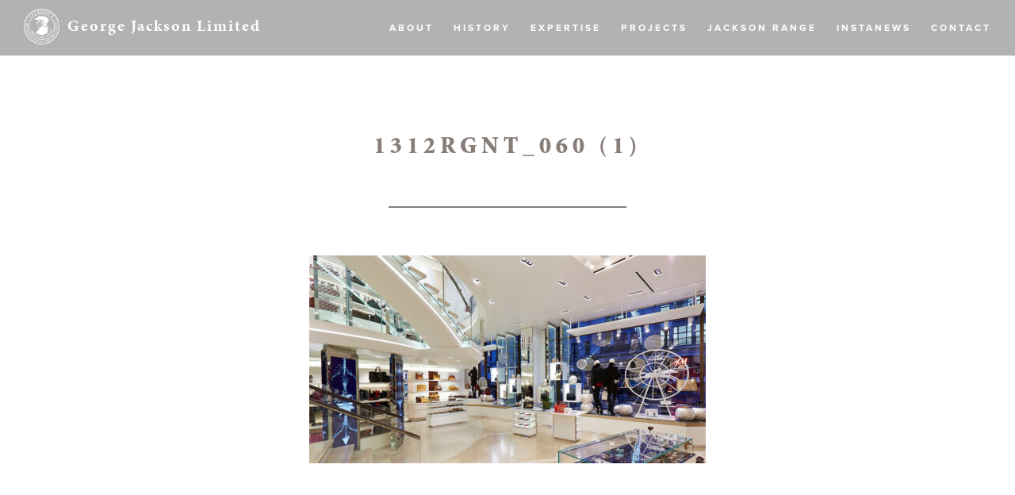

--- FILE ---
content_type: text/html; charset=UTF-8
request_url: https://www.georgejackson.com/project/longchamp-grg-and-conceled-lighting/1312rgnt_060-1/
body_size: 9110
content:
<!DOCTYPE html>
<html lang="en">
	<head>
		<meta charset="UTF-8" />
		<meta name="google-site-verification" content="odXBFNMFIBZV9sfBJL1lYCeWQtTUGfe_y6QQ0NOWNjg" />
				<title>1312Rgnt_060 (1) - George Jackson Limited</title>
		<meta name="keywords" content="George Jackson Limited, George Jackson, Fibrous plaster, GRG, Composition, Jesmonite, glass reinforced gypsum, cornices, ceiling roses, bespoke plasterwork, Barrelled ceilings, Vaulted ceilings, barrel, vault, ceilings, Ceiling centres, Panel mouldings, Ceiling bands, Trusses, Columns, Pilasters, Capitals, Niches, Plaques, Architectural features, Coffers, Coffered ceiling, Ornate, Bead & reel, Light trough" />
		<meta name="viewport" content="width=device-width" />
		<link rel="stylesheet" href="https://www.georgejackson.com/wp-content/themes/gubbinz/style.css" type="text/css" media="screen" />
		<link rel="pingback" href="https://www.georgejackson.com/xmlrpc.php" />
		
		<meta name='robots' content='index, follow, max-image-preview:large, max-snippet:-1, max-video-preview:-1' />
	<style>img:is([sizes="auto" i], [sizes^="auto," i]) { contain-intrinsic-size: 3000px 1500px }</style>
	
	<!-- This site is optimized with the Yoast SEO plugin v24.2 - https://yoast.com/wordpress/plugins/seo/ -->
	<link rel="canonical" href="https://www.georgejackson.com/project/longchamp-grg-and-conceled-lighting/1312rgnt_060-1/" />
	<meta property="og:locale" content="en_GB" />
	<meta property="og:type" content="article" />
	<meta property="og:title" content="1312Rgnt_060 (1) - George Jackson Limited" />
	<meta property="og:url" content="https://www.georgejackson.com/project/longchamp-grg-and-conceled-lighting/1312rgnt_060-1/" />
	<meta property="og:site_name" content="George Jackson Limited" />
	<meta property="og:image" content="https://www.georgejackson.com/project/longchamp-grg-and-conceled-lighting/1312rgnt_060-1" />
	<meta property="og:image:width" content="1" />
	<meta property="og:image:height" content="1" />
	<meta property="og:image:type" content="image/jpeg" />
	<meta name="twitter:card" content="summary_large_image" />
	<script type="application/ld+json" class="yoast-schema-graph">{"@context":"https://schema.org","@graph":[{"@type":"WebPage","@id":"https://www.georgejackson.com/project/longchamp-grg-and-conceled-lighting/1312rgnt_060-1/","url":"https://www.georgejackson.com/project/longchamp-grg-and-conceled-lighting/1312rgnt_060-1/","name":"1312Rgnt_060 (1) - George Jackson Limited","isPartOf":{"@id":"https://www.georgejackson.com/#website"},"primaryImageOfPage":{"@id":"https://www.georgejackson.com/project/longchamp-grg-and-conceled-lighting/1312rgnt_060-1/#primaryimage"},"image":{"@id":"https://www.georgejackson.com/project/longchamp-grg-and-conceled-lighting/1312rgnt_060-1/#primaryimage"},"thumbnailUrl":"https://www.georgejackson.com/wp-content/uploads/2017/05/1312Rgnt_060-1.jpg","datePublished":"2023-08-22T09:05:28+00:00","dateModified":"2023-08-22T09:05:28+00:00","breadcrumb":{"@id":"https://www.georgejackson.com/project/longchamp-grg-and-conceled-lighting/1312rgnt_060-1/#breadcrumb"},"inLanguage":"en-GB","potentialAction":[{"@type":"ReadAction","target":["https://www.georgejackson.com/project/longchamp-grg-and-conceled-lighting/1312rgnt_060-1/"]}]},{"@type":"ImageObject","inLanguage":"en-GB","@id":"https://www.georgejackson.com/project/longchamp-grg-and-conceled-lighting/1312rgnt_060-1/#primaryimage","url":"https://www.georgejackson.com/wp-content/uploads/2017/05/1312Rgnt_060-1.jpg","contentUrl":"https://www.georgejackson.com/wp-content/uploads/2017/05/1312Rgnt_060-1.jpg","width":1200,"height":629},{"@type":"BreadcrumbList","@id":"https://www.georgejackson.com/project/longchamp-grg-and-conceled-lighting/1312rgnt_060-1/#breadcrumb","itemListElement":[{"@type":"ListItem","position":1,"name":"Home","item":"https://www.georgejackson.com/"},{"@type":"ListItem","position":2,"name":"LONGCHAMP","item":"https://www.georgejackson.com/project/longchamp-grg-and-conceled-lighting/"},{"@type":"ListItem","position":3,"name":"1312Rgnt_060 (1)"}]},{"@type":"WebSite","@id":"https://www.georgejackson.com/#website","url":"https://www.georgejackson.com/","name":"George Jackson Limited","description":"Architectural Decorations","publisher":{"@id":"https://www.georgejackson.com/#organization"},"potentialAction":[{"@type":"SearchAction","target":{"@type":"EntryPoint","urlTemplate":"https://www.georgejackson.com/?s={search_term_string}"},"query-input":{"@type":"PropertyValueSpecification","valueRequired":true,"valueName":"search_term_string"}}],"inLanguage":"en-GB"},{"@type":"Organization","@id":"https://www.georgejackson.com/#organization","name":"George Jackson Ltd","url":"https://www.georgejackson.com/","logo":{"@type":"ImageObject","inLanguage":"en-GB","@id":"https://www.georgejackson.com/#/schema/logo/image/","url":"https://www.georgejackson.com/wp-content/uploads/2017/11/gj_small_logo.jpg","contentUrl":"https://www.georgejackson.com/wp-content/uploads/2017/11/gj_small_logo.jpg","width":101,"height":98,"caption":"George Jackson Ltd"},"image":{"@id":"https://www.georgejackson.com/#/schema/logo/image/"},"sameAs":["https://www.instagram.com/georgejacksonltd/"]}]}</script>
	<!-- / Yoast SEO plugin. -->


<link rel='dns-prefetch' href='//use.typekit.net' />
<link rel='dns-prefetch' href='//ajax.googleapis.com' />
<link rel='dns-prefetch' href='//code.jquery.com' />
<script type="text/javascript">
/* <![CDATA[ */
window._wpemojiSettings = {"baseUrl":"https:\/\/s.w.org\/images\/core\/emoji\/15.0.3\/72x72\/","ext":".png","svgUrl":"https:\/\/s.w.org\/images\/core\/emoji\/15.0.3\/svg\/","svgExt":".svg","source":{"concatemoji":"https:\/\/www.georgejackson.com\/wp-includes\/js\/wp-emoji-release.min.js?ver=6.7.4"}};
/*! This file is auto-generated */
!function(i,n){var o,s,e;function c(e){try{var t={supportTests:e,timestamp:(new Date).valueOf()};sessionStorage.setItem(o,JSON.stringify(t))}catch(e){}}function p(e,t,n){e.clearRect(0,0,e.canvas.width,e.canvas.height),e.fillText(t,0,0);var t=new Uint32Array(e.getImageData(0,0,e.canvas.width,e.canvas.height).data),r=(e.clearRect(0,0,e.canvas.width,e.canvas.height),e.fillText(n,0,0),new Uint32Array(e.getImageData(0,0,e.canvas.width,e.canvas.height).data));return t.every(function(e,t){return e===r[t]})}function u(e,t,n){switch(t){case"flag":return n(e,"\ud83c\udff3\ufe0f\u200d\u26a7\ufe0f","\ud83c\udff3\ufe0f\u200b\u26a7\ufe0f")?!1:!n(e,"\ud83c\uddfa\ud83c\uddf3","\ud83c\uddfa\u200b\ud83c\uddf3")&&!n(e,"\ud83c\udff4\udb40\udc67\udb40\udc62\udb40\udc65\udb40\udc6e\udb40\udc67\udb40\udc7f","\ud83c\udff4\u200b\udb40\udc67\u200b\udb40\udc62\u200b\udb40\udc65\u200b\udb40\udc6e\u200b\udb40\udc67\u200b\udb40\udc7f");case"emoji":return!n(e,"\ud83d\udc26\u200d\u2b1b","\ud83d\udc26\u200b\u2b1b")}return!1}function f(e,t,n){var r="undefined"!=typeof WorkerGlobalScope&&self instanceof WorkerGlobalScope?new OffscreenCanvas(300,150):i.createElement("canvas"),a=r.getContext("2d",{willReadFrequently:!0}),o=(a.textBaseline="top",a.font="600 32px Arial",{});return e.forEach(function(e){o[e]=t(a,e,n)}),o}function t(e){var t=i.createElement("script");t.src=e,t.defer=!0,i.head.appendChild(t)}"undefined"!=typeof Promise&&(o="wpEmojiSettingsSupports",s=["flag","emoji"],n.supports={everything:!0,everythingExceptFlag:!0},e=new Promise(function(e){i.addEventListener("DOMContentLoaded",e,{once:!0})}),new Promise(function(t){var n=function(){try{var e=JSON.parse(sessionStorage.getItem(o));if("object"==typeof e&&"number"==typeof e.timestamp&&(new Date).valueOf()<e.timestamp+604800&&"object"==typeof e.supportTests)return e.supportTests}catch(e){}return null}();if(!n){if("undefined"!=typeof Worker&&"undefined"!=typeof OffscreenCanvas&&"undefined"!=typeof URL&&URL.createObjectURL&&"undefined"!=typeof Blob)try{var e="postMessage("+f.toString()+"("+[JSON.stringify(s),u.toString(),p.toString()].join(",")+"));",r=new Blob([e],{type:"text/javascript"}),a=new Worker(URL.createObjectURL(r),{name:"wpTestEmojiSupports"});return void(a.onmessage=function(e){c(n=e.data),a.terminate(),t(n)})}catch(e){}c(n=f(s,u,p))}t(n)}).then(function(e){for(var t in e)n.supports[t]=e[t],n.supports.everything=n.supports.everything&&n.supports[t],"flag"!==t&&(n.supports.everythingExceptFlag=n.supports.everythingExceptFlag&&n.supports[t]);n.supports.everythingExceptFlag=n.supports.everythingExceptFlag&&!n.supports.flag,n.DOMReady=!1,n.readyCallback=function(){n.DOMReady=!0}}).then(function(){return e}).then(function(){var e;n.supports.everything||(n.readyCallback(),(e=n.source||{}).concatemoji?t(e.concatemoji):e.wpemoji&&e.twemoji&&(t(e.twemoji),t(e.wpemoji)))}))}((window,document),window._wpemojiSettings);
/* ]]> */
</script>
<style id='wp-emoji-styles-inline-css' type='text/css'>

	img.wp-smiley, img.emoji {
		display: inline !important;
		border: none !important;
		box-shadow: none !important;
		height: 1em !important;
		width: 1em !important;
		margin: 0 0.07em !important;
		vertical-align: -0.1em !important;
		background: none !important;
		padding: 0 !important;
	}
</style>
<link rel='stylesheet' id='wp-block-library-css' href='https://www.georgejackson.com/wp-includes/css/dist/block-library/style.min.css?ver=6.7.4' type='text/css' media='all' />
<style id='esf-fb-halfwidth-style-inline-css' type='text/css'>
.wp-block-create-block-easy-social-feed-facebook-carousel{background-color:#21759b;color:#fff;padding:2px}

</style>
<style id='esf-fb-fullwidth-style-inline-css' type='text/css'>
.wp-block-create-block-easy-social-feed-facebook-carousel{background-color:#21759b;color:#fff;padding:2px}

</style>
<style id='esf-fb-thumbnail-style-inline-css' type='text/css'>
.wp-block-create-block-easy-social-feed-facebook-carousel{background-color:#21759b;color:#fff;padding:2px}

</style>
<style id='classic-theme-styles-inline-css' type='text/css'>
/*! This file is auto-generated */
.wp-block-button__link{color:#fff;background-color:#32373c;border-radius:9999px;box-shadow:none;text-decoration:none;padding:calc(.667em + 2px) calc(1.333em + 2px);font-size:1.125em}.wp-block-file__button{background:#32373c;color:#fff;text-decoration:none}
</style>
<style id='global-styles-inline-css' type='text/css'>
:root{--wp--preset--aspect-ratio--square: 1;--wp--preset--aspect-ratio--4-3: 4/3;--wp--preset--aspect-ratio--3-4: 3/4;--wp--preset--aspect-ratio--3-2: 3/2;--wp--preset--aspect-ratio--2-3: 2/3;--wp--preset--aspect-ratio--16-9: 16/9;--wp--preset--aspect-ratio--9-16: 9/16;--wp--preset--color--black: #000000;--wp--preset--color--cyan-bluish-gray: #abb8c3;--wp--preset--color--white: #ffffff;--wp--preset--color--pale-pink: #f78da7;--wp--preset--color--vivid-red: #cf2e2e;--wp--preset--color--luminous-vivid-orange: #ff6900;--wp--preset--color--luminous-vivid-amber: #fcb900;--wp--preset--color--light-green-cyan: #7bdcb5;--wp--preset--color--vivid-green-cyan: #00d084;--wp--preset--color--pale-cyan-blue: #8ed1fc;--wp--preset--color--vivid-cyan-blue: #0693e3;--wp--preset--color--vivid-purple: #9b51e0;--wp--preset--gradient--vivid-cyan-blue-to-vivid-purple: linear-gradient(135deg,rgba(6,147,227,1) 0%,rgb(155,81,224) 100%);--wp--preset--gradient--light-green-cyan-to-vivid-green-cyan: linear-gradient(135deg,rgb(122,220,180) 0%,rgb(0,208,130) 100%);--wp--preset--gradient--luminous-vivid-amber-to-luminous-vivid-orange: linear-gradient(135deg,rgba(252,185,0,1) 0%,rgba(255,105,0,1) 100%);--wp--preset--gradient--luminous-vivid-orange-to-vivid-red: linear-gradient(135deg,rgba(255,105,0,1) 0%,rgb(207,46,46) 100%);--wp--preset--gradient--very-light-gray-to-cyan-bluish-gray: linear-gradient(135deg,rgb(238,238,238) 0%,rgb(169,184,195) 100%);--wp--preset--gradient--cool-to-warm-spectrum: linear-gradient(135deg,rgb(74,234,220) 0%,rgb(151,120,209) 20%,rgb(207,42,186) 40%,rgb(238,44,130) 60%,rgb(251,105,98) 80%,rgb(254,248,76) 100%);--wp--preset--gradient--blush-light-purple: linear-gradient(135deg,rgb(255,206,236) 0%,rgb(152,150,240) 100%);--wp--preset--gradient--blush-bordeaux: linear-gradient(135deg,rgb(254,205,165) 0%,rgb(254,45,45) 50%,rgb(107,0,62) 100%);--wp--preset--gradient--luminous-dusk: linear-gradient(135deg,rgb(255,203,112) 0%,rgb(199,81,192) 50%,rgb(65,88,208) 100%);--wp--preset--gradient--pale-ocean: linear-gradient(135deg,rgb(255,245,203) 0%,rgb(182,227,212) 50%,rgb(51,167,181) 100%);--wp--preset--gradient--electric-grass: linear-gradient(135deg,rgb(202,248,128) 0%,rgb(113,206,126) 100%);--wp--preset--gradient--midnight: linear-gradient(135deg,rgb(2,3,129) 0%,rgb(40,116,252) 100%);--wp--preset--font-size--small: 13px;--wp--preset--font-size--medium: 20px;--wp--preset--font-size--large: 36px;--wp--preset--font-size--x-large: 42px;--wp--preset--spacing--20: 0.44rem;--wp--preset--spacing--30: 0.67rem;--wp--preset--spacing--40: 1rem;--wp--preset--spacing--50: 1.5rem;--wp--preset--spacing--60: 2.25rem;--wp--preset--spacing--70: 3.38rem;--wp--preset--spacing--80: 5.06rem;--wp--preset--shadow--natural: 6px 6px 9px rgba(0, 0, 0, 0.2);--wp--preset--shadow--deep: 12px 12px 50px rgba(0, 0, 0, 0.4);--wp--preset--shadow--sharp: 6px 6px 0px rgba(0, 0, 0, 0.2);--wp--preset--shadow--outlined: 6px 6px 0px -3px rgba(255, 255, 255, 1), 6px 6px rgba(0, 0, 0, 1);--wp--preset--shadow--crisp: 6px 6px 0px rgba(0, 0, 0, 1);}:where(.is-layout-flex){gap: 0.5em;}:where(.is-layout-grid){gap: 0.5em;}body .is-layout-flex{display: flex;}.is-layout-flex{flex-wrap: wrap;align-items: center;}.is-layout-flex > :is(*, div){margin: 0;}body .is-layout-grid{display: grid;}.is-layout-grid > :is(*, div){margin: 0;}:where(.wp-block-columns.is-layout-flex){gap: 2em;}:where(.wp-block-columns.is-layout-grid){gap: 2em;}:where(.wp-block-post-template.is-layout-flex){gap: 1.25em;}:where(.wp-block-post-template.is-layout-grid){gap: 1.25em;}.has-black-color{color: var(--wp--preset--color--black) !important;}.has-cyan-bluish-gray-color{color: var(--wp--preset--color--cyan-bluish-gray) !important;}.has-white-color{color: var(--wp--preset--color--white) !important;}.has-pale-pink-color{color: var(--wp--preset--color--pale-pink) !important;}.has-vivid-red-color{color: var(--wp--preset--color--vivid-red) !important;}.has-luminous-vivid-orange-color{color: var(--wp--preset--color--luminous-vivid-orange) !important;}.has-luminous-vivid-amber-color{color: var(--wp--preset--color--luminous-vivid-amber) !important;}.has-light-green-cyan-color{color: var(--wp--preset--color--light-green-cyan) !important;}.has-vivid-green-cyan-color{color: var(--wp--preset--color--vivid-green-cyan) !important;}.has-pale-cyan-blue-color{color: var(--wp--preset--color--pale-cyan-blue) !important;}.has-vivid-cyan-blue-color{color: var(--wp--preset--color--vivid-cyan-blue) !important;}.has-vivid-purple-color{color: var(--wp--preset--color--vivid-purple) !important;}.has-black-background-color{background-color: var(--wp--preset--color--black) !important;}.has-cyan-bluish-gray-background-color{background-color: var(--wp--preset--color--cyan-bluish-gray) !important;}.has-white-background-color{background-color: var(--wp--preset--color--white) !important;}.has-pale-pink-background-color{background-color: var(--wp--preset--color--pale-pink) !important;}.has-vivid-red-background-color{background-color: var(--wp--preset--color--vivid-red) !important;}.has-luminous-vivid-orange-background-color{background-color: var(--wp--preset--color--luminous-vivid-orange) !important;}.has-luminous-vivid-amber-background-color{background-color: var(--wp--preset--color--luminous-vivid-amber) !important;}.has-light-green-cyan-background-color{background-color: var(--wp--preset--color--light-green-cyan) !important;}.has-vivid-green-cyan-background-color{background-color: var(--wp--preset--color--vivid-green-cyan) !important;}.has-pale-cyan-blue-background-color{background-color: var(--wp--preset--color--pale-cyan-blue) !important;}.has-vivid-cyan-blue-background-color{background-color: var(--wp--preset--color--vivid-cyan-blue) !important;}.has-vivid-purple-background-color{background-color: var(--wp--preset--color--vivid-purple) !important;}.has-black-border-color{border-color: var(--wp--preset--color--black) !important;}.has-cyan-bluish-gray-border-color{border-color: var(--wp--preset--color--cyan-bluish-gray) !important;}.has-white-border-color{border-color: var(--wp--preset--color--white) !important;}.has-pale-pink-border-color{border-color: var(--wp--preset--color--pale-pink) !important;}.has-vivid-red-border-color{border-color: var(--wp--preset--color--vivid-red) !important;}.has-luminous-vivid-orange-border-color{border-color: var(--wp--preset--color--luminous-vivid-orange) !important;}.has-luminous-vivid-amber-border-color{border-color: var(--wp--preset--color--luminous-vivid-amber) !important;}.has-light-green-cyan-border-color{border-color: var(--wp--preset--color--light-green-cyan) !important;}.has-vivid-green-cyan-border-color{border-color: var(--wp--preset--color--vivid-green-cyan) !important;}.has-pale-cyan-blue-border-color{border-color: var(--wp--preset--color--pale-cyan-blue) !important;}.has-vivid-cyan-blue-border-color{border-color: var(--wp--preset--color--vivid-cyan-blue) !important;}.has-vivid-purple-border-color{border-color: var(--wp--preset--color--vivid-purple) !important;}.has-vivid-cyan-blue-to-vivid-purple-gradient-background{background: var(--wp--preset--gradient--vivid-cyan-blue-to-vivid-purple) !important;}.has-light-green-cyan-to-vivid-green-cyan-gradient-background{background: var(--wp--preset--gradient--light-green-cyan-to-vivid-green-cyan) !important;}.has-luminous-vivid-amber-to-luminous-vivid-orange-gradient-background{background: var(--wp--preset--gradient--luminous-vivid-amber-to-luminous-vivid-orange) !important;}.has-luminous-vivid-orange-to-vivid-red-gradient-background{background: var(--wp--preset--gradient--luminous-vivid-orange-to-vivid-red) !important;}.has-very-light-gray-to-cyan-bluish-gray-gradient-background{background: var(--wp--preset--gradient--very-light-gray-to-cyan-bluish-gray) !important;}.has-cool-to-warm-spectrum-gradient-background{background: var(--wp--preset--gradient--cool-to-warm-spectrum) !important;}.has-blush-light-purple-gradient-background{background: var(--wp--preset--gradient--blush-light-purple) !important;}.has-blush-bordeaux-gradient-background{background: var(--wp--preset--gradient--blush-bordeaux) !important;}.has-luminous-dusk-gradient-background{background: var(--wp--preset--gradient--luminous-dusk) !important;}.has-pale-ocean-gradient-background{background: var(--wp--preset--gradient--pale-ocean) !important;}.has-electric-grass-gradient-background{background: var(--wp--preset--gradient--electric-grass) !important;}.has-midnight-gradient-background{background: var(--wp--preset--gradient--midnight) !important;}.has-small-font-size{font-size: var(--wp--preset--font-size--small) !important;}.has-medium-font-size{font-size: var(--wp--preset--font-size--medium) !important;}.has-large-font-size{font-size: var(--wp--preset--font-size--large) !important;}.has-x-large-font-size{font-size: var(--wp--preset--font-size--x-large) !important;}
:where(.wp-block-post-template.is-layout-flex){gap: 1.25em;}:where(.wp-block-post-template.is-layout-grid){gap: 1.25em;}
:where(.wp-block-columns.is-layout-flex){gap: 2em;}:where(.wp-block-columns.is-layout-grid){gap: 2em;}
:root :where(.wp-block-pullquote){font-size: 1.5em;line-height: 1.6;}
</style>
<link rel='stylesheet' id='contact-form-7-css' href='https://www.georgejackson.com/wp-content/plugins/contact-form-7/includes/css/styles.css?ver=6.0.2' type='text/css' media='all' />
<link rel='stylesheet' id='easy-facebook-likebox-custom-fonts-css' href='https://www.georgejackson.com/wp-content/plugins/easy-facebook-likebox/frontend/assets/css/esf-custom-fonts.css?ver=6.7.4' type='text/css' media='all' />
<link rel='stylesheet' id='easy-facebook-likebox-popup-styles-css' href='https://www.georgejackson.com/wp-content/plugins/easy-facebook-likebox/facebook/frontend/assets/css/esf-free-popup.css?ver=6.6.3' type='text/css' media='all' />
<link rel='stylesheet' id='easy-facebook-likebox-frontend-css' href='https://www.georgejackson.com/wp-content/plugins/easy-facebook-likebox/facebook/frontend/assets/css/easy-facebook-likebox-frontend.css?ver=6.6.3' type='text/css' media='all' />
<link rel='stylesheet' id='easy-facebook-likebox-customizer-style-css' href='https://www.georgejackson.com/wp-admin/admin-ajax.php?action=easy-facebook-likebox-customizer-style&#038;ver=6.6.3' type='text/css' media='all' />
<link rel='stylesheet' id='kontent-front-css-css' href='https://www.georgejackson.com/wp-content/plugins/kontent/assets/css/front.css?ver=6.7.4' type='text/css' media='all' />
<link rel='stylesheet' id='gubbinz-css' href='https://www.georgejackson.com/wp-content/themes/gubbinz/_/css/gubbinz.css?ver=1768841352' type='text/css' media='all' />
<link rel='stylesheet' id='custom-css' href='https://www.georgejackson.com/wp-content/themes/gubbinz/custom.css?ver=0.90' type='text/css' media='all' />
<link rel='stylesheet' id='esf-custom-fonts-css' href='https://www.georgejackson.com/wp-content/plugins/easy-facebook-likebox/frontend/assets/css/esf-custom-fonts.css?ver=6.7.4' type='text/css' media='all' />
<link rel='stylesheet' id='esf-insta-frontend-css' href='https://www.georgejackson.com/wp-content/plugins/easy-facebook-likebox//instagram/frontend/assets/css/esf-insta-frontend.css?ver=6.7.4' type='text/css' media='all' />
<link rel='stylesheet' id='esf-insta-customizer-style-css' href='https://www.georgejackson.com/wp-admin/admin-ajax.php?action=esf-insta-customizer-style&#038;ver=6.7.4' type='text/css' media='all' />
<script type="text/javascript" src="https://ajax.googleapis.com/ajax/libs/jquery/2.1.3/jquery.min.js?ver=6.7.4" id="jquery-js"></script>
<script type="text/javascript" src="https://www.georgejackson.com/wp-content/plugins/easy-facebook-likebox/facebook/frontend/assets/js/esf-free-popup.min.js?ver=6.6.3" id="easy-facebook-likebox-popup-script-js"></script>
<script type="text/javascript" id="easy-facebook-likebox-public-script-js-extra">
/* <![CDATA[ */
var public_ajax = {"ajax_url":"https:\/\/www.georgejackson.com\/wp-admin\/admin-ajax.php","efbl_is_fb_pro":""};
/* ]]> */
</script>
<script type="text/javascript" src="https://www.georgejackson.com/wp-content/plugins/easy-facebook-likebox/facebook/frontend/assets/js/public.js?ver=6.6.3" id="easy-facebook-likebox-public-script-js"></script>
<script type="text/javascript" src="https://www.georgejackson.com/wp-content/plugins/kontent/assets/js/functions.js?ver=6.7.4" id="kontent-functions-js"></script>
<script type="text/javascript" src="//use.typekit.net/upl8sxj.js?ver=6.7.4" id="gubbinz_typekit-js"></script>
<script type="text/javascript" src="https://ajax.googleapis.com/ajax/libs/jqueryui/1.11.3/jquery-ui.min.js?ver=6.7.4" id="jqueryui-js"></script>
<script type="text/javascript" src="https://code.jquery.com/pep/0.4.1/pep.js?ver=6.7.4" id="pointereventspoly-js"></script>
<script type="text/javascript" src="https://www.georgejackson.com/wp-content/plugins/easy-facebook-likebox/frontend/assets/js/imagesloaded.pkgd.min.js?ver=6.7.4" id="imagesloaded.pkgd.min-js"></script>
<script type="text/javascript" id="esf-insta-public-js-extra">
/* <![CDATA[ */
var esf_insta = {"ajax_url":"https:\/\/www.georgejackson.com\/wp-admin\/admin-ajax.php","version":"free","nonce":"7ad83f5257"};
/* ]]> */
</script>
<script type="text/javascript" src="https://www.georgejackson.com/wp-content/plugins/easy-facebook-likebox//instagram/frontend/assets/js/esf-insta-public.js?ver=1" id="esf-insta-public-js"></script>
<link rel="https://api.w.org/" href="https://www.georgejackson.com/wp-json/" /><link rel="alternate" title="JSON" type="application/json" href="https://www.georgejackson.com/wp-json/wp/v2/media/1754" /><link rel='shortlink' href='https://www.georgejackson.com/?p=1754' />
<link rel="alternate" title="oEmbed (JSON)" type="application/json+oembed" href="https://www.georgejackson.com/wp-json/oembed/1.0/embed?url=https%3A%2F%2Fwww.georgejackson.com%2Fproject%2Flongchamp-grg-and-conceled-lighting%2F1312rgnt_060-1%2F" />
<link rel="alternate" title="oEmbed (XML)" type="text/xml+oembed" href="https://www.georgejackson.com/wp-json/oembed/1.0/embed?url=https%3A%2F%2Fwww.georgejackson.com%2Fproject%2Flongchamp-grg-and-conceled-lighting%2F1312rgnt_060-1%2F&#038;format=xml" />
			<script type="text/javascript">try{Typekit.load();}catch(e){}</script>
		<link rel="Shortcut Icon" type="image/x-icon" href="https://www.georgejackson.com/wp-content/themes/gubbinz/_/ico/favicon.ico" /><link rel="icon" href="https://www.georgejackson.com/wp-content/uploads/2023/11/cropped-My-project-1-32x32.png" sizes="32x32" />
<link rel="icon" href="https://www.georgejackson.com/wp-content/uploads/2023/11/cropped-My-project-1-192x192.png" sizes="192x192" />
<link rel="apple-touch-icon" href="https://www.georgejackson.com/wp-content/uploads/2023/11/cropped-My-project-1-180x180.png" />
<meta name="msapplication-TileImage" content="https://www.georgejackson.com/wp-content/uploads/2023/11/cropped-My-project-1-270x270.png" />
		<style type="text/css" id="wp-custom-css">
			@media only screen and (max-width: 767px) {
  .cred-logos {
    display: none !important;
  }
}		</style>
			
		<!--[if lt IE 9]>
			<script src="//cdnjs.cloudflare.com/ajax/libs/html5shiv/3.6.2/html5shiv.js"></script>
			<script src="//s3.amazonaws.com/nwapi/nwmatcher/nwmatcher-1.2.5-min.js"></script>
			<script src="//html5base.googlecode.com/svn-history/r38/trunk/js/selectivizr-1.0.3b.js"></script>
			<script src="//cdnjs.cloudflare.com/ajax/libs/respond.js/1.1.0/respond.min.js"></script>
		<![endif]-->

		<script type="text/javascript">

		  var _gaq = _gaq || [];
		  _gaq.push(['_setAccount', 'UA-27505337-1']);
		  _gaq.push(['_trackPageview']);
		
		  (function() {
		    var ga = document.createElement('script'); ga.type = 'text/javascript'; ga.async = true;
		    ga.src = ('https:' == document.location.protocol ? 'https://ssl' : 'http://www') + '.google-analytics.com/ga.js';
		    var s = document.getElementsByTagName('script')[0]; s.parentNode.insertBefore(ga, s);
		  })();
        </script>
          <!-- Pinterest Tag -->
          <script>
              !function(e){
              if (!window.pintrk)
              {
                  window.pintrk = function () {
                      window.pintrk.queue.push(Array.prototype.slice.call(arguments))
                  };
                  var n=window.pintrk;n.queue=[],n.version="3.0";
                  var t=document.createElement("script");t.async=!0,t.src=e;
                  var r=document.getElementsByTagName("script")[0];
              r.parentNode.insertBefore(t,r)}}(https://s.pinimg.com/ct/core.js);
              pintrk('load', '2612928763334', {em: '<user_email_address>'});
              pintrk('page');
        </script>
        <noscript>
            <img height="1" width="1" style="display:none;" alt=""
                 src=https://ct.pinterest.com/v3/?event=init&tid=2612928763334&pd[em]=<hashed_email_address>&noscript=1 />
        </noscript>
        <!-- end Pinterest Tag -->


	</head>

	<body class="attachment attachment-template-default single single-attachment postid-1754 attachmentid-1754 attachment-jpeg" ontouchstart="">
		
			</body>
		<header id="masthead" class="wrapper light-menu">
			
			<div class="inner">
				<div id="gj-masthead-statics">
					<h2 id="gj-site-logo" class=""><a href="https://www.georgejackson.com" title="Return to homepage">George Jackson Limited</a></h2>
					<button class="clear-btn main-menu-toggle" data-target="#gj-main-menu">Menu</button>
				</div>
			</div>
				
			<nav id="gj-main-menu" class="gj-menu">
				
				<div class="v-align-outer">
					<div class="v-align-inner">
						<div class="inner clearfix">
							<ul class="clear-list gj-menu main-menu">
<!-- 								<li id="about-sub-nav-toggle-parent" class="menu-item sub-nav-toggle-parent dtp-only"><button id="about-sub-menu-toggle" class="clear-btn sub-menu-toggle" data-target="#gj-about-sub-menu">About</button></li> -->
								<li class="menu-item "><a href="https://www.georgejackson.com/george-jackson-2/">About</a></li>
								<li class="menu-item "><a href="https://www.georgejackson.com/history-of-george-jackson/">History</a></li>
<!-- 								<li id="expertise-sub-nav-toggle-parent" class="menu-item sub-nav-toggle-parent"><button id="expertise-sub-menu-toggle" class="clear-btn sub-menu-toggle dtp-only" data-target="#gj-expertise-sub-menu">Expertise</button></li> -->
								<li class="menu-item"><a href="https://www.georgejackson.com/decorative-plaster/">Expertise</a></li>
<!-- 								<li id="project-sub-nav-toggle-parent" class="menu-item sub-nav-toggle-parent dtp-only"><button id="project-sub-menu-toggle" class="clear-btn sub-menu-toggle" data-target="#gj-project-sub-menu">Projects</button></li> -->
								<li class="menu-item"><a href="https://www.georgejackson.com/project/">Projects</a></li>
<!-- 								<li id="range-sub-nav-toggle-parent" class="menu-item sub-nav-toggle-parent dtp-only"><button id="range-sub-menu-toggle" class="clear-btn sub-menu-toggle" data-target="#gj-range-sub-menu">Jackson Range</button></li> -->
								<li class="menu-item"><a href="https://www.georgejackson.com/plaster-cornice/">Jackson Range</a></li>
								<li class="menu-item"><a href="https://www.georgejackson.com/socials/">Instanews</a></li>
								<li class="menu-item"><a href="https://www.georgejackson.com/contact-us/">Contact</a></li>
							</ul> <!-- .main-menu -->
						</div> <!-- .inner -->
					</div> <!-- .v-align-inner -->
				</div> <!-- .v-align-outer -->
				
				<nav id="gj-expertise-sub-menu" class="gj-menu gj-sub-menu">
					<div class="inner">
						<ul class="clear-list gj-menu sub-menu">
							<li class="menu-item sub-menu-item"><a href="https://www.georgejackson.com/decorative-plaster/feature-ceilings/">GRG</a></li>
							<li class="menu-item sub-menu-item"><a href="https://www.georgejackson.com/decorative-plaster/sculptural-plaster/">Fibrous Plaster</a></li>
							<li class="menu-item sub-menu-item"><a href="https://www.georgejackson.com/decorative-plaster/external-mouldings/">External</a></li>
							<li class="menu-item sub-menu-item"><a href="https://www.georgejackson.com/decorative-plaster/decorative-ceilings/">Composition</a></li>
						</ul> <!-- .sub-menu -->
					</div> <!-- .inner -->
				</nav> <!-- #gj-project-sub-menu -->
				
				<nav id="gj-project-sub-menu" class="gj-menu gj-sub-menu">
					<div class="inner">
						<ul class="clear-list gj-menu sub-menu">
							<li class="menu-item sub-menu-item"><a href="https://www.georgejackson.com/project-sector/heritage-conservation/">Heritage & Conservation</a></li>
							<li class="menu-item sub-menu-item"><a href="https://www.georgejackson.com/project-sector/hotels-leisure/">Hotels & Leisure</a></li>
							<li class="menu-item sub-menu-item"><a href="https://www.georgejackson.com/project-sector/luxury-residential/">Luxury Residential</a></li>
							<li class="menu-item sub-menu-item"><a href="https://www.georgejackson.com/project-sector/retail-commercial/">Retail & Commercial</a></li>
						</ul> <!-- .sub-menu -->
					</div> <!-- .inner -->
				</nav> <!-- #gj-project-sub-menu -->
				
				<nav id="gj-about-sub-menu" class="gj-menu gj-sub-menu">
					<div class="inner">
						<ul class="clear-list gj-menu sub-menu">
							<li class="menu-item sub-menu-item"><a href="https://www.georgejackson.com/george-jackson-2/">About</a></li>
							<li class="menu-item sub-menu-item"><a href="https://www.georgejackson.com/history-of-george-jackson/">History</a></li>
						</ul> <!-- .sub-menu -->
					</div> <!-- .inner -->
				</nav> <!-- #gj-about-sub-menu -->
				
				<nav id="gj-range-sub-menu" class="gj-menu gj-sub-menu">
					<div class="inner">
						<ul class="clear-list gj-menu sub-menu">
							<li class="menu-item sub-menu-item"><a href="https://www.georgejackson.com/plaster-cornice/">Range 1</a></li>
							<li class="menu-item sub-menu-item"><a href="https://www.georgejackson.com/plaster-cornice/">Range 2</a></li>
							<li class="menu-item sub-menu-item"><a href="https://www.georgejackson.com/plaster-cornice/">Range 3</a></li>
							<li class="menu-item sub-menu-item"><a href="https://www.georgejackson.com/plaster-cornice/">Range 4</a></li>
						</ul> <!-- .sub-menu -->
					</div> <!-- .inner -->
				</nav> <!-- #gj-range-sub-menu -->
				
			</nav> <!-- #gj-main-menu -->

		</header> <!-- #masthead -->

			<section id="post-1754-content" class="wrapper main-body-content bg-90" style="background-image: url()">
		<div class="inner">
			
							<article id="post-1754" class="main post-container single-post-container">	
											
						<header id="post-1754-header" class="post-header-wrapper">
							<h1 class="post-title">1312Rgnt_060 (1)</h1>
						</header> <!-- #post-1754-header -->
						<div id="post-1754-content" class="post-content-wrapper">
							<p class="attachment"><a href='https://www.georgejackson.com/wp-content/uploads/2017/05/1312Rgnt_060-1.jpg'><img fetchpriority="high" decoding="async" width="500" height="262" src="https://www.georgejackson.com/wp-content/uploads/2017/05/1312Rgnt_060-1-500x262.jpg" class="attachment-medium size-medium" alt="" srcset="https://www.georgejackson.com/wp-content/uploads/2017/05/1312Rgnt_060-1-500x262.jpg 500w, https://www.georgejackson.com/wp-content/uploads/2017/05/1312Rgnt_060-1-768x403.jpg 768w, https://www.georgejackson.com/wp-content/uploads/2017/05/1312Rgnt_060-1.jpg 1200w" sizes="(max-width: 500px) 100vw, 500px" /></a></p>
						</div> <!-- #post-1754-content -->
			
									</article>
											
		</div> <!-- .inner -->
						
		
	</section> <!-- #post-1754-content -->
	
		
		
		
	
			
		<div id="gj-footer-open-wrapper" class="gj-footer-toggle-wrapper light-toggle">
			<div class="inner">
				<!-- <button class="clear-btn gj-footer-toggle-btn gj-footer-open-btn hide-text">Open</button> -->
			</div> <!-- .inner -->
		</div> <!-- #gj-footer-open-wrapper -->
		
		<div id="gj-collapsing-footer">
			<div class="inner">
				<div id="gj-footer-close-wrapper" class="gj-footer-toggle-wrapper">
					<!-- <button class="clear-btn gj-footer-toggle-btn gj-footer-close-btn hide-text">Close</button> -->
				</div> <!-- #gj-footer-toggle-wrapper -->
				<div id="gj-footer-cols-wrapper" class="clearfix">
					<div id="gj-footer-col-1" class="gj-footer-col trd-width">
						<img src="https://www.georgejackson.com/wp-content/themes/gubbinz/_/img/gj-logo-badge-264x264.png" alt="George Jackson" width="264" height="264" class="gj-logo-badge">
						<h4 class="gj-logo-wordmark">George Jackson Limited</h4>
					</div> <!-- #gj-footer-col-1 -->
					<div id="gj-footer-col-2" class="gj-footer-col trd-width">
						<nav id="gj-footer-nav">
							<div class="menu-footer-menu-container"><ul id="menu-footer-menu" class="menu"><li id="menu-item-170" class="menu-item menu-item-type-post_type menu-item-object-page menu-item-170"><a href="https://www.georgejackson.com/george-jackson-2/">About</a></li>
<li id="menu-item-677" class="menu-item menu-item-type-post_type menu-item-object-page menu-item-677"><a href="https://www.georgejackson.com/history-of-george-jackson/">History</a></li>
<li id="menu-item-676" class="menu-item menu-item-type-post_type menu-item-object-page menu-item-676"><a href="https://www.georgejackson.com/decorative-plaster/">Expertise</a></li>
<li id="menu-item-678" class="menu-item menu-item-type-custom menu-item-object-custom menu-item-678"><a href="https://georgejackson.com/project/">Projects</a></li>
<li id="menu-item-171" class="menu-item menu-item-type-post_type menu-item-object-page menu-item-171"><a href="https://www.georgejackson.com/plaster-cornice/">Jackson Range</a></li>
<li id="menu-item-169" class="menu-item menu-item-type-post_type menu-item-object-page menu-item-169"><a href="https://www.georgejackson.com/socials/">Instanews</a></li>
<li id="menu-item-166" class="menu-item menu-item-type-post_type menu-item-object-page menu-item-166"><a href="https://www.georgejackson.com/contact-us/">Contact</a></li>
</ul></div>						</nav> <!-- #gj-footer-nav -->
					</div> <!-- #gj-footer-col-2 -->
					<div id="gj-footer-col-3" class="gj-footer-col trd-width">
											</div> <!-- #gj-footer-col-3 -->
				</div> <!-- #gj-footer-cols-wrapper -->
				<div id="gj-colophon" class="clearfix">
					<ul class="clear-list float-list colophon-list">
						<li>&copy;George Jackson Limited</li>
						<li class="karma">Website by <a href="http://www.karma-creative.co.uk" target="_blank" >Karma Creative</a></li>
					</ul>
				</div> <!-- #gj-colophon -->
			</div> <!-- .inner -->
		</div> <!-- #gj-collapsing-footer -->
		
		<script type="text/javascript" src="https://www.georgejackson.com/wp-includes/js/dist/hooks.min.js?ver=4d63a3d491d11ffd8ac6" id="wp-hooks-js"></script>
<script type="text/javascript" src="https://www.georgejackson.com/wp-includes/js/dist/i18n.min.js?ver=5e580eb46a90c2b997e6" id="wp-i18n-js"></script>
<script type="text/javascript" id="wp-i18n-js-after">
/* <![CDATA[ */
wp.i18n.setLocaleData( { 'text direction\u0004ltr': [ 'ltr' ] } );
/* ]]> */
</script>
<script type="text/javascript" src="https://www.georgejackson.com/wp-content/plugins/contact-form-7/includes/swv/js/index.js?ver=6.0.2" id="swv-js"></script>
<script type="text/javascript" id="contact-form-7-js-translations">
/* <![CDATA[ */
( function( domain, translations ) {
	var localeData = translations.locale_data[ domain ] || translations.locale_data.messages;
	localeData[""].domain = domain;
	wp.i18n.setLocaleData( localeData, domain );
} )( "contact-form-7", {"translation-revision-date":"2024-05-21 11:58:24+0000","generator":"GlotPress\/4.0.1","domain":"messages","locale_data":{"messages":{"":{"domain":"messages","plural-forms":"nplurals=2; plural=n != 1;","lang":"en_GB"},"Error:":["Error:"]}},"comment":{"reference":"includes\/js\/index.js"}} );
/* ]]> */
</script>
<script type="text/javascript" id="contact-form-7-js-before">
/* <![CDATA[ */
var wpcf7 = {
    "api": {
        "root": "https:\/\/www.georgejackson.com\/wp-json\/",
        "namespace": "contact-form-7\/v1"
    }
};
/* ]]> */
</script>
<script type="text/javascript" src="https://www.georgejackson.com/wp-content/plugins/contact-form-7/includes/js/index.js?ver=6.0.2" id="contact-form-7-js"></script>
<script type="text/javascript" src="https://www.georgejackson.com/wp-content/themes/gubbinz/_/js/bootstrap.min.js?ver=3.3.2" id="bootstrap-js"></script>
<script type="text/javascript" src="https://www.georgejackson.com/wp-content/themes/gubbinz/_/js/jquery.stellar.min.js?ver=6.7.4" id="stellar-js"></script>
<script type="text/javascript" src="https://www.georgejackson.com/wp-content/themes/gubbinz/_/js/owl.carousel.min.js?ver=6.7.4" id="owlcarousel-js"></script>
<script type="text/javascript" src="https://www.georgejackson.com/wp-content/themes/gubbinz/_/js/jquery.fancybox.pack.js?ver=6.7.4" id="fancybox-js"></script>
<script type="text/javascript" src="https://www.georgejackson.com/wp-content/themes/gubbinz/_/js/lightbox.js?ver=6.7.4" id="lightbox-js"></script>
<script type="text/javascript" src="https://www.georgejackson.com/wp-content/themes/gubbinz/_/js/options.min.js?ver=6.7.4" id="themescriptoptions-js"></script>
<script type="text/javascript" id="wpfront-scroll-top-js-extra">
/* <![CDATA[ */
var wpfront_scroll_top_data = {"data":{"css":"#wpfront-scroll-top-container{display:none;position:fixed;cursor:pointer;z-index:9999;opacity:0}#wpfront-scroll-top-container div.text-holder{padding:3px 10px;border-radius:3px;-webkit-border-radius:3px;-webkit-box-shadow:4px 4px 5px 0 rgba(50,50,50,.5);-moz-box-shadow:4px 4px 5px 0 rgba(50,50,50,.5);box-shadow:4px 4px 5px 0 rgba(50,50,50,.5)}#wpfront-scroll-top-container a{outline-style:none;box-shadow:none;text-decoration:none}#wpfront-scroll-top-container {right: 20px;bottom: 20px;}        #wpfront-scroll-top-container img {\n            width: 40px;\n            height: 40px;\n        }\n        ","html":"<div id=\"wpfront-scroll-top-container\"><img src=\"https:\/\/www.georgejackson.com\/wp-content\/plugins\/wpfront-scroll-top\/images\/icons\/37.png\" alt=\"\" title=\"\" \/><\/div>","data":{"hide_iframe":true,"button_fade_duration":200,"auto_hide":true,"auto_hide_after":3,"scroll_offset":2000,"button_opacity":0.8,"button_action":"top","button_action_element_selector":"","button_action_container_selector":"html, body","button_action_element_offset":"0","scroll_duration":400}}};
/* ]]> */
</script>
<script src="https://www.georgejackson.com/wp-content/plugins/wpfront-scroll-top/js/wpfront-scroll-top.min.js?ver=2.2.10081" id="wpfront-scroll-top-js" async="async" defer="defer"></script>
	</body>
</html>

--- FILE ---
content_type: text/css
request_url: https://www.georgejackson.com/wp-content/themes/gubbinz/style.css
body_size: 11
content:
/*
Theme Name: Gubbinz
Author: Paul Burnhill
Author URI: http://paulburnhill.net
Description: Custom Wordpress theme.
Version: 1
*/

--- FILE ---
content_type: text/css
request_url: https://www.georgejackson.com/wp-content/plugins/kontent/assets/css/front.css?ver=6.7.4
body_size: 177
content:
.factory_box {
    clear: both;
    width: 820px;
    margin: 0 auto;
}

.factory_box a p {
    margin: 0;
    border: 3px solid #877E79;
}

.factory_box a {
    float: left;
    padding: 5px;
    /*border: 2px solid #877E79;*/
}

.factory_box a:hover {
    background-color: #eeeeee;
    /*border: 1px solid #877E79;*/
}

.pagination-summary {
    text-align: center;
}

.pagination {
    text-align: center;
}

.pagination ul {
    margin: 0 0 10px 0;
    padding: 0;
    list-style-type: none;
    width: auto;
}

.pagination li {
    display: inline-block;
    padding: 5px 10px;
    margin: 0;
}

.pagination li.active {
    border: 1px solid #dedede;
}


--- FILE ---
content_type: text/css
request_url: https://www.georgejackson.com/wp-content/themes/gubbinz/_/css/gubbinz.css?ver=1768841352
body_size: 20774
content:
/*
Theme Name: Gubbinz
Author: Paul Burnhill
Author URI: http://www.paulburnhill.net/
Description: Responsive mobile first WordPress theme
Version: 2.0
*/
@font-face {
  font-family: 'proxima-nova';
  src: url("../font/ProximaNova-Regular.woff") format("woff");
  font-weight: 400;
  font-style: normal; }

@font-face {
  font-family: 'proxima-nova';
  src: url("../font/ProximaNova-Bold.woff") format("woff");
  font-weight: 700;
  font-style: normal; }

@font-face {
  font-family: 'proxima-nova';
  src: url("../font/ProximaNova-Light.woff") format("woff");
  font-weight: 300;
  font-style: normal; }

@font-face {
  font-family: 'fontawesome';
  src: url("../font/fontawesome-webfont.woff2?v=4.3.0") format("woff2"), url("../font/fontawesome-webfont.woff?v=4.3.0") format("woff");
  font-weight: normal;
  font-style: normal; }

/* ------- reusable site variables ------- */
/* ------- media query size variables ------- */
/* ------- gradient ------- */
/* ------- font size in REM ------- */
/* ------- transition ------- */
/*! normalize.css v1.0.2 | MIT License | git.io/normalize */
/* ==========================================================================
   HTML5 display definitions
   ========================================================================== */
/*
 * Corrects `block` display not defined in IE 6/7/8/9 and Firefox 3.
 */
article,
aside,
details,
figcaption,
figure,
footer,
header,
hgroup,
nav,
section,
summary {
  display: block; }

/*
 * Corrects `inline-block` display not defined in IE 6/7/8/9 and Firefox 3.
 */
audio,
canvas,
video {
  display: inline-block;
  *display: inline;
  *zoom: 1; }

/*
 * Prevents modern browsers from displaying `audio` without controls.
 * Remove excess height in iOS 5 devices.
 */
audio:not([controls]) {
  display: none;
  height: 0; }

/*
 * Addresses styling for `hidden` attribute not present in IE 7/8/9, Firefox 3,
 * and Safari 4.
 * Known issue: no IE 6 support.
 */
[hidden] {
  display: none; }

/* ==========================================================================
   Base
   ========================================================================== */
/*
 * 1. Corrects text resizing oddly in IE 6/7 when body `font-size` is set using
 *    `em` units.
 * 2. Prevents iOS text size adjust after orientation change, without disabling
 *    user zoom.
 */
html {
  font-size: 100%;
  /* 1 */
  -webkit-text-size-adjust: 100%;
  /* 2 */
  -ms-text-size-adjust: 100%;
  /* 2 */ }

/*
 * Addresses `font-family` inconsistency between `textarea` and other form
 * elements.
 */
html,
button,
input,
select,
textarea {
  font-family: sans-serif; }

/*
 * Addresses margins handled incorrectly in IE 6/7.
 */
body {
  margin: 0; }

/* ==========================================================================
   Links
   ========================================================================== */
/*
 * Addresses `outline` inconsistency between Chrome and other browsers.
 */
a:focus {
  outline: thin dotted; }

/*
 * Improves readability when focused and also mouse hovered in all browsers.
 */
a:active,
a:hover {
  outline: 0; }

/* ==========================================================================
   Typography
   ========================================================================== */
/*
 * Addresses font sizes and margins set differently in IE 6/7.
 * Addresses font sizes within `section` and `article` in Firefox 4+, Safari 5,
 * and Chrome.
 */
h1 {
  font-size: 2em;
  margin: 0.67em 0; }

h2 {
  font-size: 1.5em;
  margin: 0.83em 0; }

h3 {
  font-size: 1.17em;
  margin: 1em 0; }

h4 {
  font-size: 1em;
  margin: 1.33em 0; }

h5 {
  font-size: 0.83em;
  margin: 1.67em 0; }

h6 {
  font-size: 0.67em;
  margin: 2.33em 0; }

/*
 * Addresses styling not present in IE 7/8/9, Safari 5, and Chrome.
 */
abbr[title] {
  border-bottom: 1px dotted; }

/*
 * Addresses style set to `bolder` in Firefox 3+, Safari 4/5, and Chrome.
 */
b,
strong {
  font-weight: bold; }

blockquote {
  margin: 1em 40px; }

/*
 * Addresses styling not present in Safari 5 and Chrome.
 */
dfn {
  font-style: italic; }

/*
 * Addresses styling not present in IE 6/7/8/9.
 */
mark {
  background: #ff0;
  color: #000; }

/*
 * Addresses margins set differently in IE 6/7.
 */
p,
pre {
  margin: 1em 0; }

/*
 * Corrects font family set oddly in IE 6, Safari 4/5, and Chrome.
 */
code,
kbd,
pre,
samp {
  font-family: monospace, serif;
  _font-family: 'courier new', monospace;
  font-size: 1em; }

/*
 * Improves readability of pre-formatted text in all browsers.
 */
pre {
  white-space: pre;
  white-space: pre-wrap;
  word-wrap: break-word; }

/*
 * Addresses CSS quotes not supported in IE 6/7.
 */
q {
  quotes: none; }

/*
 * Addresses `quotes` property not supported in Safari 4.
 */
q:before,
q:after {
  content: '';
  content: none; }

/*
 * Addresses inconsistent and variable font size in all browsers.
 */
small {
  font-size: 80%; }

/*
 * Prevents `sub` and `sup` affecting `line-height` in all browsers.
 */
sub,
sup {
  font-size: 75%;
  line-height: 0;
  position: relative;
  vertical-align: baseline; }

sup {
  top: -0.5em; }

sub {
  bottom: -0.25em; }

/* ==========================================================================
   Lists
   ========================================================================== */
/*
 * Addresses margins set differently in IE 6/7.
 */
dl,
menu,
ol,
ul {
  margin: 1em 0; }

dd {
  margin: 0 0 0 40px; }

/*
 * Addresses paddings set differently in IE 6/7.
 */
menu,
ol,
ul {
  padding: 0 0 0 40px; }

/*
 * Corrects list images handled incorrectly in IE 7.
 */
nav ul,
nav ol {
  list-style: none;
  list-style-image: none; }

/* ==========================================================================
   Embedded content
   ========================================================================== */
/*
 * 1. Removes border when inside `a` element in IE 6/7/8/9 and Firefox 3.
 * 2. Improves image quality when scaled in IE 7.
 */
img {
  border: 0;
  /* 1 */
  -ms-interpolation-mode: bicubic;
  /* 2 */ }

/*
 * Corrects overflow displayed oddly in IE 9.
 */
svg:not(:root) {
  overflow: hidden; }

/* ==========================================================================
   Figures
   ========================================================================== */
/*
 * Addresses margin not present in IE 6/7/8/9, Safari 5, and Opera 11.
 */
figure {
  margin: 0; }

/* ==========================================================================
   Forms
   ========================================================================== */
/*
 * Corrects margin displayed oddly in IE 6/7.
 */
form {
  margin: 0; }

/*
 * Define consistent border, margin, and padding.
 */
fieldset {
  border: 1px solid #c0c0c0;
  margin: 0 2px;
  padding: 0.35em 0.625em 0.75em; }

/*
 * 1. Corrects color not being inherited in IE 6/7/8/9.
 * 2. Corrects text not wrapping in Firefox 3.
 * 3. Corrects alignment displayed oddly in IE 6/7.
 */
legend {
  border: 0;
  /* 1 */
  padding: 0;
  white-space: normal;
  /* 2 */
  *margin-left: -7px;
  /* 3 */ }

/*
 * 1. Corrects font size not being inherited in all browsers.
 * 2. Addresses margins set differently in IE 6/7, Firefox 3+, Safari 5,
 *    and Chrome.
 * 3. Improves appearance and consistency in all browsers.
 */
button,
input,
select,
textarea {
  font-size: 100%;
  /* 1 */
  margin: 0;
  /* 2 */
  vertical-align: baseline;
  /* 3 */
  *vertical-align: middle;
  /* 3 */ }

/*
 * Addresses Firefox 3+ setting `line-height` on `input` using `!important` in
 * the UA stylesheet.
 */
button,
input {
  line-height: normal; }

/*
 * 1. Avoid the WebKit bug in Android 4.0.* where (2) destroys native `audio`
 *    and `video` controls.
 * 2. Corrects inability to style clickable `input` types in iOS.
 * 3. Improves usability and consistency of cursor style between image-type
 *    `input` and others.
 * 4. Removes inner spacing in IE 7 without affecting normal text inputs.
 *    Known issue: inner spacing remains in IE 6.
 */
button,
html input[type="button"],
input[type="reset"],
input[type="submit"] {
  -webkit-appearance: button;
  /* 2 */
  cursor: pointer;
  /* 3 */
  *overflow: visible;
  /* 4 */ }

/*
 * Re-set default cursor for disabled elements.
 */
button[disabled],
input[disabled] {
  cursor: default; }

/*
 * 1. Addresses box sizing set to content-box in IE 8/9.
 * 2. Removes excess padding in IE 8/9.
 * 3. Removes excess padding in IE 7.
 *    Known issue: excess padding remains in IE 6.
 */
input[type="checkbox"],
input[type="radio"] {
  box-sizing: border-box;
  /* 1 */
  padding: 0;
  /* 2 */
  *height: 13px;
  /* 3 */
  *width: 13px;
  /* 3 */ }

/*
 * 1. Addresses `appearance` set to `searchfield` in Safari 5 and Chrome.
 * 2. Addresses `box-sizing` set to `border-box` in Safari 5 and Chrome
 *    (include `-moz` to future-proof).
 */
input[type="search"] {
  -webkit-appearance: textfield;
  /* 1 */
  -moz-box-sizing: content-box;
  -webkit-box-sizing: content-box;
  /* 2 */
  box-sizing: content-box; }

/*
 * Removes inner padding and search cancel button in Safari 5 and Chrome
 * on OS X.
 */
input[type="search"]::-webkit-search-cancel-button,
input[type="search"]::-webkit-search-decoration {
  -webkit-appearance: none; }

/*
 * Removes inner padding and border in Firefox 3+.
 */
button::-moz-focus-inner,
input::-moz-focus-inner {
  border: 0;
  padding: 0; }

/*
 * 1. Removes default vertical scrollbar in IE 6/7/8/9.
 * 2. Improves readability and alignment in all browsers.
 */
textarea {
  overflow: auto;
  /* 1 */
  vertical-align: top;
  /* 2 */ }

/* ==========================================================================
   Tables
   ========================================================================== */
/*
 * Remove most spacing between table cells.
 */
table {
  border-collapse: collapse;
  border-spacing: 0; }

.wrapper {
  width: 100%;
  position: relative; }

.inner {
  margin: 0 auto;
  width: 100%;
  max-width: 1300px;
  box-sizing: border-box;
  padding: 0 30px; }

hr {
  border: none;
  border-bottom: 1px solid #000000; }

.hide-text, #gj-contains-search-wrapper input[type="submit"]#gj-contains-search-submit {
  overflow: hidden;
  text-indent: 100%;
  white-space: nowrap; }

.clearfix:after {
  content: "";
  display: table;
  clear: both; }

.ie-bgsize {
  -ms-behavior: url(/wp-content/themes/gubbinz/_/js/backgroundsize.min.htc);
  behavior: url(/wp-content/themes/gubbinz/_/js/backgroundsize.min.htc);
  background-size: cover !important;
  background-repeat: no-repeat !important;
  background-position: center center !important; }

.ie-bgsize-top {
  -ms-behavior: url(/wp-content/themes/gubbinz/_/js/backgroundsize.min.htc);
  behavior: url(/wp-content/themes/gubbinz/_/js/backgroundsize.min.htc);
  background-size: cover !important;
  background-repeat: no-repeat !important;
  background-position: top center !important; }

.ie-bgsize-contain {
  -ms-behavior: url(/wp-content/themes/gubbinz/_/js/backgroundsize.min.htc);
  behavior: url(/wp-content/themes/gubbinz/_/js/backgroundsize.min.htc);
  background-size: contain !important;
  background-repeat: no-repeat !important; }

.bold,
strong,
b {
  font-weight: 700; }

i,
em {
  font-style: italic; }

.fontawesome {
  font-family: "fontawesome"; }

.center {
  text-align: center; }

.no-display {
  display: none; }

.float-left {
  float: left; }

.float-right {
  float: right; }

.v-align-outer {
  display: table;
  width: 100%;
  height: 100%; }

.v-align-inner {
  display: table-cell;
  vertical-align: middle;
  text-align: center; }

ul.clear-list {
  list-style: none;
  margin: 0;
  padding: 0; }
  ul.clear-list li {
    padding: 0; }

ul.float-list:after {
  content: "";
  display: table;
  clear: both; }

ul.float-list li {
  float: left;
  margin-right: 1rem; }
  ul.float-list li:last-child {
    margin-right: 0; }

button.clear-btn {
  margin: 0;
  border: none;
  background: none;
  color: inherit;
  padding: 0;
  line-height: 1;
  -webkit-appearance: none;
  -moz-appearance: none;
  display: inline;
  font-family: inherit; }
  button.clear-btn:focus {
    outline: none; }

.white-txt {
  color: #ffffff; }

.qtr-width {
  width: calc(25% - 22.5px);
  margin-right: 30px;
  float: left; }
  @media screen and (max-width: 767px) {
    .qtr-width {
      float: none;
      width: 100%;
      margin-right: 0; } }

.qtr-width:nth-child(4n+4) {
  margin-right: 0; }

.trd-width {
  width: calc(33.3333333% - 20px);
  margin-right: 30px;
  float: left; }
  @media screen and (max-width: 767px) {
    .trd-width {
      float: none;
      width: 100%;
      margin-right: 0; } }

.trd-width:nth-child(3n+3) {
  margin-right: 0; }

.hlf-width {
  width: calc(50% - 15px);
  margin-right: 30px;
  float: left; }
  @media screen and (max-width: 767px) {
    .hlf-width {
      float: none;
      width: 100%;
      margin-right: 0; } }

.hlf-width:nth-child(2n+2) {
  margin-right: 0; }

.embed-container {
  position: relative;
  padding-bottom: 56.25%;
  height: 0;
  overflow: hidden;
  max-width: 100%;
  height: auto; }
  .embed-container iframe,
  .embed-container object,
  .embed-container embed {
    position: absolute;
    top: 0;
    left: 0;
    width: 100%;
    height: 100%; }

.embed-container iframe,
.embed-container object,
.embed-container embed {
  position: absolute;
  top: 0;
  left: 0;
  width: 100%;
  height: 100%; }

ul.clear-list {
  list-style: none;
  margin: 0;
  padding: 0; }
  ul.clear-list li {
    padding: 0; }

ul.float-list:after {
  content: "";
  display: table;
  clear: both; }

ul.float-list li {
  float: left;
  margin-right: 1rem; }
  ul.float-list li:last-child {
    margin-right: 0; }

ul.float-block-list:after {
  content: "";
  display: table;
  clear: both; }

ul.float-block-list li {
  float: left; }

ul.inline-list:after {
  content: "";
  display: table;
  clear: both; }

ul.inline-list li {
  display: inline-block; }

.bg-img-cover, #gj-pdf-instruction-wrapper p.gj-pdf-instruction:before, .gj-range-pdf-cell .std-btn.gj-pdf-cell-btn,
.gj-range-pdf-cell button.gj-pdf-cell-btn, .gj-range-pdf-cell .std-btn.gj-pdf-remove-cell-btn,
.gj-range-pdf-cell button.gj-pdf-remove-cell-btn, .gj-range-pdf-remove-cell .std-btn.gj-pdf-remove-cell-btn,
.gj-range-pdf-remove-cell button.gj-pdf-remove-cell-btn {
  background-position: center center;
  background-repeat: no-repeat;
  background-size: cover; }

.size-auto,
.size-full,
.size-large,
.size-medium,
.size-thumbnail {
  max-width: 100%;
  height: auto; }

.alignnone,
img.alignnone,
a img.alignnone {
  margin: 0.5rem 1rem 1rem 0;
  max-width: 100%;
  height: auto; }

.alignright img.alignright,
a img.alignright {
  float: right;
  margin: 0 0 1rem 1rem; }

.alignleft,
img.alignleft,
a img.alignleft {
  float: left;
  margin: 0 1rem 1rem 0; }

.aligncenter,
img.aligncenter,
a img.aligncenter {
  display: block;
  margin: 0.5rem auto; }

.wp-caption {
  border: none;
  max-width: 100%;
  /* Image does not overflow the content area */
  padding: 0;
  text-align: center;
  position: relative; }

.wp-caption.alignnone {
  margin: 0.5rem 1rem 1rem 0; }

.wp-caption.alignleft {
  margin: 0.5rem 1rem 1rem 0; }

.wp-caption.alignright {
  margin: 0.5rem 0 1rem 1rem; }

.wp-caption img {
  border: 0 none;
  height: auto;
  margin: 0;
  max-width: 100%;
  padding: 0;
  width: 100%; }

.wp-caption p.wp-caption-text {
  font-size: 12px;
  font-size: 0.75rem;
  line-height: 1.3;
  margin: 0;
  background-color: rgba(0, 0, 0, 0.8);
  color: #eee;
  padding: 3%;
  position: absolute;
  bottom: 0;
  left: 0;
  width: 94%; }

/* Required for accordion ========================================================================== */
.collapse {
  position: relative;
  height: 0;
  overflow: hidden;
  -webkit-transition: height 0.35s ease;
  -moz-transition: height 0.35s ease;
  -ms-transition: height 0.35s ease;
  -o-transition: height 0.35s ease;
  transition: height 0.35s ease; }

.collapse.in {
  height: auto; }

.collapsing {
  position: relative;
  height: 0;
  overflow: hidden;
  -webkit-transition: height 0.35s ease;
  -moz-transition: height 0.35s ease;
  -ms-transition: height 0.35s ease;
  -o-transition: height 0.35s ease;
  transition: height 0.35s ease; }

/* Required for carousel ========================================================================== */
.carousel {
  position: relative;
  overflow: hidden; }

.carousel-inner {
  width: 100%;
  height: 100%;
  display: block;
  position: absolute; }

.carousel-inner > .item {
  position: relative;
  display: none;
  -webkit-transition: 0.6s ease-in-out left;
  transition: 0.6s ease-in-out left; }

.carousel-inner > .active,
.carousel-inner > .next,
.carousel-inner > .prev {
  display: block;
  height: 100%; }

.carousel-inner > .active {
  left: 0;
  display: block; }

.carousel-inner > .next,
.carousel-inner > .prev {
  position: absolute;
  top: 0;
  width: 100%; }

.carousel-inner > .next {
  left: 100%; }

.carousel-inner > .prev {
  left: -100%; }

.carousel-inner > .next.left,
.carousel-inner > .prev.right {
  left: 0; }

.carousel-inner > .active.left {
  left: -100%; }

.carousel-inner > .active.right {
  left: 100%; }

.carousel-fade .carousel-inner .item {
  opacity: 0;
  -webkit-transition-property: opacity;
  -moz-transition-property: opacity;
  -o-transition-property: opacity;
  transition-property: opacity; }

.carousel-fade .carousel-inner .active {
  opacity: 1; }

.carousel-fade .carousel-inner .active.left,
.carousel-fade .carousel-inner .active.right {
  left: 0;
  opacity: 0;
  z-index: 1; }

.carousel-fade .carousel-inner .next.left,
.carousel-fade .carousel-inner .prev.right {
  opacity: 1; }

.carousel-fade .carousel-control {
  z-index: 2; }

/* Required for affix ========================================================================== */
.affix {
  position: fixed; }

/*
 *  Owl Carousel - Animate Plugin
 */
.owl-carousel .animated {
  -webkit-animation-duration: 1000ms;
  animation-duration: 1000ms;
  -webkit-animation-fill-mode: both;
  animation-fill-mode: both; }

.owl-carousel .owl-animated-in {
  z-index: 0; }

.owl-carousel .owl-animated-out {
  z-index: 1; }

.owl-carousel .fadeOut {
  -webkit-animation-name: fadeOut;
  animation-name: fadeOut; }

@-webkit-keyframes fadeOut {
  0% {
    opacity: 1; }
  100% {
    opacity: 0; } }

@keyframes fadeOut {
  0% {
    opacity: 1; }
  100% {
    opacity: 0; } }

/*
 * 	Owl Carousel - Auto Height Plugin
 */
.owl-height {
  -webkit-transition: height 500ms ease-in-out;
  -moz-transition: height 500ms ease-in-out;
  -ms-transition: height 500ms ease-in-out;
  -o-transition: height 500ms ease-in-out;
  transition: height 500ms ease-in-out; }

/*
 *  Core Owl Carousel CSS File
 */
.owl-carousel {
  display: none;
  width: 100%;
  -webkit-tap-highlight-color: transparent;
  /* position relative and z-index fix webkit rendering fonts issue */
  position: relative;
  z-index: 1; }

.owl-carousel .owl-stage {
  position: relative;
  -ms-touch-action: pan-Y; }

.owl-carousel .owl-stage:after {
  content: ".";
  display: block;
  clear: both;
  visibility: hidden;
  line-height: 0;
  height: 0; }

.owl-carousel .owl-stage-outer {
  position: relative;
  overflow: hidden;
  /* fix for flashing background */
  -webkit-transform: translate3d(0px, 0px, 0px); }

.owl-carousel .owl-controls .owl-nav .owl-prev,
.owl-carousel .owl-controls .owl-nav .owl-next,
.owl-carousel .owl-controls .owl-dot {
  cursor: pointer;
  cursor: hand;
  -webkit-user-select: none;
  -khtml-user-select: none;
  -moz-user-select: none;
  -ms-user-select: none;
  user-select: none; }

.owl-carousel.owl-loaded {
  display: block; }

.owl-carousel.owl-loading {
  opacity: 0;
  display: block; }

.owl-carousel.owl-hidden {
  opacity: 0; }

.owl-carousel .owl-refresh .owl-item {
  display: none; }

.owl-carousel .owl-item {
  position: relative;
  min-height: 1px;
  float: left;
  -webkit-backface-visibility: hidden;
  -webkit-tap-highlight-color: transparent;
  -webkit-touch-callout: none;
  -webkit-user-select: none;
  -moz-user-select: none;
  -ms-user-select: none;
  user-select: none; }

.owl-carousel .owl-item img {
  display: block;
  width: 100%;
  -webkit-transform-style: preserve-3d; }

.owl-carousel.owl-text-select-on .owl-item {
  -webkit-user-select: auto;
  -moz-user-select: auto;
  -ms-user-select: auto;
  user-select: auto; }

.owl-carousel .owl-grab {
  cursor: move;
  cursor: -webkit-grab;
  cursor: -o-grab;
  cursor: -ms-grab;
  cursor: grab; }

.owl-carousel.owl-rtl {
  direction: rtl; }

.owl-carousel.owl-rtl .owl-item {
  float: right; }

/* No Js */
.no-js .owl-carousel {
  display: block; }

/*
 * 	Owl Carousel - Lazy Load Plugin
 */
.owl-carousel .owl-item .owl-lazy {
  opacity: 0;
  -webkit-transition: opacity 400ms ease;
  -moz-transition: opacity 400ms ease;
  -ms-transition: opacity 400ms ease;
  -o-transition: opacity 400ms ease;
  transition: opacity 400ms ease; }

.owl-carousel .owl-item img {
  transform-style: preserve-3d; }

/*
 * 	Owl Carousel - Video Plugin
 */
.owl-carousel .owl-video-wrapper {
  position: relative;
  height: 100%;
  background: #000; }

.owl-carousel .owl-video-play-icon {
  position: absolute;
  height: 80px;
  width: 80px;
  left: 50%;
  top: 50%;
  margin-left: -40px;
  margin-top: -40px;
  background: url("owl.video.play.png") no-repeat;
  cursor: pointer;
  z-index: 1;
  -webkit-backface-visibility: hidden;
  -webkit-transition: scale 100ms ease;
  -moz-transition: scale 100ms ease;
  -ms-transition: scale 100ms ease;
  -o-transition: scale 100ms ease;
  transition: scale 100ms ease; }

.owl-carousel .owl-video-play-icon:hover {
  -webkit-transition: scale(1.3, 1.3);
  -moz-transition: scale(1.3, 1.3);
  -ms-transition: scale(1.3, 1.3);
  -o-transition: scale(1.3, 1.3);
  transition: scale(1.3, 1.3); }

.owl-carousel .owl-video-playing .owl-video-tn,
.owl-carousel .owl-video-playing .owl-video-play-icon {
  display: none; }

.owl-carousel .owl-video-tn {
  opacity: 0;
  height: 100%;
  background-position: center center;
  background-repeat: no-repeat;
  -webkit-background-size: contain;
  -moz-background-size: contain;
  -o-background-size: contain;
  background-size: contain;
  -webkit-transition: opacity 400ms ease;
  -moz-transition: opacity 400ms ease;
  -ms-transition: opacity 400ms ease;
  -o-transition: opacity 400ms ease;
  transition: opacity 400ms ease; }

.owl-carousel .owl-video-frame {
  position: relative;
  z-index: 1; }

.owl-theme .owl-controls {
  margin-top: 10px;
  text-align: center;
  -webkit-tap-highlight-color: transparent; }

.owl-theme .owl-controls .owl-nav [class*=owl-] {
  color: #fff;
  font-size: 14px;
  margin: 5px;
  padding: 4px 7px;
  background: #d6d6d6;
  display: inline-block;
  cursor: pointer;
  -webkit-border-radius: 3px;
  -moz-border-radius: 3px;
  border-radius: 3px; }

.owl-theme .owl-controls .owl-nav [class*=owl-]:hover {
  background: #869791;
  color: #fff;
  text-decoration: none; }

.owl-theme .owl-controls .owl-nav .disabled {
  opacity: .5;
  cursor: default; }

.owl-theme .owl-dots .owl-dot {
  display: inline-block;
  zoom: 1;
  *display: inline; }

.owl-theme .owl-dots .owl-dot span {
  width: 10px;
  height: 10px;
  margin: 5px 7px;
  background: #d6d6d6;
  display: block;
  -webkit-backface-visibility: visible;
  -webkit-transition: opacity 200ms ease;
  -moz-transition: opacity 200ms ease;
  -ms-transition: opacity 200ms ease;
  -o-transition: opacity 200ms ease;
  transition: opacity 200ms ease;
  -webkit-border-radius: 30px;
  -moz-border-radius: 30px;
  border-radius: 30px; }

.owl-theme .owl-dots .owl-dot.active span, .owl-theme .owl-dots .owl-dot:hover span {
  background: #869791; }

/*! fancyBox v2.1.3 fancyapps.com | fancyapps.com/fancybox/#license */
.fancybox-wrap,
.fancybox-skin,
.fancybox-outer,
.fancybox-inner,
.fancybox-image,
.fancybox-wrap iframe,
.fancybox-wrap object,
.fancybox-nav,
.fancybox-nav span,
.fancybox-tmp {
  padding: 0;
  margin: 0;
  border: 0;
  outline: none;
  vertical-align: top; }

.fancybox-wrap {
  position: absolute;
  top: 0;
  left: 0;
  z-index: 8020; }

.fancybox-skin {
  position: relative;
  background: #f9f9f9;
  color: #444;
  text-shadow: none;
  -webkit-border-radius: 4px;
  -moz-border-radius: 4px;
  border-radius: 4px; }

.fancybox-opened {
  z-index: 8030; }

.fancybox-opened .fancybox-skin {
  -webkit-box-shadow: 0 10px 25px rgba(0, 0, 0, 0.5);
  -moz-box-shadow: 0 10px 25px rgba(0, 0, 0, 0.5);
  box-shadow: 0 10px 25px rgba(0, 0, 0, 0.5); }

.fancybox-outer,
.fancybox-inner {
  position: relative; }

.fancybox-inner {
  overflow: hidden; }

.fancybox-type-iframe .fancybox-inner {
  -webkit-overflow-scrolling: touch; }

.fancybox-error {
  color: #444;
  font: 14px/20px "Helvetica Neue",Helvetica,Arial,sans-serif;
  margin: 0;
  padding: 15px;
  white-space: nowrap; }

.fancybox-image,
.fancybox-iframe {
  display: block;
  width: 100%;
  height: 100%; }

.fancybox-image {
  max-width: 100%;
  max-height: 100%; }

#fancybox-loading,
.fancybox-close,
.fancybox-prev span,
.fancybox-next span {
  background-image: url("../img/fancybox_sprite.png"); }

#fancybox-loading {
  position: fixed;
  top: 50%;
  left: 50%;
  margin-top: -22px;
  margin-left: -22px;
  background-position: 0 -108px;
  opacity: 0.8;
  cursor: pointer;
  z-index: 8060; }

#fancybox-loading div {
  width: 44px;
  height: 44px;
  background: url("../img/fancybox_loading.gif") center center no-repeat; }

.fancybox-close {
  position: absolute;
  top: -18px;
  right: -18px;
  width: 36px;
  height: 36px;
  cursor: pointer;
  z-index: 8040; }

.fancybox-nav {
  position: absolute;
  top: 0;
  width: 40%;
  height: 100%;
  cursor: pointer;
  text-decoration: none;
  background: transparent url("../img/blank.gif");
  /* helps IE */
  -webkit-tap-highlight-color: transparent;
  z-index: 8040; }

.fancybox-prev {
  left: 0; }

.fancybox-next {
  right: 0; }

.fancybox-nav span {
  position: absolute;
  top: 50%;
  width: 36px;
  height: 34px;
  margin-top: -18px;
  cursor: pointer;
  z-index: 8040;
  visibility: hidden; }

.fancybox-prev span {
  left: 10px;
  background-position: 0 -36px; }

.fancybox-next span {
  right: 10px;
  background-position: 0 -72px; }

.fancybox-nav:hover span {
  visibility: visible; }

.fancybox-tmp {
  position: absolute;
  top: -99999px;
  left: -99999px;
  visibility: hidden;
  max-width: 99999px;
  max-height: 99999px;
  overflow: visible !important; }

/* Overlay helper */
.fancybox-lock {
  overflow: hidden; }

.fancybox-overlay {
  position: absolute;
  top: 0;
  left: 0;
  overflow: hidden;
  display: none;
  z-index: 8010;
  background: url("../img/fancybox_overlay.png"); }

.fancybox-overlay-fixed {
  position: fixed;
  bottom: 0;
  right: 0; }

.fancybox-lock .fancybox-overlay {
  overflow: auto;
  overflow-y: scroll; }

/* Title helper */
.fancybox-title {
  visibility: hidden;
  font: normal 13px/20px "Helvetica Neue",Helvetica,Arial,sans-serif;
  position: relative;
  text-shadow: none;
  z-index: 8050; }

.fancybox-opened .fancybox-title {
  visibility: visible; }

.fancybox-title-float-wrap {
  position: absolute;
  bottom: 0;
  right: 50%;
  margin-bottom: -35px;
  z-index: 8050;
  text-align: center; }

.fancybox-title-float-wrap .child {
  display: inline-block;
  margin-right: -100%;
  padding: 2px 20px;
  background: transparent;
  /* Fallback for web browsers that doesn't support RGBa */
  background: rgba(0, 0, 0, 0.8);
  -webkit-border-radius: 15px;
  -moz-border-radius: 15px;
  border-radius: 15px;
  text-shadow: 0 1px 2px #222;
  color: #FFF;
  font-weight: bold;
  line-height: 24px;
  white-space: nowrap; }

.fancybox-title-outside-wrap {
  position: relative;
  margin-top: 10px;
  color: #fff; }

.fancybox-title-inside-wrap {
  padding-top: 10px; }

.fancybox-title-over-wrap {
  position: absolute;
  bottom: 0;
  left: 0;
  color: #fff;
  padding: 10px;
  background: #000;
  background: rgba(0, 0, 0, 0.8); }

* {
  -webkit-font-smoothing: antialiased;
  -moz-osx-font-smoothing: grayscale; }

html {
  -webkit-font-smoothing: antialiased;
  height: 100%;
  background-color: #ffffff; }

body {
  font-size: 16px;
  font-size: 1rem;
  line-height: 1.6;
  font-family: "proxima-nova", Arial, sans-serif;
  font-style: normal;
  color: #000000;
  min-height: 100%;
  position: relative; }
  @media screen and (max-width: 767px) {
    body {
      font-size: 14px;
      font-size: 0.875rem; }
      body.mobile-fixed {
        position: fixed;
        width: 100%; } }

.main-body-content {
  padding: 170px 0 106px 0;
  box-sizing: border-box;
  background-color: #ffffff;
  text-align: center;
  position: relative;
  background-position: center center;
  background-repeat: no-repeat; }
  @media screen and (max-width: 767px) {
    .main-body-content {
      padding: 100px 0 106px 0; } }

.history-secondary-text-container {
  position: relative;
  box-sizing: border-box; }
  .history-secondary-text-container .secondary-full-height {
    width: 100%; }

.history-tertiary-text-container {
  background-position: center center;
  background-repeat: no-repeat;
  position: relative;
  box-sizing: border-box; }
  .history-tertiary-text-container .tertiary-full-height {
    width: 100%; }

.bg-90 {
  background-size: auto 90%; }

.contact-content {
  min-height: 100vh; }

.post-image-divider {
  width: 100%;
  height: 0;
  padding-bottom: 35%;
  position: relative; }

.composition-image-divider {
  width: 100%;
  padding: 180px 0; }
  @media screen and (max-width: 767px) {
    .composition-image-divider {
      padding: 110px 0; } }
  .composition-image-divider .composition-range-link {
    text-align: center;
    display: block;
    font-family: "minion-std-black", Times, "times-new-roman", serif;
    font-size: 40px;
    font-size: 2.5rem;
    line-height: 1;
    letter-spacing: 8px;
    color: #ffffff;
    text-transform: uppercase;
    text-shadow: 5px 5px 8px rgba(0, 0, 0, 0.5); }
    @media screen and (max-width: 767px) {
      .composition-image-divider .composition-range-link {
        font-size: 26px;
        font-size: 1.625rem; } }

p {
  margin: 0 0 1.6rem 0; }
  p:last-child {
    margin-bottom: 0; }

h1,
h2,
h3,
h4,
h5,
h6 {
  color: #2b2f45;
  margin: 1.6rem 0;
  font-weight: 400; }

h1:first-child,
h2:first-child,
h3:first-child,
h4:first-child,
h5:first-child,
h6:first-child,
p:first-child {
  margin-top: 0; }

h1 {
  font-size: 36px;
  font-size: 2.25rem;
  line-height: 1.1;
  font-family: "minion-pro", Times, "times-new-roman", serif; }
  @media screen and (max-width: 767px) {
    h1 {
      font-size: 28px;
      font-size: 1.75rem; } }

h2 {
  font-size: 32px;
  font-size: 2rem;
  line-height: 1.1;
  font-family: "minion-pro", Times, "times-new-roman", serif; }
  @media screen and (max-width: 767px) {
    h2 {
      font-size: 28px;
      font-size: 1.75rem; } }

h3 {
  font-size: 24px;
  font-size: 1.5rem;
  line-height: 1.1; }
  @media screen and (max-width: 767px) {
    h3 {
      font-size: 20px;
      font-size: 1.25rem; } }

h4,
h5,
h6 {
  font-size: 18px;
  font-size: 1.125rem;
  line-height: 1.2; }

code {
  font-family: Monaco, Consolas, "Andale Mono", "DejaVu Sans Mono", monospace; }

blockquote {
  font-style: italic;
  padding: 0 2rem; }

ul {
  list-style: disc;
  margin: 1.6rem 0; }

ol {
  list-style: decimal;
  margin: 1.6rem 0; }

ol ol {
  list-style: upper-alpha; }

ol ol ol {
  list-style: lower-roman; }

ol ol ol ol {
  list-style: lower-alpha; }

ul ul,
ol ol,
ul ol,
ol ul {
  margin-bottom: 0; }

ul,
ol,
ul ul,
ol ol,
ul ul ul,
ol ol ol {
  list-style-position: inside;
  padding-left: 1em; }

li {
  list-style-position: outside; }

ol, ol ol,
ol ol ol {
  padding-left: 1.7rem; }

th,
td {
  border: 1px solid #bbb;
  padding: 0.3rem;
  text-align: left; }

dl {
  margin: 1rem 0; }

dt {
  margin-top: 0.5rem; }

.gj-brochure-thanks {
  text-transform: uppercase;
  font-size: 13px; }

.gj-brochure-cols-wrapper {
  width: calc(50% - 20px);
  margin-right: 30px;
  float: left; }

#gj-brochure-col-2 {
  line-height: 2;
  letter-spacing: 2px; }

a,
a:visited {
  color: #877E79;
  text-decoration: none; }

a:hover,
a:active {
  color: #000000;
  cursor: pointer; }

h1 a:link,
h2 a:link,
h3 a:link,
h4 a:link,
h5 a:link,
h6 a:link {
  color: #000000;
  text-decoration: none; }

h1 a:hover,
h2 a:hover,
h3 a:hover,
h4 a:hover,
h5 a:hover,
h6 a:hover {
  color: #b7b2af; }

.older-posts,
.newer-posts {
  width: 50%;
  font-size: 12px;
  font-size: 0.75rem; }

.older-posts {
  float: left;
  text-align: left; }

.newer-posts {
  float: right;
  text-align: right; }

.post-pagination-wrap {
  width: 100%;
  border-top: 1px solid #2b2f45;
  padding: 15px 0 0 0;
  margin: 60px 0; }

.single-memorials .post-pagination-wrap {
  border-top: none;
  padding-top: 0;
  margin-top: 30px; }

.post-nav-btn {
  display: inline-block;
  font-size: 16px;
  font-size: 1rem;
  line-height: 1;
  margin: 0;
  font-family: "minion-pro", Times, "times-new-roman", serif; }
  .post-nav-btn a:link,
  .post-nav-btn a:visited {
    color: #2b2f45; }
    .post-nav-btn a:link:hover,
    .post-nav-btn a:visited:hover {
      color: #b93d02; }

.previous-btn {
  float: left; }

.next-btn {
  float: right; }

.blog-post-pagination-wrap {
  border-top: 1px solid #2b2f45;
  padding-top: 15px;
  margin-top: 30px; }
  .blog-post-pagination-wrap .left-control,
  .blog-post-pagination-wrap .right-control {
    color: #2b2f45;
    font-size: 16px;
    font-size: 1rem;
    line-height: 1; }
    .blog-post-pagination-wrap .left-control:hover,
    .blog-post-pagination-wrap .right-control:hover {
      color: #b93d02; }
  .blog-post-pagination-wrap .left-control {
    float: left; }
  .blog-post-pagination-wrap .right-control {
    float: right; }

.std-btn,
a:link.std-btn,
a:visited.std-btn,
button.std-btn {
  display: inline-block;
  padding: 10px 25px;
  /*border: 1px solid #1d1d1b;*/
  color: #1d1d1b;
  text-transform: lowercase;
  letter-spacing: 0.05rem;
  line-height: 1;
  font-family: "proxima-nova", Arial, sans-serif;
  font-weight: 400;
  box-sizing: border-box;
  box-shadow: none;
  position: relative;
  -webkit-appearance: none;
  background-color: transparent;
  -webkit-transition: all 0.3s ease;
  -moz-transition: all 0.3s ease;
  -ms-transition: all 0.3s ease;
  -o-transition: all 0.3s ease;
  transition: all 0.3s ease; }
  .std-btn:hover,
  a:link.std-btn:hover,
  a:visited.std-btn:hover,
  button.std-btn:hover {
    background-color: #1d1d1b;
    color: #ffffff; }

a.scroll-anchor {
  position: absolute;
  z-index: 4;
  left: 0;
  margin-left: auto;
  right: 0;
  margin-right: auto;
  bottom: 30px;
  width: 27px;
  height: 16px;
  background-image: url(../img/gj-footer-close-btn-wht-27x16.svg);
  background-position: center center;
  background-repeat: no-repeat;
  background-size: 100% 100%;
  -webkit-transition: all 0.3s ease;
  -moz-transition: all 0.3s ease;
  -ms-transition: all 0.3s ease;
  -o-transition: all 0.3s ease;
  transition: all 0.3s ease; }
  a.scroll-anchor:hover {
    bottom: 25px;
    background-image: url(../img/gj-footer-close-btn-wht-27x16.svg); }
  a.scroll-anchor.dark-scroll-anchor {
    background-image: url(../img/gj-footer-close-btn-dark-27x16.svg); }
    a.scroll-anchor.dark-scroll-anchor:hover {
      background-image: url(../img/gj-footer-close-btn-dark-27x16.svg); }

nav.gj-post-nav {
  width: 100%;
  padding: 0; }
  nav.gj-post-nav a.prev-post-link,
  nav.gj-post-nav a.next-post-link,
  nav.gj-post-nav .prev-post-link a,
  nav.gj-post-nav .next-post-link a {
    display: block;
    font-size: 14px;
    line-height: 1;
    font-weight: 700;
    color: #877E79;
    text-transform: uppercase; }
    @media screen and (max-width: 767px) {
      nav.gj-post-nav a.prev-post-link,
      nav.gj-post-nav a.next-post-link,
      nav.gj-post-nav .prev-post-link a,
      nav.gj-post-nav .next-post-link a {
        font-size: 11px; } }
    nav.gj-post-nav a.prev-post-link:before, nav.gj-post-nav a.prev-post-link:after,
    nav.gj-post-nav a.next-post-link:before,
    nav.gj-post-nav a.next-post-link:after,
    nav.gj-post-nav .prev-post-link a:before,
    nav.gj-post-nav .prev-post-link a:after,
    nav.gj-post-nav .next-post-link a:before,
    nav.gj-post-nav .next-post-link a:after {
      display: inline;
      font-family: "fontawesome"; }
    nav.gj-post-nav a.prev-post-link:hover,
    nav.gj-post-nav a.next-post-link:hover,
    nav.gj-post-nav .prev-post-link a:hover,
    nav.gj-post-nav .next-post-link a:hover {
      color: #000000; }
  nav.gj-post-nav a.prev-post-link,
  nav.gj-post-nav .prev-post-link a {
    float: left; }
    nav.gj-post-nav a.prev-post-link:before,
    nav.gj-post-nav .prev-post-link a:before {
      content: "\f100";
      margin-right: 0.4rem; }
  nav.gj-post-nav a.next-post-link,
  nav.gj-post-nav .next-post-link a {
    float: right; }
    nav.gj-post-nav a.next-post-link:after,
    nav.gj-post-nav .next-post-link a:after {
      content: "\f101";
      margin-left: 0.4rem; }

#masthead {
  box-sizing: border-box;
  margin: 0;
  height: 70px;
  position: fixed;
  z-index: 100;
  background-color: transparent;
  -webkit-transition: all 0.3s ease;
  -moz-transition: all 0.3s ease;
  -ms-transition: all 0.3s ease;
  -o-transition: all 0.3s ease;
  transition: all 0.3s ease; }
  #masthead.dark-menu {
    background-color: rgba(255, 255, 255, 0.7); }
    #masthead.dark-menu h2#gj-site-logo a {
      color: #877E79;
      -webkit-transition: all 0.3s ease;
      -moz-transition: all 0.3s ease;
      -ms-transition: all 0.3s ease;
      -o-transition: all 0.3s ease;
      transition: all 0.3s ease; }
    @media screen and (max-width: 1100px) {
      #masthead.dark-menu #gj-masthead-statics.active-panel h2#gj-site-logo a {
        color: #ffffff; } }
  #masthead.light-menu {
    background-color: rgba(0, 0, 0, 0.3); }
    #masthead.light-menu h2#gj-site-logo a {
      color: #ffffff; }
  #masthead.active {
    background-color: rgba(0, 0, 0, 0.3); }
    @media screen and (max-width: 1100px) {
      #masthead.active {
        background-color: transparent; } }
    #masthead.active h2#gj-site-logo a {
      color: #ffffff; }

.archive #masthead.dark-menu {
  background-color: rgba(0, 0, 0, 0.3); }
  .archive #masthead.dark-menu h2#gj-site-logo a {
    color: #ffffff; }
  .archive #masthead.dark-menu.active {
    background-color: rgba(0, 0, 0, 0.3); }
    @media screen and (max-width: 1100px) {
      .archive #masthead.dark-menu.active {
        background-color: transparent; } }

#gj-masthead-statics {
  position: relative;
  padding-top: 19px;
  height: 70px;
  box-sizing: border-box; }
  #gj-masthead-statics h2#gj-site-logo {
    display: block;
    margin: 0;
    position: absolute;
    left: 0;
    z-index: 10; }
    #gj-masthead-statics h2#gj-site-logo a {
      font-family: "minion-pro", Times, "times-new-roman", serif;
      font-size: 20px;
      font-size: 1.25rem;
      line-height: 26px;
      letter-spacing: 2px;
      font-weight: 700;
      display: block;
      position: relative;
      padding-left: 55px; }
      @media screen and (max-width: 1100px) {
        #gj-masthead-statics h2#gj-site-logo a {
          font-size: 16px;
          font-size: 1rem;
          letter-spacing: 1px;
          padding-left: 36px; } }
      #gj-masthead-statics h2#gj-site-logo a:before {
        content: '';
        display: block;
        position: absolute;
        width: 45px;
        height: 45px;
        background: url(../img/gj-logo-badge-264x264.png) no-repeat center bottom;
        background-size: contain;
        left: 0;
        top: -8px; }
        @media screen and (max-width: 1100px) {
          #gj-masthead-statics h2#gj-site-logo a:before {
            width: 26px;
            height: 26px;
            top: 0; } }
    #gj-masthead-statics h2#gj-site-logo .logo-ltd {
      display: inline; }
      @media screen and (max-width: 1200px) {
        #gj-masthead-statics h2#gj-site-logo .logo-ltd {
          display: none; } }

@media screen and (max-width: 600px) {
  #wpadminbar {
    margin-top: -46px; } }

h4.gj-logo-wordmark {
  font-family: "minion-pro", Times, "times-new-roman", serif;
  font-size: 18px;
  font-size: 1.125rem;
  letter-spacing: 2px;
  font-weight: 700;
  display: block;
  color: #ffffff;
  margin: 0; }
  @media screen and (max-width: 795px) {
    h4.gj-logo-wordmark {
      font-size: 16px;
      font-size: 1rem; } }
  @media screen and (max-width: 767px) {
    h4.gj-logo-wordmark {
      font-size: 18px;
      font-size: 1.125rem;
      text-align: center; } }

.gj-logo-badge {
  width: 150px;
  max-width: 100%;
  height: auto;
  margin: 0 0 5px 35px; }
  @media screen and (max-width: 795px) {
    .gj-logo-badge {
      margin: 0 0 5px 25px; } }
  @media screen and (max-width: 767px) {
    .gj-logo-badge {
      margin: 0 auto 5px auto;
      display: block; } }

.gj-footer-toggle-wrapper {
  padding: 30px 0;
  -webkit-transition: all 0.3s ease;
  -moz-transition: all 0.3s ease;
  -ms-transition: all 0.3s ease;
  -o-transition: all 0.3s ease;
  transition: all 0.3s ease; }
  .gj-footer-toggle-wrapper .gj-footer-toggle-btn {
    display: block;
    width: 27px;
    height: 16px;
    background-repeat: no-repeat;
    background-position: center center;
    background-size: cover; }
  .gj-footer-toggle-wrapper .gj-footer-close-btn {
    background-image: url(../img/gj-footer-close-btn-wht-27x16.svg); }

#gj-collapsing-footer {
  display: block;
  background-color: #877E79;
  position: relative;
  bottom: 0;
  width: 100%;
  z-index: 11; }

#gj-footer-open-wrapper {
  position: absolute;
  bottom: 0;
  width: 100%;
  z-index: 10;
  background-color: transparent;
  -webkit-transition: all 0.3s ease;
  -moz-transition: all 0.3s ease;
  -ms-transition: all 0.3s ease;
  -o-transition: all 0.3s ease;
  transition: all 0.3s ease; }
  #gj-footer-open-wrapper.dark-toggle .gj-footer-open-btn {
    background-image: url(../img/gj-footer-open-btn-dark-27x16.svg); }
  #gj-footer-open-wrapper.light-toggle .gj-footer-open-btn {
    background-image: url(../img/gj-footer-open-btn-wht-27x16.svg); }

.gj-footer-col {
  color: #ffffff; }
  @media screen and (max-width: 767px) {
    .gj-footer-col {
      margin-bottom: 30px; }
      .gj-footer-col:last-child {
        margin-bottom: 0; } }
  .gj-footer-col a {
    color: #ffffff;
    -webkit-transition: all 0.3s ease;
    -moz-transition: all 0.3s ease;
    -ms-transition: all 0.3s ease;
    -o-transition: all 0.3s ease;
    transition: all 0.3s ease; }
    .gj-footer-col a:hover {
      color: #5E4A3F; }

#gj-footer-col-3 {
  font-size: 14px;
  font-size: 0.875rem;
  line-height: 2;
  letter-spacing: 2px; }

#gj-colophon {
  padding: 30px 0;
  color: #ffffff; }
  #gj-colophon a {
    color: #ffffff;
    -webkit-transition: all 0.3s ease;
    -moz-transition: all 0.3s ease;
    -ms-transition: all 0.3s ease;
    -o-transition: all 0.3s ease;
    transition: all 0.3s ease; }
    #gj-colophon a:hover {
      color: #5E4A3F; }
  #gj-colophon ul {
    font-size: 10px;
    font-size: 0.625rem;
    line-height: 1;
    letter-spacing: 3px; }
    #gj-colophon ul li {
      margin-right: 2rem; }
      #gj-colophon ul li:last-child {
        margin-right: 0; }
      @media screen and (max-width: 767px) {
        #gj-colophon ul li {
          float: none;
          margin-bottom: 5px; }
          #gj-colophon ul li:last-child {
            margin-bottom: 0; } }

li.karma,
li.karma a:link,
li.karma a:visited,
li.karma a:hover,
li.karma a:active {
  color: #877E79 !important;
  pointer-events: none; }

nav {
  margin: 0; }
  nav ul {
    margin: 0;
    padding: 0;
    list-style: none; }
    nav ul li {
      margin: 0;
      padding: 0; }

/* Colour Switch ========================================================================== */
#masthead.dark-menu button.main-menu-toggle {
  background-image: url(../img/gj-menu-open-btn-dark-30x26.svg); }
  #masthead.dark-menu button.main-menu-toggle.active {
    background-image: url(../img/gj-menu-close-wht-dark-30x26.svg); }
    @media screen and (max-width: 1100px) {
      #masthead.dark-menu button.main-menu-toggle.active {
        background-image: url(../img/gj-menu-close-btn-wht-30x26.svg); } }

#masthead.dark-menu #gj-main-menu {
  color: #877E79; }

#masthead.dark-menu ul.gj-menu li.menu-item.active {
  color: #5E4A3F; }

#masthead.dark-menu #gj-project-sub-menu {
  color: #877E79; }

#masthead.dark-menu #gj-masthead-statics.active-panel button.main-menu-toggle {
  background-image: url(../img/gj-menu-open-btn-dark-30x26.svg); }
  #masthead.dark-menu #gj-masthead-statics.active-panel button.main-menu-toggle.active {
    background-image: url(../img/gj-menu-close-btn-wht-30x26.svg); }
    @media screen and (max-width: 1100px) {
      #masthead.dark-menu #gj-masthead-statics.active-panel button.main-menu-toggle.active {
        background-image: url(../img/gj-menu-close-btn-wht-30x26.svg); } }

#masthead.light-menu button.main-menu-toggle {
  background-image: url(../img/gj-menu-open-btn-wht-30x26.svg); }
  #masthead.light-menu button.main-menu-toggle.active {
    background-image: url(../img/gj-menu-close-btn-wht-30x26.svg); }

#masthead.light-menu #gj-main-menu {
  color: #ffffff; }

#masthead.light-menu ul.gj-menu li.menu-item.active {
  color: #5E4A3F; }

#masthead.light-menu #gj-project-sub-menu {
  color: #5E4A3F; }

#masthead.active #gj-main-menu {
  color: #ffffff; }

.archive #masthead.dark-menu button.main-menu-toggle {
  background-image: url(../img/gj-menu-open-btn-wht-30x26.svg); }
  .archive #masthead.dark-menu button.main-menu-toggle.active {
    background-image: url(../img/gj-menu-close-wht-dark-30x26.svg); }
    @media screen and (max-width: 1100px) {
      .archive #masthead.dark-menu button.main-menu-toggle.active {
        background-image: url(../img/gj-menu-close-btn-wht-30x26.svg); } }

.archive #masthead.dark-menu #gj-main-menu {
  color: #ffffff; }

.archive #masthead.dark-menu ul.gj-menu li.menu-item.active {
  color: #5E4A3F; }

.archive #masthead.dark-menu #gj-project-sub-menu {
  color: #ffffff; }

.archive #masthead.dark-menu #gj-masthead-statics.active-panel button.main-menu-toggle {
  background-image: url(../img/gj-menu-open-btn-wht-30x26.svg); }
  .archive #masthead.dark-menu #gj-masthead-statics.active-panel button.main-menu-toggle.active {
    background-image: url(../img/gj-menu-close-btn-wht-30x26.svg); }
    @media screen and (max-width: 1100px) {
      .archive #masthead.dark-menu #gj-masthead-statics.active-panel button.main-menu-toggle.active {
        background-image: url(../img/gj-menu-close-btn-wht-30x26.svg); } }

/* Main Nav ========================================================================== */
#gj-masthead-statics button.main-menu-toggle {
  width: 30px;
  height: 26px;
  display: none;
  -webkit-appearance: none;
  -moz-appearance: none;
  text-indent: 100px;
  text-overflow: '';
  overflow: hidden;
  position: absolute;
  right: 0;
  z-index: 10;
  margin-top: 3px;
  -webkit-transition: all 0.3s ease;
  -moz-transition: all 0.3s ease;
  -ms-transition: all 0.3s ease;
  -o-transition: all 0.3s ease;
  transition: all 0.3s ease;
  background-repeat: no-repeat;
  background-position: center center;
  background-size: cover; }
  @media screen and (max-width: 1100px) {
    #gj-masthead-statics button.main-menu-toggle {
      margin-top: 0;
      display: block;
      width: 25px;
      height: 21.6666666px;
      margin-top: 3px; } }

.gj-menu {
  width: 100%;
  font-family: "proxima-nova", Arial, sans-serif; }

#gj-main-menu {
  display: block;
  position: absolute;
  top: 0;
  right: 0;
  font-size: 0;
  line-height: 0;
  height: 70px; }
  @media screen and (max-width: 1100px) {
    #gj-main-menu {
      width: 50%;
      height: 100%;
      background-color: rgba(135, 126, 121, 0.95);
      color: #ffffff;
      position: fixed;
      display: none; } }
  @media screen and (max-width: 767px) {
    #gj-main-menu {
      width: 100%;
      background-color: #877E79; } }
  #gj-main-menu ul.main-menu {
    text-align: right;
    float: right; }
    @media screen and (max-width: 1100px) {
      #gj-main-menu ul.main-menu {
        float: none;
        margin-right: 0;
        text-align: center; } }

.gj-sub-menu {
  color: #5E4A3F;
  background-color: #ffffff;
  display: none;
  position: absolute;
  top: 70px; }
  @media screen and (max-width: 1100px) {
    .gj-sub-menu {
      display: none !important; } }
  .gj-sub-menu ul.sub-menu {
    text-align: center;
    float: none; }
    .gj-sub-menu ul.sub-menu li.menu-item a {
      color: #5E4A3F; }
      @media screen and (max-width: 1200px) {
        .gj-sub-menu ul.sub-menu li.menu-item a {
          letter-spacing: 1px;
          margin-left: 1px; } }

ul.gj-menu li.menu-item {
  line-height: 1;
  padding: 30px 11px 28px 11px;
  display: inline-block;
  font-size: 0;
  -webkit-transition: all 0.3s ease;
  -moz-transition: all 0.3s ease;
  -ms-transition: all 0.3s ease;
  -o-transition: all 0.3s ease;
  transition: all 0.3s ease;
  /*
		&:first-child {
			padding-left: 0;
		}
*/ }
  ul.gj-menu li.menu-item:last-child {
    padding-right: 0; }
    @media screen and (max-width: 1100px) {
      ul.gj-menu li.menu-item:last-child a {
        margin-bottom: 0; } }
  @media screen and (max-width: 1200px) {
    ul.gj-menu li.menu-item {
      padding: 30px 9px 28px 9px; } }
  @media screen and (max-width: 1100px) {
    ul.gj-menu li.menu-item {
      padding: 0;
      margin: 0;
      display: block; } }
  ul.gj-menu li.menu-item.active {
    background-color: #ffffff;
    color: #5E4A3F; }
  ul.gj-menu li.menu-item.dtp-only {
    display: inline-block; }
    @media screen and (max-width: 1100px) {
      ul.gj-menu li.menu-item.dtp-only {
        display: none; } }
  ul.gj-menu li.menu-item.mobile-only {
    display: none; }
    @media screen and (max-width: 1100px) {
      ul.gj-menu li.menu-item.mobile-only {
        display: block; } }
  @media screen and (max-width: 1100px) {
    ul.gj-menu li.menu-item.current-menu-item a {
      border-bottom: 2px solid #ffffff; } }
  @media screen and (max-width: 1100px) {
    ul.gj-menu li.menu-item.sub-nav-toggle-parent {
      display: none !important; } }
  ul.gj-menu li.menu-item a,
  ul.gj-menu li.menu-item button.sub-menu-toggle {
    font-size: 12px;
    font-size: 0.75rem;
    line-height: 1;
    letter-spacing: 3px;
    margin-left: 3px;
    font-weight: 700;
    color: inherit;
    text-transform: uppercase; }
    @media screen and (max-width: 1200px) {
      ul.gj-menu li.menu-item a,
      ul.gj-menu li.menu-item button.sub-menu-toggle {
        letter-spacing: 2px;
        margin-left: 2px; } }
    @media screen and (max-width: 1100px) {
      ul.gj-menu li.menu-item a,
      ul.gj-menu li.menu-item button.sub-menu-toggle {
        font-size: 14px;
        font-size: 0.875rem;
        line-height: 1.1;
        letter-spacing: 4px;
        padding: 6px 5px 6px 10px;
        margin: 0 0 10px 0;
        display: inline-block;
        color: #ffffff; } }

/* Footer Nav ========================================================================== */
#gj-footer-nav {
  font-size: 14px;
  font-size: 0.875rem;
  line-height: 2;
  letter-spacing: 2px;
  text-transform: uppercase; }

.single-post-container {
  width: 100%; }
  .single-post-container p > img {
    margin: 0; }

.post-header-wrapper h1.post-title,
.post-header-wrapper h2.post-title {
  font-family: "minion-std-black", Times, "times-new-roman", serif;
  font-weight: 400;
  font-size: 30px;
  font-size: 1.875rem;
  line-height: 1;
  letter-spacing: 6px;
  text-transform: uppercase;
  color: #877E79;
  margin: 0; }
  @media screen and (max-width: 767px) {
    .post-header-wrapper h1.post-title,
    .post-header-wrapper h2.post-title {
      font-size: 26px;
      font-size: 1.625rem;
      letter-spacing: 0;  } }

.post-header-wrapper:after {
  content: '';
  width: 300px;
  height: 2px;
  display: block;
  position: relative;
  margin: 60px auto;
  background-color: #877E79; }
  @media screen and (max-width: 767px) {
    .post-header-wrapper:after {
      width: 200px;
      margin: 30px auto; } }

.post-header-wrapper h1.history-title,
.post-header-wrapper h2.history-title {
  font-size: 80px;
  font-size: 5rem; }
  @media screen and (max-width: 767px) {
    .post-header-wrapper h1.history-title,
    .post-header-wrapper h2.history-title {
      font-size: 50px;
      font-size: 3.125rem; } }

.post-content-wrapper {
  max-width: 700px;
  margin: 0 auto; }
  .post-content-wrapper p {
    font-size: 14px;
    font-size: 0.875rem;
    line-height: 2;
    letter-spacing: 2px;
    color: #877E79; }
    @media screen and (max-width: 767px) {
      .post-content-wrapper p {
        line-height: 1.7;
        letter-spacing: 1px; } }

.secondary-text-container {
  text-align: center;
  padding: 120px 0;
  position: relative; }
  .secondary-text-container h1,
  .secondary-text-container h2,
  .secondary-text-container h3 {
    font-family: "minion-std-black", Times, "times-new-roman", serif;
    font-weight: 400;
    font-size: 30px;
    font-size: 1.875rem;
    line-height: 1;
    letter-spacing: 6px;
    text-transform: uppercase;
    color: #877E79;
    margin: 0; }
    @media screen and (max-width: 767px) {
      .secondary-text-container h1,
      .secondary-text-container h2,
      .secondary-text-container h3 {
        font-size: 26px;
        font-size: 1.625rem; } }
    .secondary-text-container h1:after,
    .secondary-text-container h2:after,
    .secondary-text-container h3:after {
      content: '';
      width: 300px;
      height: 2px;
      display: block;
      position: relative;
      margin: 60px auto;
      background-color: #877E79; }
      @media screen and (max-width: 767px) {
        .secondary-text-container h1:after,
        .secondary-text-container h2:after,
        .secondary-text-container h3:after {
          width: 200px;
          margin: 30px auto; } }
  .secondary-text-container h4,
  .secondary-text-container h5,
  .secondary-text-container h6 {
    font-family: "minion-std-black", Times, "times-new-roman", serif;
    font-weight: 400;
    font-size: 18px;
    font-size: 1.125rem;
    line-height: 1;
    letter-spacing: 6px;
    text-transform: uppercase;
    color: #877E79;
    margin: 30px 0; }
  .secondary-text-container table {
    margin: 30px 0;
    width: 100%;
    border: none;
    font-family: "proxima-nova", Arial, sans-serif;
    color: #877E79; }
    .secondary-text-container table thead {
      border-bottom: 1px solid #877E79; }
    .secondary-text-container table th,
    .secondary-text-container table td {
      border: none;
      line-height: 1; }
    .secondary-text-container table th {
      font-weight: 700;
      text-transform: uppercase;
      font-size: 18px;
      font-size: 1.125rem;
      padding: 0 15px 15px 0; }
    .secondary-text-container table td {
      font-weight: 400;
      padding: 15px 15px 0 0; }

.tertiary-text-container {
  text-align: center;
  padding: 120px 0;
  position: relative; }

.contact-post-container {
  width: 50%;
  float: left;
  box-sizing: border-box;
  padding: 0 30px 0 0; }
  @media screen and (max-width: 767px) {
    .contact-post-container {
      width: 100%;
      float: none;
      padding: 0; } }
  .contact-post-container .contact-content-wrapper p {
    color: #877E79;
    font-weight: 700;
    letter-spacing: 2px; }
    .contact-post-container .contact-content-wrapper p a {
      text-decoration: underline; }

#contact-page-map {
  position: absolute;
  right: 0;
  top: 70px;
  width: 50%;
  height: calc(100% - 70px); }
  @media screen and (max-width: 767px) {
    #contact-page-map {
      position: relative;
      width: calc(100% + 60px);
      height: 400px;
      top: auto;
      right: auto;
      margin-left: -30px; } }
  #contact-page-map iframe {
    width: 100%;
    height: 100%; }

.team-grid {
  margin: 60px 0; }
  .team-grid ul {
    list-style: none;
    margin: 0;
    padding: 0;
    font-size: 0;
    line-height: 1;
    text-align: center; }
    .team-grid ul li {
      display: inline-block;
      width: calc(33.3333333% - 30px);
      padding-bottom: calc(33.3333333% - 30px);
      margin: 15px;
      background-size: cover;
      background-position: center center;
      background-repeat: no-repeat;
      position: relative; }
      @media screen and (max-width: 1023px) {
        .team-grid ul li {
          width: calc(50% - 30px);
          padding-bottom: calc(50% - 30px); } }
      @media screen and (max-width: 767px) {
        .team-grid ul li {
          width: 100%;
          padding-bottom: 100%;
          margin: 15px 0; } }
      .team-grid ul li .member-overlay {
        position: absolute;
        z-index: 10;
        top: 0;
        left: 0;
        width: 100%;
        height: 100%;
        box-sizing: border-box;
        padding: 15px;
        opacity: 0;
        -webkit-transition: all 0.3s ease;
        -moz-transition: all 0.3s ease;
        -ms-transition: all 0.3s ease;
        -o-transition: all 0.3s ease;
        transition: all 0.3s ease;
        letter-spacing: 6px;
        font-family: "minion-std-black", Times, "times-new-roman", serif;
        color: #ffffff;
        background-color: rgba(0, 0, 0, 0.7); }
        .team-grid ul li .member-overlay .member-name {
          font-size: 28px;
          font-size: 1.75rem;
          line-height: 1.2;
          display: block; }
        .team-grid ul li .member-overlay .member-title {
          font-size: 18px;
          font-size: 1.125rem;
          line-height: 1.2;
          display: block; }
      .team-grid ul li:hover .member-overlay {
        opacity: 1; }

#gj-expertise-nav {
  padding-top: 60px; }

.sidebar {
  width: 220px;
  float: right;
  margin: 0 0 0 -250px;
  box-sizing: border-box; }
  @media screen and (max-width: 767px) {
    .sidebar {
      float: none;
      width: 100%;
      margin: 80px 0 0 0; } }

.sidebar-widget {
  margin-bottom: 3rem; }
  .sidebar-widget:first-child {
    margin-top: 9px; }
    @media screen and (max-width: 767px) {
      .sidebar-widget:first-child {
        margin-top: 0; } }
  .sidebar-widget:last-child {
    margin-bottom: 0; }
  .sidebar-widget ul {
    list-style: none;
    padding: 0; }
  .sidebar-widget p a:link {
    text-decoration: underline; }

h3.widget-title {
  margin-bottom: 20px; }

.archive-content-wrapper {
  position: relative;
  box-sizing: border-box;
  margin-right: 250px;
  width: calc( 100% - 250px);
  float: left; }
  @media screen and (max-width: 767px) {
    .archive-content-wrapper {
      width: 100%;
      float: none; } }
  .archive-content-wrapper article.main {
    position: relative;
    box-sizing: border-box;
    margin-right: 0;
    width: 100%;
    float: none; }
    @media screen and (max-width: 767px) {
      .archive-content-wrapper article.main {
        width: 100%; } }
    .archive-content-wrapper article.main h2 {
      font-size: 28px;
      font-size: 1.75rem;
      line-height: 1.1; }
      @media screen and (max-width: 767px) {
        .archive-content-wrapper article.main h2 {
          font-size: 24px;
          font-size: 1.5rem; } }

header.term-header-bar {
  border-width: 1px 0;
  border-color: #000000;
  border-style: solid;
  padding: 8px 0;
  margin-bottom: 3rem; }
  header.term-header-bar h1 {
    margin: 0;
    font-size: 16px;
    font-size: 1rem;
    line-height: 1;
    text-transform: uppercase;
    letter-spacing: 0.05rem;
    font-weight: 100; }

.archive-post-container {
  margin-bottom: 4rem; }
  .archive-post-container:last-of-type {
    margin-bottom: 0; }

/* Custom post type archive */
#cpt-archive-wrapper {
  height: calc(100% - 52px);
  padding: calc(2rem + 49px) 3% 0 3%;
  box-sizing: border-box; }
  @media screen and (max-width: 767px) {
    #cpt-archive-wrapper {
      height: calc(100% - 52px);
      width: 100%;
      padding: calc(6% + 52px) 3% 0 3%; } }
  #cpt-archive-wrapper .cpt-archive-inner {
    height: 100%;
    display: table;
    table-layout: fixed;
    width: 100%; }
    @media screen and (max-width: 767px) {
      #cpt-archive-wrapper .cpt-archive-inner {
        display: block;
        table-layout: auto; } }

.cpt-archive-item {
  width: 400px;
  height: 100%;
  display: table-cell;
  position: relative;
  padding-right: 2%;
  line-height: 0; }
  @media screen and (max-width: 767px) {
    .cpt-archive-item {
      display: block;
      width: 100%;
      padding-right: 0;
      margin-bottom: 3%; }
      .cpt-archive-item:last-of-type {
        margin-bottom: 0; } }
  .cpt-archive-item .cpt-archive-img {
    display: block;
    position: relative; }
    .cpt-archive-item .cpt-archive-img img {
      max-width: 100%;
      width: auto;
      max-height: 100%;
      height: auto; }

.cpt-archive-hover-card {
  opacity: 0;
  height: 100%;
  width: 100%;
  background-color: rgba(0, 0, 0, 0.7);
  position: absolute;
  top: 0;
  left: 0;
  -webkit-transition: opacity 0.5s ease;
  -moz-transition: opacity 0.5s ease;
  -ms-transition: opacity 0.5s ease;
  -o-transition: opacity 0.5s ease;
  transition: opacity 0.5s ease; }
  .cpt-archive-hover-card:hover {
    opacity: 1; }
  .cpt-archive-hover-card h2 {
    color: #ffffff;
    max-width: 90%;
    text-align: center;
    margin: 0 auto; }

.nf-form-cont p {
  width: 100%;
  margin: 0 0 16px 0; }
  @media screen and (max-width: 767px) {
    .nf-form-cont p {
      width: 100%;
      float: none; } }
  .nf-form-cont p.text-area {
    margin-right: 26px; }
    @media screen and (max-width: 767px) {
      .nf-form-cont p.text-area {
        margin: 0; } }

.nf-form-cont input[type="text"],
.nf-form-cont input[type="email"],
.nf-form-cont input[type="tel"],
.nf-form-cont textarea {
  width: 100%;
  -webkit-box-sizing: border-box;
  -moz-box-sizing: border-box;
  box-sizing: border-box;
  border: none;
  padding: 15px 10px;
  margin-bottom: 0 !important;
  border-radius: 0;
  background: #e1d9c1;
  font-size: 16px;
  font-size: 1rem;
  font-family: "proxima-nova", Arial, sans-serif;
  line-height: 1;
  -webkit-appearance: none; }

.nf-form-cont textarea {
  height: 150px;
  margin-bottom: 0 !important;
  resize: none; }

.nf-form-cont .submit-wrap input[type="button"] {
  color: #2b2f45;
  margin: 0;
  font-size: 16px;
  font-size: 1rem;
  line-height: 1;
  font-family: "proxima-nova", Arial, sans-serif;
  -webkit-appearance: none;
  border: none;
  background: none;
  display: block;
  padding: 0; }
  .nf-form-cont .submit-wrap input[type="button"]:hover {
    color: #b93d02; }

.nf-form-cont .submit-wrap:before {
  content: '';
  width: 30px;
  height: 1px;
  display: block;
  background-color: #2b2f45;
  margin: 10px auto 30px 0; }

.nf-form-cont ::-webkit-input-placeholder {
  /* WebKit browsers */
  color: #2b2f45;
  margin: 0;
  padding: 0;
  font-size: 16px;
  font-size: 1rem;
  text-transform: none;
  line-height: normal;
  opacity: 1; }

.nf-form-cont :-moz-placeholder {
  /* Mozilla Firefox 4 to 18 */
  color: #2b2f45;
  margin: 0;
  padding: 0;
  font-size: 16px;
  font-size: 1rem;
  text-transform: none;
  line-height: 1;
  opacity: 1; }

.nf-form-cont ::-moz-placeholder {
  /* Mozilla Firefox 19+ */
  color: #2b2f45;
  margin: 0;
  padding: 0;
  font-size: 16px;
  font-size: 1rem;
  text-transform: none;
  line-height: 1;
  opacity: 1; }

.nf-form-cont :-ms-input-placeholder {
  /* Internet Explorer 10+ */
  color: #2b2f45;
  margin: 0;
  padding: 0;
  font-size: 16px;
  font-size: 1rem;
  text-transform: none;
  text-transform: uppercase;
  line-height: 1;
  opacity: 1; }

.nf-field-container {
  margin-bottom: 20px !important; }

.nf-before-form-content {
  display: none; }

.nf-error .nf-error-msg {
  margin: 0 !important;
  color: #b93d02;
  font-size: 13px;
  font-size: 0.8125rem;
  line-height: 1; }

.nf-error .ninja-forms-field {
  border: 1px solid #b93d02 !important; }

.nf-response-msg {
  box-sizing: border-box;
  width: calc(100% + 30%);
  max-width: 740px;
  margin-left: -15px;
  background-color: #2b2f45; }
  .nf-response-msg p {
    padding: 0 15px 15px 15px;
    margin: 0;
    color: #ffffff; }
    .nf-response-msg p:first-child {
      padding-top: 15px; }

.home-full-screen-wrapper {
  width: 100%;
  height: 100vh;
  display: block;
  font-size: 0;
  line-height: 0;
  position: relative; }

@media screen and (max-width: 767px) {
  .home-full-screen-wrapper-split {
    height: 200vh; } }

@media screen and (max-width: 767px) {
  .home-full-screen-wrapper-quad {
    height: 400vh; } }

.owl-stage-outer,
.owl-stage,
.owl-item {
  width: 100%;
  height: 100%;
  position: relative; }

#home-carousel-wrapper {
  position: relative; }

#home-hero-carousel {
  width: 100%;
  height: 100%; }
  #home-hero-carousel .item {
    width: 100%;
    height: 100%;
    position: relative; }
    #home-hero-carousel .item figure.slide-image {
      position: absolute;
      display: block;
      width: 100%;
      height: 100%; }
  #home-hero-carousel .owl-dots {
    text-align: center;
    line-height: 0;
    font-size: 0;
    position: absolute;
    left: 30px;
    bottom: 30px; }
    #home-hero-carousel .owl-dots .owl-dot {
      display: inline-block;
      line-height: 0;
      font-size: 0;
      width: 10px;
      height: 10px;
      margin: 0 10px 0 0; }
      #home-hero-carousel .owl-dots .owl-dot:last-child {
        margin-right: 0; }
      #home-hero-carousel .owl-dots .owl-dot span {
        margin: 0;
        background-color: #ffffff;
        box-sizing: border-box; }
      #home-hero-carousel .owl-dots .owl-dot.active span {
        background-color: transparent;
        border: 1px solid #ffffff; }

.home-hlf-width {
  width: 50%;
  height: 100%;
  float: left; }
  @media screen and (max-width: 767px) {
    .home-hlf-width {
      width: 100% !important;
      height: 50%;
      float: none; } }

.home-img-hlf {
  width: calc(50% + 57px); }

.home-txt-hlf {
  width: calc(50% - 57px); }

.home-about-inner {
  width: 100%;
  max-width: 585px;
  position: relative;
  height: 100%;
  box-sizing: border-box;
  padding: 60px;
  display: inline-block; }
  @media screen and (max-width: 767px) {
    .home-about-inner {
      max-width: none;
      padding: 30px; } }

.home-about-header-wrapper h3.home-about-title {
  font-family: "minion-std-black", Times, "times-new-roman", serif;
  font-weight: 400;
  font-size: 80px;
  font-size: 5rem;
  line-height: 1;
  letter-spacing: 6px;
  text-transform: uppercase;
  color: #877E79;
  margin: 0; }
  @media screen and (max-width: 767px) {
    .home-about-header-wrapper h3.home-about-title {
      font-size: 50px;
      font-size: 3.125rem; } }

.home-about-header-wrapper:after {
  content: '';
  width: 300px;
  height: 2px;
  display: block;
  position: relative;
  margin: 30px auto 40px auto;
  background-color: #877E79; }
  @media screen and (max-width: 1023px) {
    .home-about-header-wrapper:after {
      width: 200px;
      margin: 20px auto 30px auto; } }

.home-about-content-wrapper {
  max-width: 700px;
  margin: 0 auto; }
  .home-about-content-wrapper p {
    font-size: 14px;
    font-size: 0.875rem;
    line-height: 2;
    letter-spacing: 2px;
    color: #877E79; }
    @media screen and (max-width: 767px) {
      .home-about-content-wrapper p {
        line-height: 1.7;
        letter-spacing: 1px; } }

a.about-link-btn, #project-archive-carousel a.project-archive-carousel-item .project-archive-carousel-item-meta a.project-archive-carousel-item-more-link,
#project-archive-carousel a.project-archive-carousel-item .project-archive-carousel-item-meta a.related-project-carousel-item-more-link,
#project-archive-carousel a.project-archive-carousel-item .related-project-carousel-item-meta a.project-archive-carousel-item-more-link,
#project-archive-carousel a.project-archive-carousel-item .related-project-carousel-item-meta a.related-project-carousel-item-more-link,
#project-archive-carousel a.related-project-carousel-item .project-archive-carousel-item-meta a.project-archive-carousel-item-more-link,
#project-archive-carousel a.related-project-carousel-item .project-archive-carousel-item-meta a.related-project-carousel-item-more-link,
#project-archive-carousel a.related-project-carousel-item .related-project-carousel-item-meta a.project-archive-carousel-item-more-link,
#project-archive-carousel a.related-project-carousel-item .related-project-carousel-item-meta a.related-project-carousel-item-more-link,
#project-overview-archive-carousel a.project-archive-carousel-item .project-archive-carousel-item-meta a.project-archive-carousel-item-more-link,
#project-overview-archive-carousel a.project-archive-carousel-item .project-archive-carousel-item-meta a.related-project-carousel-item-more-link,
#project-overview-archive-carousel a.project-archive-carousel-item .related-project-carousel-item-meta a.project-archive-carousel-item-more-link,
#project-overview-archive-carousel a.project-archive-carousel-item .related-project-carousel-item-meta a.related-project-carousel-item-more-link,
#project-overview-archive-carousel a.related-project-carousel-item .project-archive-carousel-item-meta a.project-archive-carousel-item-more-link,
#project-overview-archive-carousel a.related-project-carousel-item .project-archive-carousel-item-meta a.related-project-carousel-item-more-link,
#project-overview-archive-carousel a.related-project-carousel-item .related-project-carousel-item-meta a.project-archive-carousel-item-more-link,
#project-overview-archive-carousel a.related-project-carousel-item .related-project-carousel-item-meta a.related-project-carousel-item-more-link,
#related-project-carousel a.project-archive-carousel-item .project-archive-carousel-item-meta a.project-archive-carousel-item-more-link,
#related-project-carousel a.project-archive-carousel-item .project-archive-carousel-item-meta a.related-project-carousel-item-more-link,
#related-project-carousel a.project-archive-carousel-item .related-project-carousel-item-meta a.project-archive-carousel-item-more-link,
#related-project-carousel a.project-archive-carousel-item .related-project-carousel-item-meta a.related-project-carousel-item-more-link,
#related-project-carousel a.related-project-carousel-item .project-archive-carousel-item-meta a.project-archive-carousel-item-more-link,
#related-project-carousel a.related-project-carousel-item .project-archive-carousel-item-meta a.related-project-carousel-item-more-link,
#related-project-carousel a.related-project-carousel-item .related-project-carousel-item-meta a.project-archive-carousel-item-more-link,
#related-project-carousel a.related-project-carousel-item .related-project-carousel-item-meta a.related-project-carousel-item-more-link,
.about-link-btn,
#project-archive-carousel a.project-archive-carousel-item .project-archive-carousel-item-meta .project-archive-carousel-item-more-link,
#project-archive-carousel a.project-archive-carousel-item .project-archive-carousel-item-meta .related-project-carousel-item-more-link,
#project-archive-carousel a.project-archive-carousel-item .related-project-carousel-item-meta .project-archive-carousel-item-more-link,
#project-archive-carousel a.project-archive-carousel-item .related-project-carousel-item-meta .related-project-carousel-item-more-link,
#project-archive-carousel a.related-project-carousel-item .project-archive-carousel-item-meta .project-archive-carousel-item-more-link,
#project-archive-carousel a.related-project-carousel-item .project-archive-carousel-item-meta .related-project-carousel-item-more-link,
#project-archive-carousel a.related-project-carousel-item .related-project-carousel-item-meta .project-archive-carousel-item-more-link,
#project-archive-carousel a.related-project-carousel-item .related-project-carousel-item-meta .related-project-carousel-item-more-link,
#project-overview-archive-carousel a.project-archive-carousel-item .project-archive-carousel-item-meta .project-archive-carousel-item-more-link,
#project-overview-archive-carousel a.project-archive-carousel-item .project-archive-carousel-item-meta .related-project-carousel-item-more-link,
#project-overview-archive-carousel a.project-archive-carousel-item .related-project-carousel-item-meta .project-archive-carousel-item-more-link,
#project-overview-archive-carousel a.project-archive-carousel-item .related-project-carousel-item-meta .related-project-carousel-item-more-link,
#project-overview-archive-carousel a.related-project-carousel-item .project-archive-carousel-item-meta .project-archive-carousel-item-more-link,
#project-overview-archive-carousel a.related-project-carousel-item .project-archive-carousel-item-meta .related-project-carousel-item-more-link,
#project-overview-archive-carousel a.related-project-carousel-item .related-project-carousel-item-meta .project-archive-carousel-item-more-link,
#project-overview-archive-carousel a.related-project-carousel-item .related-project-carousel-item-meta .related-project-carousel-item-more-link,
#related-project-carousel a.project-archive-carousel-item .project-archive-carousel-item-meta .project-archive-carousel-item-more-link,
#related-project-carousel a.project-archive-carousel-item .project-archive-carousel-item-meta .related-project-carousel-item-more-link,
#related-project-carousel a.project-archive-carousel-item .related-project-carousel-item-meta .project-archive-carousel-item-more-link,
#related-project-carousel a.project-archive-carousel-item .related-project-carousel-item-meta .related-project-carousel-item-more-link,
#related-project-carousel a.related-project-carousel-item .project-archive-carousel-item-meta .project-archive-carousel-item-more-link,
#related-project-carousel a.related-project-carousel-item .project-archive-carousel-item-meta .related-project-carousel-item-more-link,
#related-project-carousel a.related-project-carousel-item .related-project-carousel-item-meta .project-archive-carousel-item-more-link,
#related-project-carousel a.related-project-carousel-item .related-project-carousel-item-meta .related-project-carousel-item-more-link {
  width: 100%;
  max-width: 300px;
  display: block;
  border: 3px solid #877E79;
  margin: 45px auto 0 auto;
  text-align: center;
  padding: 20px;
  font-size: 18px;
  font-size: 1.125rem;
  line-height: 1;
  letter-spacing: 6px;
  text-transform: uppercase;
  font-weight: 700;
  color: #877E79;
  box-sizing: border-box;
  -webkit-transition: all 0.3s ease;
  -moz-transition: all 0.3s ease;
  -ms-transition: all 0.3s ease;
  -o-transition: all 0.3s ease;
  transition: all 0.3s ease; }
  a.about-link-btn:hover, #project-archive-carousel a.project-archive-carousel-item .project-archive-carousel-item-meta a.project-archive-carousel-item-more-link:hover,
  #project-archive-carousel a.project-archive-carousel-item .project-archive-carousel-item-meta a.related-project-carousel-item-more-link:hover,
  #project-archive-carousel a.project-archive-carousel-item .related-project-carousel-item-meta a.project-archive-carousel-item-more-link:hover,
  #project-archive-carousel a.project-archive-carousel-item .related-project-carousel-item-meta a.related-project-carousel-item-more-link:hover,
  #project-archive-carousel a.related-project-carousel-item .project-archive-carousel-item-meta a.project-archive-carousel-item-more-link:hover,
  #project-archive-carousel a.related-project-carousel-item .project-archive-carousel-item-meta a.related-project-carousel-item-more-link:hover,
  #project-archive-carousel a.related-project-carousel-item .related-project-carousel-item-meta a.project-archive-carousel-item-more-link:hover,
  #project-archive-carousel a.related-project-carousel-item .related-project-carousel-item-meta a.related-project-carousel-item-more-link:hover,
  #project-overview-archive-carousel a.project-archive-carousel-item .project-archive-carousel-item-meta a.project-archive-carousel-item-more-link:hover,
  #project-overview-archive-carousel a.project-archive-carousel-item .project-archive-carousel-item-meta a.related-project-carousel-item-more-link:hover,
  #project-overview-archive-carousel a.project-archive-carousel-item .related-project-carousel-item-meta a.project-archive-carousel-item-more-link:hover,
  #project-overview-archive-carousel a.project-archive-carousel-item .related-project-carousel-item-meta a.related-project-carousel-item-more-link:hover,
  #project-overview-archive-carousel a.related-project-carousel-item .project-archive-carousel-item-meta a.project-archive-carousel-item-more-link:hover,
  #project-overview-archive-carousel a.related-project-carousel-item .project-archive-carousel-item-meta a.related-project-carousel-item-more-link:hover,
  #project-overview-archive-carousel a.related-project-carousel-item .related-project-carousel-item-meta a.project-archive-carousel-item-more-link:hover,
  #project-overview-archive-carousel a.related-project-carousel-item .related-project-carousel-item-meta a.related-project-carousel-item-more-link:hover,
  #related-project-carousel a.project-archive-carousel-item .project-archive-carousel-item-meta a.project-archive-carousel-item-more-link:hover,
  #related-project-carousel a.project-archive-carousel-item .project-archive-carousel-item-meta a.related-project-carousel-item-more-link:hover,
  #related-project-carousel a.project-archive-carousel-item .related-project-carousel-item-meta a.project-archive-carousel-item-more-link:hover,
  #related-project-carousel a.project-archive-carousel-item .related-project-carousel-item-meta a.related-project-carousel-item-more-link:hover,
  #related-project-carousel a.related-project-carousel-item .project-archive-carousel-item-meta a.project-archive-carousel-item-more-link:hover,
  #related-project-carousel a.related-project-carousel-item .project-archive-carousel-item-meta a.related-project-carousel-item-more-link:hover,
  #related-project-carousel a.related-project-carousel-item .related-project-carousel-item-meta a.project-archive-carousel-item-more-link:hover,
  #related-project-carousel a.related-project-carousel-item .related-project-carousel-item-meta a.related-project-carousel-item-more-link:hover,
  .about-link-btn:hover,
  #project-archive-carousel a.project-archive-carousel-item .project-archive-carousel-item-meta .project-archive-carousel-item-more-link:hover,
  #project-archive-carousel a.project-archive-carousel-item .project-archive-carousel-item-meta .related-project-carousel-item-more-link:hover,
  #project-archive-carousel a.project-archive-carousel-item .related-project-carousel-item-meta .project-archive-carousel-item-more-link:hover,
  #project-archive-carousel a.project-archive-carousel-item .related-project-carousel-item-meta .related-project-carousel-item-more-link:hover,
  #project-archive-carousel a.related-project-carousel-item .project-archive-carousel-item-meta .project-archive-carousel-item-more-link:hover,
  #project-archive-carousel a.related-project-carousel-item .project-archive-carousel-item-meta .related-project-carousel-item-more-link:hover,
  #project-archive-carousel a.related-project-carousel-item .related-project-carousel-item-meta .project-archive-carousel-item-more-link:hover,
  #project-archive-carousel a.related-project-carousel-item .related-project-carousel-item-meta .related-project-carousel-item-more-link:hover,
  #project-overview-archive-carousel a.project-archive-carousel-item .project-archive-carousel-item-meta .project-archive-carousel-item-more-link:hover,
  #project-overview-archive-carousel a.project-archive-carousel-item .project-archive-carousel-item-meta .related-project-carousel-item-more-link:hover,
  #project-overview-archive-carousel a.project-archive-carousel-item .related-project-carousel-item-meta .project-archive-carousel-item-more-link:hover,
  #project-overview-archive-carousel a.project-archive-carousel-item .related-project-carousel-item-meta .related-project-carousel-item-more-link:hover,
  #project-overview-archive-carousel a.related-project-carousel-item .project-archive-carousel-item-meta .project-archive-carousel-item-more-link:hover,
  #project-overview-archive-carousel a.related-project-carousel-item .project-archive-carousel-item-meta .related-project-carousel-item-more-link:hover,
  #project-overview-archive-carousel a.related-project-carousel-item .related-project-carousel-item-meta .project-archive-carousel-item-more-link:hover,
  #project-overview-archive-carousel a.related-project-carousel-item .related-project-carousel-item-meta .related-project-carousel-item-more-link:hover,
  #related-project-carousel a.project-archive-carousel-item .project-archive-carousel-item-meta .project-archive-carousel-item-more-link:hover,
  #related-project-carousel a.project-archive-carousel-item .project-archive-carousel-item-meta .related-project-carousel-item-more-link:hover,
  #related-project-carousel a.project-archive-carousel-item .related-project-carousel-item-meta .project-archive-carousel-item-more-link:hover,
  #related-project-carousel a.project-archive-carousel-item .related-project-carousel-item-meta .related-project-carousel-item-more-link:hover,
  #related-project-carousel a.related-project-carousel-item .project-archive-carousel-item-meta .project-archive-carousel-item-more-link:hover,
  #related-project-carousel a.related-project-carousel-item .project-archive-carousel-item-meta .related-project-carousel-item-more-link:hover,
  #related-project-carousel a.related-project-carousel-item .related-project-carousel-item-meta .project-archive-carousel-item-more-link:hover,
  #related-project-carousel a.related-project-carousel-item .related-project-carousel-item-meta .related-project-carousel-item-more-link:hover {
    color: #ffffff;
    background-color: #877E79; }

#home-contact-wrapper {
  text-align: right; }

ul#home-sector-list {
  width: 100%;
  height: 100%;
  display: block;
  float: left; }
  ul#home-sector-list li {
    width: 25%;
    height: 100%;
    margin: 0;
    padding: 0;
    display: block; }
    @media screen and (max-width: 1023px) {
      ul#home-sector-list li {
        width: 50%;
        height: 50%; } }
    @media screen and (max-width: 767px) {
      ul#home-sector-list li {
        width: 100%;
        height: 25%;
        float: none; } }
    ul#home-sector-list li a {
      display: block;
      width: 100%;
      height: 100%;
      box-sizing: border-box;
      padding: 30px;
      position: relative; }
      ul#home-sector-list li a:hover {
        z-index: 2; }
        ul#home-sector-list li a:hover .home-sector-link-expander {
          width: calc(100% + 60px);
          left: -30px;
          -webkit-filter: brightness(100%);
          filter: brightness(100%); }
          @media screen and (max-width: 767px) {
            ul#home-sector-list li a:hover .home-sector-link-expander {
              width: 100%;
              left: 0; } }
      ul#home-sector-list li a .home-sector-link-expander {
        width: 100%;
        height: 100%;
        display: block;
        position: absolute;
        top: 0;
        left: 0;
        -webkit-filter: brightness(50%);
        filter: brightness(50%);
        -webkit-transition: all 0.6s ease;
        -moz-transition: all 0.6s ease;
        -ms-transition: all 0.6s ease;
        -o-transition: all 0.6s ease;
        transition: all 0.6s ease;
        z-index: -1; }
      ul#home-sector-list li a .home-sector-title {
        display: block;
        text-align: center;
        font-family: "minion-std-black", Times, "times-new-roman", serif;
        font-weight: 400;
        font-size: 30px;
        font-size: 1.875rem;
        line-height: 1.1;
        letter-spacing: 6px;
        text-transform: uppercase;
        color: #ffffff;
        margin: 0;
        text-shadow: 5px 5px 8px rgba(0, 0, 0, 0.5); }
        @media screen and (max-width: 1300px) {
          ul#home-sector-list li a .home-sector-title {
            font-size: 21px;
            font-size: 1.3125rem;
            letter-spacing: 3px;
            text-shadow: 3px 3px 5px rgba(0, 0, 0, 0.5); } }
        @media screen and (max-width: 767px) {
          ul#home-sector-list li a .home-sector-title {
            font-size: 27px;
            font-size: 1.6875rem;
            letter-spacing: 4px;
            text-shadow: 4px 4px 6px rgba(0, 0, 0, 0.5); } }

ul.home-contact-list {
  margin: 1.6rem 0; }

ul.home-contact-list li {
  width: 70px;
  height: 70px;
  margin: 15px; }
  @media screen and (max-width: 1023px) {
    ul.home-contact-list li {
      width: 60px;
      height: 60px;
      margin: 10px; } }
  ul.home-contact-list li a {
    display: block;
    width: 100%;
    height: 100%;
    background-color: #706f6f;
    border: 3px solid #706f6f;
    box-sizing: border-box;
    -webkit-transition: all 0.3s ease;
    -moz-transition: all 0.3s ease;
    -ms-transition: all 0.3s ease;
    -o-transition: all 0.3s ease;
    transition: all 0.3s ease; }
    ul.home-contact-list li a#home-contact-phone-btn {
      background-image: url(../img/gj-home-tel-icon-70x70.svg); }
      ul.home-contact-list li a#home-contact-phone-btn:hover {
        background-image: url(../img/gj-home-tel-icon-grey-70x70.svg); }
    ul.home-contact-list li a#home-contact-brochure-btn {
      background-image: url(../img/gj-home-brochure-icon-70x70.svg); }
      ul.home-contact-list li a#home-contact-brochure-btn:hover {
        background-image: url(../img/gj-home-brochure-icon-grey-70x70.svg); }
    ul.home-contact-list li a#home-contact-email-btn {
      background-image: url(../img/gj-home-email-icon-70x70.svg); }
      ul.home-contact-list li a#home-contact-email-btn:hover {
        background-image: url(../img/gj-home-email-icon-grey-70x70.svg); }
    ul.home-contact-list li a:hover {
      background-color: #ffffff; }

ul#home-contact-assoc-logos li {
  margin: 8px; }
  ul#home-contact-assoc-logos li img {
    width: auto;
    height: 40px; }
    @media screen and (max-width: 767px) {
      ul#home-contact-assoc-logos li img {
        height: 30px; } }

#home-carousel-overlay {
  position: absolute;
  top: 0;
  left: 0;
  z-index: 10;
  width: 100%;
  height: 100%; }
  #home-carousel-overlay h1,
  #home-carousel-overlay h2 {
    font-family: "minion-std-black", Times, "times-new-roman", serif;
    font-size: 50px;
    font-size: 3.125rem;
    line-height: 1;
    letter-spacing: 6px;
    color: #ffffff;
    margin: 0 auto;
    max-width: 800px; }
    @media screen and (max-width: 1023px) {
      #home-carousel-overlay h1,
      #home-carousel-overlay h2 {
        font-size: 48px;
        font-size: 3rem;
        letter-spacing: 4px; } }
    @media screen and (max-width: 767px) {
      #home-carousel-overlay h1,
      #home-carousel-overlay h2 {
        font-size: 26px;
        font-size: 1.625rem; } }
    #home-carousel-overlay h1.home-slide-title:before,
    #home-carousel-overlay h2.home-slide-title:before {
      content: '';
      display: block;
      margin: 0 auto 30px auto;
      width: 280px;
      height: 280px;
      background: url(../img/gj-logo-badge-264x264.png) no-repeat center center;
      background-size: cover; }
      @media screen and (max-width: 1023px) {
        #home-carousel-overlay h1.home-slide-title:before,
        #home-carousel-overlay h2.home-slide-title:before {
          width: 220px;
          height: 220px; } }
      @media screen and (max-width: 767px) {
        #home-carousel-overlay h1.home-slide-title:before,
        #home-carousel-overlay h2.home-slide-title:before {
          width: 180px;
          height: 180px; } }
    #home-carousel-overlay h1 a,
    #home-carousel-overlay h2 a {
      display: block;
      color: #ffffff; }
      #home-carousel-overlay h1 a:hover,
      #home-carousel-overlay h2 a:hover {
        opacity: 0.7; }

.history-secondary-gallery-carousel .owl-dots {
  /*
		left: auto !important;
		right: 30px !important;
		z-index: 100;
*/ }

.project-meta {
  font-size: 14px;
  font-size: 0.875rem;
  line-height: 2;
  letter-spacing: 2px;
  color: #877E79; }
  @media screen and (max-width: 767px) {
    .project-meta {
      line-height: 1.7;
      letter-spacing: 1px; } }

.meta-item {
  display: block;
  text-align: center; }

.project-body-content {
  padding: 90px 0 45px 0;
  box-sizing: border-box;
  background-color: #ffffff;
  text-align: center;
  background-position: center center;
  background-repeat: no-repeat; }

#project-carousel-wrapper {
  width: 100%;
  height: 0;
  padding-bottom: 40%;
  display: block;
  font-size: 0;
  line-height: 0;
  position: relative; }
  @media screen and (max-width: 1023px) {
    #project-carousel-wrapper {
      padding-bottom: 65%; } }
  @media screen and (max-width: 767px) {
    #project-carousel-wrapper {
      padding-bottom: 80%; } }

#project-carousel, #gallery-carousel, #project-overview-carousel {
  width: 100%;
  height: 100%;
  position: absolute; }
  #project-carousel .item, #gallery-carousel .item, #project-overview-carousel .item {
    width: 100%;
    height: 100%;
    position: relative; }
    #project-carousel .item figure.slide-image, #gallery-carousel .item figure.slide-image, #project-overview-carousel .item figure.slide-image {
      position: absolute;
      display: block;
      width: 100%;
      height: 100%; }
  #project-carousel .owl-dots, #gallery-carousel .owl-dots, #project-overview-carousel .owl-dots {
    text-align: center;
    line-height: 0;
    font-size: 0;
    position: absolute;
    left: 30px;
    bottom: 30px; }
    #project-carousel .owl-dots .owl-dot, #gallery-carousel .owl-dots .owl-dot, #project-overview-carousel .owl-dots .owl-dot {
      display: inline-block;
      line-height: 0;
      font-size: 0;
      width: 10px;
      height: 10px;
      margin: 0 10px 0 0; }
      #project-carousel .owl-dots .owl-dot:last-child, #gallery-carousel .owl-dots .owl-dot:last-child, #project-overview-carousel .owl-dots .owl-dot:last-child {
        margin-right: 0; }
      #project-carousel .owl-dots .owl-dot span, #gallery-carousel .owl-dots .owl-dot span, #project-overview-carousel .owl-dots .owl-dot span {
        margin: 0;
        background-color: #ffffff;
        box-sizing: border-box; }
      #project-carousel .owl-dots .owl-dot.active span, #gallery-carousel .owl-dots .owl-dot.active span, #project-overview-carousel .owl-dots .owl-dot.active span {
        background-color: transparent;
        border: 1px solid #ffffff; }

#project-archive-carousel-wrapper .owl-dots,
#project-overview-archive-carousel-wrapper .owl-dots,
#related-project-carousel-wrapper .owl-dots,
#range-landing-carousel-wrapper .owl-dots {
  text-align: center;
  line-height: 0;
  font-size: 0;
  position: absolute;
  left: 30px;
  bottom: 30px; }
  #project-archive-carousel-wrapper .owl-dots .owl-dot,
  #project-overview-archive-carousel-wrapper .owl-dots .owl-dot,
  #related-project-carousel-wrapper .owl-dots .owl-dot,
  #range-landing-carousel-wrapper .owl-dots .owl-dot {
    display: inline-block;
    line-height: 0;
    font-size: 0;
    width: 10px;
    height: 10px;
    margin: 0 10px 0 0; }
    #project-archive-carousel-wrapper .owl-dots .owl-dot:last-child,
    #project-overview-archive-carousel-wrapper .owl-dots .owl-dot:last-child,
    #related-project-carousel-wrapper .owl-dots .owl-dot:last-child,
    #range-landing-carousel-wrapper .owl-dots .owl-dot:last-child {
      margin-right: 0; }
    #project-archive-carousel-wrapper .owl-dots .owl-dot span,
    #project-overview-archive-carousel-wrapper .owl-dots .owl-dot span,
    #related-project-carousel-wrapper .owl-dots .owl-dot span,
    #range-landing-carousel-wrapper .owl-dots .owl-dot span {
      margin: 0;
      background-color: #ffffff;
      box-sizing: border-box; }
    #project-archive-carousel-wrapper .owl-dots .owl-dot.active span,
    #project-overview-archive-carousel-wrapper .owl-dots .owl-dot.active span,
    #related-project-carousel-wrapper .owl-dots .owl-dot.active span,
    #range-landing-carousel-wrapper .owl-dots .owl-dot.active span {
      background-color: transparent;
      border: 1px solid #ffffff; }
    #project-archive-carousel-wrapper .owl-dots .owl-dot:only-child,
    #project-overview-archive-carousel-wrapper .owl-dots .owl-dot:only-child,
    #related-project-carousel-wrapper .owl-dots .owl-dot:only-child,
    #range-landing-carousel-wrapper .owl-dots .owl-dot:only-child {
      display: none; }

.history-secondary-gallery-carousel #gallery-carousel .owl-dots {
  bottom: 90px; }

.owl-theme .owl-controls {
  margin: 0; }
  .owl-theme .owl-controls .owl-nav .owl-prev,
  .owl-theme .owl-controls .owl-nav .owl-next {
    position: absolute;
    margin: 0;
    top: 0;
    margin-top: auto;
    bottom: 0;
    margin-bottom: auto;
    width: 16px;
    height: 27px;
    padding: 0;
    border-radius: 0;
    background: none;
    background-position: center center;
    background-repeat: no-repeat;
    background-size: 100% 100%;
    -webkit-transition: all 0.3s ease;
    -moz-transition: all 0.3s ease;
    -ms-transition: all 0.3s ease;
    -o-transition: all 0.3s ease;
    transition: all 0.3s ease; }
  .owl-theme .owl-controls .owl-nav .owl-prev {
    left: 20px;
    background-image: url(../img/gj-slide-left-btn-wht-27x16.svg); }
    .owl-theme .owl-controls .owl-nav .owl-prev:hover {
      left: 15px;
      background: none;
      background-image: url(../img/gj-slide-left-btn-wht-27x16.svg); }
  .owl-theme .owl-controls .owl-nav .owl-next {
    right: 20px;
    background-image: url(../img/gj-slide-right-btn-wht-27x16.svg); }
    .owl-theme .owl-controls .owl-nav .owl-next:hover {
      right: 15px;
      background: none;
      background-image: url(../img/gj-slide-right-btn-wht-27x16.svg); }

#project-archive-carousel-wrapper,
#project-overview-archive-carousel-wrapper,
#related-project-carousel-wrapper {
  width: 100%;
  height: 100vh; }

#project-archive-carousel,
#project-overview-archive-carousel,
#related-project-carousel {
  width: 100%;
  height: 100%; }
  #project-archive-carousel a.project-archive-carousel-item,
  #project-archive-carousel a.related-project-carousel-item,
  #project-overview-archive-carousel a.project-archive-carousel-item,
  #project-overview-archive-carousel a.related-project-carousel-item,
  #related-project-carousel a.project-archive-carousel-item,
  #related-project-carousel a.related-project-carousel-item {
    width: 100%;
    height: 100%;
    display: block;
    position: relative; }
    #project-archive-carousel a.project-archive-carousel-item:hover,
    #project-archive-carousel a.related-project-carousel-item:hover,
    #project-overview-archive-carousel a.project-archive-carousel-item:hover,
    #project-overview-archive-carousel a.related-project-carousel-item:hover,
    #related-project-carousel a.project-archive-carousel-item:hover,
    #related-project-carousel a.related-project-carousel-item:hover {
      z-index: 2; }
      #project-archive-carousel a.project-archive-carousel-item:hover .project-archive-carousel-item-expander,
      #project-archive-carousel a.project-archive-carousel-item:hover .related-project-carousel-item-expander,
      #project-archive-carousel a.related-project-carousel-item:hover .project-archive-carousel-item-expander,
      #project-archive-carousel a.related-project-carousel-item:hover .related-project-carousel-item-expander,
      #project-overview-archive-carousel a.project-archive-carousel-item:hover .project-archive-carousel-item-expander,
      #project-overview-archive-carousel a.project-archive-carousel-item:hover .related-project-carousel-item-expander,
      #project-overview-archive-carousel a.related-project-carousel-item:hover .project-archive-carousel-item-expander,
      #project-overview-archive-carousel a.related-project-carousel-item:hover .related-project-carousel-item-expander,
      #related-project-carousel a.project-archive-carousel-item:hover .project-archive-carousel-item-expander,
      #related-project-carousel a.project-archive-carousel-item:hover .related-project-carousel-item-expander,
      #related-project-carousel a.related-project-carousel-item:hover .project-archive-carousel-item-expander,
      #related-project-carousel a.related-project-carousel-item:hover .related-project-carousel-item-expander {
        width: calc(100% + 60px);
        left: -30px;
        -webkit-filter: brightness(100%);
        filter: brightness(100%); }
        @media screen and (max-width: 767px) {
          #project-archive-carousel a.project-archive-carousel-item:hover .project-archive-carousel-item-expander,
          #project-archive-carousel a.project-archive-carousel-item:hover .related-project-carousel-item-expander,
          #project-archive-carousel a.related-project-carousel-item:hover .project-archive-carousel-item-expander,
          #project-archive-carousel a.related-project-carousel-item:hover .related-project-carousel-item-expander,
          #project-overview-archive-carousel a.project-archive-carousel-item:hover .project-archive-carousel-item-expander,
          #project-overview-archive-carousel a.project-archive-carousel-item:hover .related-project-carousel-item-expander,
          #project-overview-archive-carousel a.related-project-carousel-item:hover .project-archive-carousel-item-expander,
          #project-overview-archive-carousel a.related-project-carousel-item:hover .related-project-carousel-item-expander,
          #related-project-carousel a.project-archive-carousel-item:hover .project-archive-carousel-item-expander,
          #related-project-carousel a.project-archive-carousel-item:hover .related-project-carousel-item-expander,
          #related-project-carousel a.related-project-carousel-item:hover .project-archive-carousel-item-expander,
          #related-project-carousel a.related-project-carousel-item:hover .related-project-carousel-item-expander {
            width: 100%;
            left: 0; } }
    #project-archive-carousel a.project-archive-carousel-item .project-archive-carousel-item-expander,
    #project-archive-carousel a.project-archive-carousel-item .related-project-carousel-item-expander,
    #project-archive-carousel a.related-project-carousel-item .project-archive-carousel-item-expander,
    #project-archive-carousel a.related-project-carousel-item .related-project-carousel-item-expander,
    #project-overview-archive-carousel a.project-archive-carousel-item .project-archive-carousel-item-expander,
    #project-overview-archive-carousel a.project-archive-carousel-item .related-project-carousel-item-expander,
    #project-overview-archive-carousel a.related-project-carousel-item .project-archive-carousel-item-expander,
    #project-overview-archive-carousel a.related-project-carousel-item .related-project-carousel-item-expander,
    #related-project-carousel a.project-archive-carousel-item .project-archive-carousel-item-expander,
    #related-project-carousel a.project-archive-carousel-item .related-project-carousel-item-expander,
    #related-project-carousel a.related-project-carousel-item .project-archive-carousel-item-expander,
    #related-project-carousel a.related-project-carousel-item .related-project-carousel-item-expander {
      width: 100%;
      height: 100%;
      display: block;
      position: absolute;
      top: 0;
      left: 0;
      z-index: -1;
      -webkit-transition: all 0.6s ease;
      -moz-transition: all 0.6s ease;
      -ms-transition: all 0.6s ease;
      -o-transition: all 0.6s ease;
      transition: all 0.6s ease;
      -webkit-filter: brightness(50%);
      filter: brightness(50%); }
    #project-archive-carousel a.project-archive-carousel-item .project-archive-carousel-item-meta,
    #project-archive-carousel a.project-archive-carousel-item .related-project-carousel-item-meta,
    #project-archive-carousel a.related-project-carousel-item .project-archive-carousel-item-meta,
    #project-archive-carousel a.related-project-carousel-item .related-project-carousel-item-meta,
    #project-overview-archive-carousel a.project-archive-carousel-item .project-archive-carousel-item-meta,
    #project-overview-archive-carousel a.project-archive-carousel-item .related-project-carousel-item-meta,
    #project-overview-archive-carousel a.related-project-carousel-item .project-archive-carousel-item-meta,
    #project-overview-archive-carousel a.related-project-carousel-item .related-project-carousel-item-meta,
    #related-project-carousel a.project-archive-carousel-item .project-archive-carousel-item-meta,
    #related-project-carousel a.project-archive-carousel-item .related-project-carousel-item-meta,
    #related-project-carousel a.related-project-carousel-item .project-archive-carousel-item-meta,
    #related-project-carousel a.related-project-carousel-item .related-project-carousel-item-meta {
      width: 100%;
      box-sizing: border-box;
      padding: 30px 27px; }
      #project-archive-carousel a.project-archive-carousel-item .project-archive-carousel-item-meta .project-archive-carousel-item-meta-title-wrap,
      #project-archive-carousel a.project-archive-carousel-item .project-archive-carousel-item-meta .related-project-carousel-item-meta-title-wrap,
      #project-archive-carousel a.project-archive-carousel-item .related-project-carousel-item-meta .project-archive-carousel-item-meta-title-wrap,
      #project-archive-carousel a.project-archive-carousel-item .related-project-carousel-item-meta .related-project-carousel-item-meta-title-wrap,
      #project-archive-carousel a.related-project-carousel-item .project-archive-carousel-item-meta .project-archive-carousel-item-meta-title-wrap,
      #project-archive-carousel a.related-project-carousel-item .project-archive-carousel-item-meta .related-project-carousel-item-meta-title-wrap,
      #project-archive-carousel a.related-project-carousel-item .related-project-carousel-item-meta .project-archive-carousel-item-meta-title-wrap,
      #project-archive-carousel a.related-project-carousel-item .related-project-carousel-item-meta .related-project-carousel-item-meta-title-wrap,
      #project-overview-archive-carousel a.project-archive-carousel-item .project-archive-carousel-item-meta .project-archive-carousel-item-meta-title-wrap,
      #project-overview-archive-carousel a.project-archive-carousel-item .project-archive-carousel-item-meta .related-project-carousel-item-meta-title-wrap,
      #project-overview-archive-carousel a.project-archive-carousel-item .related-project-carousel-item-meta .project-archive-carousel-item-meta-title-wrap,
      #project-overview-archive-carousel a.project-archive-carousel-item .related-project-carousel-item-meta .related-project-carousel-item-meta-title-wrap,
      #project-overview-archive-carousel a.related-project-carousel-item .project-archive-carousel-item-meta .project-archive-carousel-item-meta-title-wrap,
      #project-overview-archive-carousel a.related-project-carousel-item .project-archive-carousel-item-meta .related-project-carousel-item-meta-title-wrap,
      #project-overview-archive-carousel a.related-project-carousel-item .related-project-carousel-item-meta .project-archive-carousel-item-meta-title-wrap,
      #project-overview-archive-carousel a.related-project-carousel-item .related-project-carousel-item-meta .related-project-carousel-item-meta-title-wrap,
      #related-project-carousel a.project-archive-carousel-item .project-archive-carousel-item-meta .project-archive-carousel-item-meta-title-wrap,
      #related-project-carousel a.project-archive-carousel-item .project-archive-carousel-item-meta .related-project-carousel-item-meta-title-wrap,
      #related-project-carousel a.project-archive-carousel-item .related-project-carousel-item-meta .project-archive-carousel-item-meta-title-wrap,
      #related-project-carousel a.project-archive-carousel-item .related-project-carousel-item-meta .related-project-carousel-item-meta-title-wrap,
      #related-project-carousel a.related-project-carousel-item .project-archive-carousel-item-meta .project-archive-carousel-item-meta-title-wrap,
      #related-project-carousel a.related-project-carousel-item .project-archive-carousel-item-meta .related-project-carousel-item-meta-title-wrap,
      #related-project-carousel a.related-project-carousel-item .related-project-carousel-item-meta .project-archive-carousel-item-meta-title-wrap,
      #related-project-carousel a.related-project-carousel-item .related-project-carousel-item-meta .related-project-carousel-item-meta-title-wrap {
        display: flex;
        justify-content: center;
        align-items: center;
        min-height: 160px; }
        @media screen and (max-width: 1300px) {
          #project-archive-carousel a.project-archive-carousel-item .project-archive-carousel-item-meta .project-archive-carousel-item-meta-title-wrap,
          #project-archive-carousel a.project-archive-carousel-item .project-archive-carousel-item-meta .related-project-carousel-item-meta-title-wrap,
          #project-archive-carousel a.project-archive-carousel-item .related-project-carousel-item-meta .project-archive-carousel-item-meta-title-wrap,
          #project-archive-carousel a.project-archive-carousel-item .related-project-carousel-item-meta .related-project-carousel-item-meta-title-wrap,
          #project-archive-carousel a.related-project-carousel-item .project-archive-carousel-item-meta .project-archive-carousel-item-meta-title-wrap,
          #project-archive-carousel a.related-project-carousel-item .project-archive-carousel-item-meta .related-project-carousel-item-meta-title-wrap,
          #project-archive-carousel a.related-project-carousel-item .related-project-carousel-item-meta .project-archive-carousel-item-meta-title-wrap,
          #project-archive-carousel a.related-project-carousel-item .related-project-carousel-item-meta .related-project-carousel-item-meta-title-wrap,
          #project-overview-archive-carousel a.project-archive-carousel-item .project-archive-carousel-item-meta .project-archive-carousel-item-meta-title-wrap,
          #project-overview-archive-carousel a.project-archive-carousel-item .project-archive-carousel-item-meta .related-project-carousel-item-meta-title-wrap,
          #project-overview-archive-carousel a.project-archive-carousel-item .related-project-carousel-item-meta .project-archive-carousel-item-meta-title-wrap,
          #project-overview-archive-carousel a.project-archive-carousel-item .related-project-carousel-item-meta .related-project-carousel-item-meta-title-wrap,
          #project-overview-archive-carousel a.related-project-carousel-item .project-archive-carousel-item-meta .project-archive-carousel-item-meta-title-wrap,
          #project-overview-archive-carousel a.related-project-carousel-item .project-archive-carousel-item-meta .related-project-carousel-item-meta-title-wrap,
          #project-overview-archive-carousel a.related-project-carousel-item .related-project-carousel-item-meta .project-archive-carousel-item-meta-title-wrap,
          #project-overview-archive-carousel a.related-project-carousel-item .related-project-carousel-item-meta .related-project-carousel-item-meta-title-wrap,
          #related-project-carousel a.project-archive-carousel-item .project-archive-carousel-item-meta .project-archive-carousel-item-meta-title-wrap,
          #related-project-carousel a.project-archive-carousel-item .project-archive-carousel-item-meta .related-project-carousel-item-meta-title-wrap,
          #related-project-carousel a.project-archive-carousel-item .related-project-carousel-item-meta .project-archive-carousel-item-meta-title-wrap,
          #related-project-carousel a.project-archive-carousel-item .related-project-carousel-item-meta .related-project-carousel-item-meta-title-wrap,
          #related-project-carousel a.related-project-carousel-item .project-archive-carousel-item-meta .project-archive-carousel-item-meta-title-wrap,
          #related-project-carousel a.related-project-carousel-item .project-archive-carousel-item-meta .related-project-carousel-item-meta-title-wrap,
          #related-project-carousel a.related-project-carousel-item .related-project-carousel-item-meta .project-archive-carousel-item-meta-title-wrap,
          #related-project-carousel a.related-project-carousel-item .related-project-carousel-item-meta .related-project-carousel-item-meta-title-wrap {
            min-height: 120px; } }
        @media screen and (max-width: 1023px) {
          #project-archive-carousel a.project-archive-carousel-item .project-archive-carousel-item-meta .project-archive-carousel-item-meta-title-wrap,
          #project-archive-carousel a.project-archive-carousel-item .project-archive-carousel-item-meta .related-project-carousel-item-meta-title-wrap,
          #project-archive-carousel a.project-archive-carousel-item .related-project-carousel-item-meta .project-archive-carousel-item-meta-title-wrap,
          #project-archive-carousel a.project-archive-carousel-item .related-project-carousel-item-meta .related-project-carousel-item-meta-title-wrap,
          #project-archive-carousel a.related-project-carousel-item .project-archive-carousel-item-meta .project-archive-carousel-item-meta-title-wrap,
          #project-archive-carousel a.related-project-carousel-item .project-archive-carousel-item-meta .related-project-carousel-item-meta-title-wrap,
          #project-archive-carousel a.related-project-carousel-item .related-project-carousel-item-meta .project-archive-carousel-item-meta-title-wrap,
          #project-archive-carousel a.related-project-carousel-item .related-project-carousel-item-meta .related-project-carousel-item-meta-title-wrap,
          #project-overview-archive-carousel a.project-archive-carousel-item .project-archive-carousel-item-meta .project-archive-carousel-item-meta-title-wrap,
          #project-overview-archive-carousel a.project-archive-carousel-item .project-archive-carousel-item-meta .related-project-carousel-item-meta-title-wrap,
          #project-overview-archive-carousel a.project-archive-carousel-item .related-project-carousel-item-meta .project-archive-carousel-item-meta-title-wrap,
          #project-overview-archive-carousel a.project-archive-carousel-item .related-project-carousel-item-meta .related-project-carousel-item-meta-title-wrap,
          #project-overview-archive-carousel a.related-project-carousel-item .project-archive-carousel-item-meta .project-archive-carousel-item-meta-title-wrap,
          #project-overview-archive-carousel a.related-project-carousel-item .project-archive-carousel-item-meta .related-project-carousel-item-meta-title-wrap,
          #project-overview-archive-carousel a.related-project-carousel-item .related-project-carousel-item-meta .project-archive-carousel-item-meta-title-wrap,
          #project-overview-archive-carousel a.related-project-carousel-item .related-project-carousel-item-meta .related-project-carousel-item-meta-title-wrap,
          #related-project-carousel a.project-archive-carousel-item .project-archive-carousel-item-meta .project-archive-carousel-item-meta-title-wrap,
          #related-project-carousel a.project-archive-carousel-item .project-archive-carousel-item-meta .related-project-carousel-item-meta-title-wrap,
          #related-project-carousel a.project-archive-carousel-item .related-project-carousel-item-meta .project-archive-carousel-item-meta-title-wrap,
          #related-project-carousel a.project-archive-carousel-item .related-project-carousel-item-meta .related-project-carousel-item-meta-title-wrap,
          #related-project-carousel a.related-project-carousel-item .project-archive-carousel-item-meta .project-archive-carousel-item-meta-title-wrap,
          #related-project-carousel a.related-project-carousel-item .project-archive-carousel-item-meta .related-project-carousel-item-meta-title-wrap,
          #related-project-carousel a.related-project-carousel-item .related-project-carousel-item-meta .project-archive-carousel-item-meta-title-wrap,
          #related-project-carousel a.related-project-carousel-item .related-project-carousel-item-meta .related-project-carousel-item-meta-title-wrap {
            min-height: 100px; } }
        @media screen and (max-width: 767px) {
          #project-archive-carousel a.project-archive-carousel-item .project-archive-carousel-item-meta .project-archive-carousel-item-meta-title-wrap,
          #project-archive-carousel a.project-archive-carousel-item .project-archive-carousel-item-meta .related-project-carousel-item-meta-title-wrap,
          #project-archive-carousel a.project-archive-carousel-item .related-project-carousel-item-meta .project-archive-carousel-item-meta-title-wrap,
          #project-archive-carousel a.project-archive-carousel-item .related-project-carousel-item-meta .related-project-carousel-item-meta-title-wrap,
          #project-archive-carousel a.related-project-carousel-item .project-archive-carousel-item-meta .project-archive-carousel-item-meta-title-wrap,
          #project-archive-carousel a.related-project-carousel-item .project-archive-carousel-item-meta .related-project-carousel-item-meta-title-wrap,
          #project-archive-carousel a.related-project-carousel-item .related-project-carousel-item-meta .project-archive-carousel-item-meta-title-wrap,
          #project-archive-carousel a.related-project-carousel-item .related-project-carousel-item-meta .related-project-carousel-item-meta-title-wrap,
          #project-overview-archive-carousel a.project-archive-carousel-item .project-archive-carousel-item-meta .project-archive-carousel-item-meta-title-wrap,
          #project-overview-archive-carousel a.project-archive-carousel-item .project-archive-carousel-item-meta .related-project-carousel-item-meta-title-wrap,
          #project-overview-archive-carousel a.project-archive-carousel-item .related-project-carousel-item-meta .project-archive-carousel-item-meta-title-wrap,
          #project-overview-archive-carousel a.project-archive-carousel-item .related-project-carousel-item-meta .related-project-carousel-item-meta-title-wrap,
          #project-overview-archive-carousel a.related-project-carousel-item .project-archive-carousel-item-meta .project-archive-carousel-item-meta-title-wrap,
          #project-overview-archive-carousel a.related-project-carousel-item .project-archive-carousel-item-meta .related-project-carousel-item-meta-title-wrap,
          #project-overview-archive-carousel a.related-project-carousel-item .related-project-carousel-item-meta .project-archive-carousel-item-meta-title-wrap,
          #project-overview-archive-carousel a.related-project-carousel-item .related-project-carousel-item-meta .related-project-carousel-item-meta-title-wrap,
          #related-project-carousel a.project-archive-carousel-item .project-archive-carousel-item-meta .project-archive-carousel-item-meta-title-wrap,
          #related-project-carousel a.project-archive-carousel-item .project-archive-carousel-item-meta .related-project-carousel-item-meta-title-wrap,
          #related-project-carousel a.project-archive-carousel-item .related-project-carousel-item-meta .project-archive-carousel-item-meta-title-wrap,
          #related-project-carousel a.project-archive-carousel-item .related-project-carousel-item-meta .related-project-carousel-item-meta-title-wrap,
          #related-project-carousel a.related-project-carousel-item .project-archive-carousel-item-meta .project-archive-carousel-item-meta-title-wrap,
          #related-project-carousel a.related-project-carousel-item .project-archive-carousel-item-meta .related-project-carousel-item-meta-title-wrap,
          #related-project-carousel a.related-project-carousel-item .related-project-carousel-item-meta .project-archive-carousel-item-meta-title-wrap,
          #related-project-carousel a.related-project-carousel-item .related-project-carousel-item-meta .related-project-carousel-item-meta-title-wrap {
            min-height: 80px; } }
      #project-archive-carousel a.project-archive-carousel-item .project-archive-carousel-item-meta h3.project-archive-carousel-item-title,
      #project-archive-carousel a.project-archive-carousel-item .project-archive-carousel-item-meta h3.related-project-carousel-item-title,
      #project-archive-carousel a.project-archive-carousel-item .related-project-carousel-item-meta h3.project-archive-carousel-item-title,
      #project-archive-carousel a.project-archive-carousel-item .related-project-carousel-item-meta h3.related-project-carousel-item-title,
      #project-archive-carousel a.related-project-carousel-item .project-archive-carousel-item-meta h3.project-archive-carousel-item-title,
      #project-archive-carousel a.related-project-carousel-item .project-archive-carousel-item-meta h3.related-project-carousel-item-title,
      #project-archive-carousel a.related-project-carousel-item .related-project-carousel-item-meta h3.project-archive-carousel-item-title,
      #project-archive-carousel a.related-project-carousel-item .related-project-carousel-item-meta h3.related-project-carousel-item-title,
      #project-overview-archive-carousel a.project-archive-carousel-item .project-archive-carousel-item-meta h3.project-archive-carousel-item-title,
      #project-overview-archive-carousel a.project-archive-carousel-item .project-archive-carousel-item-meta h3.related-project-carousel-item-title,
      #project-overview-archive-carousel a.project-archive-carousel-item .related-project-carousel-item-meta h3.project-archive-carousel-item-title,
      #project-overview-archive-carousel a.project-archive-carousel-item .related-project-carousel-item-meta h3.related-project-carousel-item-title,
      #project-overview-archive-carousel a.related-project-carousel-item .project-archive-carousel-item-meta h3.project-archive-carousel-item-title,
      #project-overview-archive-carousel a.related-project-carousel-item .project-archive-carousel-item-meta h3.related-project-carousel-item-title,
      #project-overview-archive-carousel a.related-project-carousel-item .related-project-carousel-item-meta h3.project-archive-carousel-item-title,
      #project-overview-archive-carousel a.related-project-carousel-item .related-project-carousel-item-meta h3.related-project-carousel-item-title,
      #related-project-carousel a.project-archive-carousel-item .project-archive-carousel-item-meta h3.project-archive-carousel-item-title,
      #related-project-carousel a.project-archive-carousel-item .project-archive-carousel-item-meta h3.related-project-carousel-item-title,
      #related-project-carousel a.project-archive-carousel-item .related-project-carousel-item-meta h3.project-archive-carousel-item-title,
      #related-project-carousel a.project-archive-carousel-item .related-project-carousel-item-meta h3.related-project-carousel-item-title,
      #related-project-carousel a.related-project-carousel-item .project-archive-carousel-item-meta h3.project-archive-carousel-item-title,
      #related-project-carousel a.related-project-carousel-item .project-archive-carousel-item-meta h3.related-project-carousel-item-title,
      #related-project-carousel a.related-project-carousel-item .related-project-carousel-item-meta h3.project-archive-carousel-item-title,
      #related-project-carousel a.related-project-carousel-item .related-project-carousel-item-meta h3.related-project-carousel-item-title {
        font-family: "minion-std-black", Times, "times-new-roman", serif;
        font-size: 24px;
        font-size: 1.5rem;
        line-height: 1;
        letter-spacing: 4px;
        color: #ffffff;
        text-shadow: 5px 5px 8px rgba(0, 0, 0, 0.5);
        margin: 0; }
        @media screen and (min-width: 1300px) {
          #project-archive-carousel a.project-archive-carousel-item .project-archive-carousel-item-meta h3.project-archive-carousel-item-title,
          #project-archive-carousel a.project-archive-carousel-item .project-archive-carousel-item-meta h3.related-project-carousel-item-title,
          #project-archive-carousel a.project-archive-carousel-item .related-project-carousel-item-meta h3.project-archive-carousel-item-title,
          #project-archive-carousel a.project-archive-carousel-item .related-project-carousel-item-meta h3.related-project-carousel-item-title,
          #project-archive-carousel a.related-project-carousel-item .project-archive-carousel-item-meta h3.project-archive-carousel-item-title,
          #project-archive-carousel a.related-project-carousel-item .project-archive-carousel-item-meta h3.related-project-carousel-item-title,
          #project-archive-carousel a.related-project-carousel-item .related-project-carousel-item-meta h3.project-archive-carousel-item-title,
          #project-archive-carousel a.related-project-carousel-item .related-project-carousel-item-meta h3.related-project-carousel-item-title,
          #project-overview-archive-carousel a.project-archive-carousel-item .project-archive-carousel-item-meta h3.project-archive-carousel-item-title,
          #project-overview-archive-carousel a.project-archive-carousel-item .project-archive-carousel-item-meta h3.related-project-carousel-item-title,
          #project-overview-archive-carousel a.project-archive-carousel-item .related-project-carousel-item-meta h3.project-archive-carousel-item-title,
          #project-overview-archive-carousel a.project-archive-carousel-item .related-project-carousel-item-meta h3.related-project-carousel-item-title,
          #project-overview-archive-carousel a.related-project-carousel-item .project-archive-carousel-item-meta h3.project-archive-carousel-item-title,
          #project-overview-archive-carousel a.related-project-carousel-item .project-archive-carousel-item-meta h3.related-project-carousel-item-title,
          #project-overview-archive-carousel a.related-project-carousel-item .related-project-carousel-item-meta h3.project-archive-carousel-item-title,
          #project-overview-archive-carousel a.related-project-carousel-item .related-project-carousel-item-meta h3.related-project-carousel-item-title,
          #related-project-carousel a.project-archive-carousel-item .project-archive-carousel-item-meta h3.project-archive-carousel-item-title,
          #related-project-carousel a.project-archive-carousel-item .project-archive-carousel-item-meta h3.related-project-carousel-item-title,
          #related-project-carousel a.project-archive-carousel-item .related-project-carousel-item-meta h3.project-archive-carousel-item-title,
          #related-project-carousel a.project-archive-carousel-item .related-project-carousel-item-meta h3.related-project-carousel-item-title,
          #related-project-carousel a.related-project-carousel-item .project-archive-carousel-item-meta h3.project-archive-carousel-item-title,
          #related-project-carousel a.related-project-carousel-item .project-archive-carousel-item-meta h3.related-project-carousel-item-title,
          #related-project-carousel a.related-project-carousel-item .related-project-carousel-item-meta h3.project-archive-carousel-item-title,
          #related-project-carousel a.related-project-carousel-item .related-project-carousel-item-meta h3.related-project-carousel-item-title {
            font-size: 30px;
            font-size: 1.875rem; } }
        @media screen and (max-width: 1030px) {
          #project-archive-carousel a.project-archive-carousel-item .project-archive-carousel-item-meta h3.project-archive-carousel-item-title,
          #project-archive-carousel a.project-archive-carousel-item .project-archive-carousel-item-meta h3.related-project-carousel-item-title,
          #project-archive-carousel a.project-archive-carousel-item .related-project-carousel-item-meta h3.project-archive-carousel-item-title,
          #project-archive-carousel a.project-archive-carousel-item .related-project-carousel-item-meta h3.related-project-carousel-item-title,
          #project-archive-carousel a.related-project-carousel-item .project-archive-carousel-item-meta h3.project-archive-carousel-item-title,
          #project-archive-carousel a.related-project-carousel-item .project-archive-carousel-item-meta h3.related-project-carousel-item-title,
          #project-archive-carousel a.related-project-carousel-item .related-project-carousel-item-meta h3.project-archive-carousel-item-title,
          #project-archive-carousel a.related-project-carousel-item .related-project-carousel-item-meta h3.related-project-carousel-item-title,
          #project-overview-archive-carousel a.project-archive-carousel-item .project-archive-carousel-item-meta h3.project-archive-carousel-item-title,
          #project-overview-archive-carousel a.project-archive-carousel-item .project-archive-carousel-item-meta h3.related-project-carousel-item-title,
          #project-overview-archive-carousel a.project-archive-carousel-item .related-project-carousel-item-meta h3.project-archive-carousel-item-title,
          #project-overview-archive-carousel a.project-archive-carousel-item .related-project-carousel-item-meta h3.related-project-carousel-item-title,
          #project-overview-archive-carousel a.related-project-carousel-item .project-archive-carousel-item-meta h3.project-archive-carousel-item-title,
          #project-overview-archive-carousel a.related-project-carousel-item .project-archive-carousel-item-meta h3.related-project-carousel-item-title,
          #project-overview-archive-carousel a.related-project-carousel-item .related-project-carousel-item-meta h3.project-archive-carousel-item-title,
          #project-overview-archive-carousel a.related-project-carousel-item .related-project-carousel-item-meta h3.related-project-carousel-item-title,
          #related-project-carousel a.project-archive-carousel-item .project-archive-carousel-item-meta h3.project-archive-carousel-item-title,
          #related-project-carousel a.project-archive-carousel-item .project-archive-carousel-item-meta h3.related-project-carousel-item-title,
          #related-project-carousel a.project-archive-carousel-item .related-project-carousel-item-meta h3.project-archive-carousel-item-title,
          #related-project-carousel a.project-archive-carousel-item .related-project-carousel-item-meta h3.related-project-carousel-item-title,
          #related-project-carousel a.related-project-carousel-item .project-archive-carousel-item-meta h3.project-archive-carousel-item-title,
          #related-project-carousel a.related-project-carousel-item .project-archive-carousel-item-meta h3.related-project-carousel-item-title,
          #related-project-carousel a.related-project-carousel-item .related-project-carousel-item-meta h3.project-archive-carousel-item-title,
          #related-project-carousel a.related-project-carousel-item .related-project-carousel-item-meta h3.related-project-carousel-item-title {
            font-size: 20px;
            font-size: 1.25rem; } }
        @media screen and (max-width: 767px) {
          #project-archive-carousel a.project-archive-carousel-item .project-archive-carousel-item-meta h3.project-archive-carousel-item-title,
          #project-archive-carousel a.project-archive-carousel-item .project-archive-carousel-item-meta h3.related-project-carousel-item-title,
          #project-archive-carousel a.project-archive-carousel-item .related-project-carousel-item-meta h3.project-archive-carousel-item-title,
          #project-archive-carousel a.project-archive-carousel-item .related-project-carousel-item-meta h3.related-project-carousel-item-title,
          #project-archive-carousel a.related-project-carousel-item .project-archive-carousel-item-meta h3.project-archive-carousel-item-title,
          #project-archive-carousel a.related-project-carousel-item .project-archive-carousel-item-meta h3.related-project-carousel-item-title,
          #project-archive-carousel a.related-project-carousel-item .related-project-carousel-item-meta h3.project-archive-carousel-item-title,
          #project-archive-carousel a.related-project-carousel-item .related-project-carousel-item-meta h3.related-project-carousel-item-title,
          #project-overview-archive-carousel a.project-archive-carousel-item .project-archive-carousel-item-meta h3.project-archive-carousel-item-title,
          #project-overview-archive-carousel a.project-archive-carousel-item .project-archive-carousel-item-meta h3.related-project-carousel-item-title,
          #project-overview-archive-carousel a.project-archive-carousel-item .related-project-carousel-item-meta h3.project-archive-carousel-item-title,
          #project-overview-archive-carousel a.project-archive-carousel-item .related-project-carousel-item-meta h3.related-project-carousel-item-title,
          #project-overview-archive-carousel a.related-project-carousel-item .project-archive-carousel-item-meta h3.project-archive-carousel-item-title,
          #project-overview-archive-carousel a.related-project-carousel-item .project-archive-carousel-item-meta h3.related-project-carousel-item-title,
          #project-overview-archive-carousel a.related-project-carousel-item .related-project-carousel-item-meta h3.project-archive-carousel-item-title,
          #project-overview-archive-carousel a.related-project-carousel-item .related-project-carousel-item-meta h3.related-project-carousel-item-title,
          #related-project-carousel a.project-archive-carousel-item .project-archive-carousel-item-meta h3.project-archive-carousel-item-title,
          #related-project-carousel a.project-archive-carousel-item .project-archive-carousel-item-meta h3.related-project-carousel-item-title,
          #related-project-carousel a.project-archive-carousel-item .related-project-carousel-item-meta h3.project-archive-carousel-item-title,
          #related-project-carousel a.project-archive-carousel-item .related-project-carousel-item-meta h3.related-project-carousel-item-title,
          #related-project-carousel a.related-project-carousel-item .project-archive-carousel-item-meta h3.project-archive-carousel-item-title,
          #related-project-carousel a.related-project-carousel-item .project-archive-carousel-item-meta h3.related-project-carousel-item-title,
          #related-project-carousel a.related-project-carousel-item .related-project-carousel-item-meta h3.project-archive-carousel-item-title,
          #related-project-carousel a.related-project-carousel-item .related-project-carousel-item-meta h3.related-project-carousel-item-title {
            font-size: 16px;
            font-size: 1rem; } }
      #project-archive-carousel a.project-archive-carousel-item .project-archive-carousel-item-meta .project-archive-carousel-item-more-link,
      #project-archive-carousel a.project-archive-carousel-item .project-archive-carousel-item-meta .related-project-carousel-item-more-link,
      #project-archive-carousel a.project-archive-carousel-item .related-project-carousel-item-meta .project-archive-carousel-item-more-link,
      #project-archive-carousel a.project-archive-carousel-item .related-project-carousel-item-meta .related-project-carousel-item-more-link,
      #project-archive-carousel a.related-project-carousel-item .project-archive-carousel-item-meta .project-archive-carousel-item-more-link,
      #project-archive-carousel a.related-project-carousel-item .project-archive-carousel-item-meta .related-project-carousel-item-more-link,
      #project-archive-carousel a.related-project-carousel-item .related-project-carousel-item-meta .project-archive-carousel-item-more-link,
      #project-archive-carousel a.related-project-carousel-item .related-project-carousel-item-meta .related-project-carousel-item-more-link,
      #project-overview-archive-carousel a.project-archive-carousel-item .project-archive-carousel-item-meta .project-archive-carousel-item-more-link,
      #project-overview-archive-carousel a.project-archive-carousel-item .project-archive-carousel-item-meta .related-project-carousel-item-more-link,
      #project-overview-archive-carousel a.project-archive-carousel-item .related-project-carousel-item-meta .project-archive-carousel-item-more-link,
      #project-overview-archive-carousel a.project-archive-carousel-item .related-project-carousel-item-meta .related-project-carousel-item-more-link,
      #project-overview-archive-carousel a.related-project-carousel-item .project-archive-carousel-item-meta .project-archive-carousel-item-more-link,
      #project-overview-archive-carousel a.related-project-carousel-item .project-archive-carousel-item-meta .related-project-carousel-item-more-link,
      #project-overview-archive-carousel a.related-project-carousel-item .related-project-carousel-item-meta .project-archive-carousel-item-more-link,
      #project-overview-archive-carousel a.related-project-carousel-item .related-project-carousel-item-meta .related-project-carousel-item-more-link,
      #related-project-carousel a.project-archive-carousel-item .project-archive-carousel-item-meta .project-archive-carousel-item-more-link,
      #related-project-carousel a.project-archive-carousel-item .project-archive-carousel-item-meta .related-project-carousel-item-more-link,
      #related-project-carousel a.project-archive-carousel-item .related-project-carousel-item-meta .project-archive-carousel-item-more-link,
      #related-project-carousel a.project-archive-carousel-item .related-project-carousel-item-meta .related-project-carousel-item-more-link,
      #related-project-carousel a.related-project-carousel-item .project-archive-carousel-item-meta .project-archive-carousel-item-more-link,
      #related-project-carousel a.related-project-carousel-item .project-archive-carousel-item-meta .related-project-carousel-item-more-link,
      #related-project-carousel a.related-project-carousel-item .related-project-carousel-item-meta .project-archive-carousel-item-more-link,
      #related-project-carousel a.related-project-carousel-item .related-project-carousel-item-meta .related-project-carousel-item-more-link {
        color: #ffffff;
        border-color: #ffffff;
        margin-top: 40px;
        font-size: 14px;
        line-height: 1.2; }
        @media screen and (max-width: 767px) {
          #project-archive-carousel a.project-archive-carousel-item .project-archive-carousel-item-meta .project-archive-carousel-item-more-link,
          #project-archive-carousel a.project-archive-carousel-item .project-archive-carousel-item-meta .related-project-carousel-item-more-link,
          #project-archive-carousel a.project-archive-carousel-item .related-project-carousel-item-meta .project-archive-carousel-item-more-link,
          #project-archive-carousel a.project-archive-carousel-item .related-project-carousel-item-meta .related-project-carousel-item-more-link,
          #project-archive-carousel a.related-project-carousel-item .project-archive-carousel-item-meta .project-archive-carousel-item-more-link,
          #project-archive-carousel a.related-project-carousel-item .project-archive-carousel-item-meta .related-project-carousel-item-more-link,
          #project-archive-carousel a.related-project-carousel-item .related-project-carousel-item-meta .project-archive-carousel-item-more-link,
          #project-archive-carousel a.related-project-carousel-item .related-project-carousel-item-meta .related-project-carousel-item-more-link,
          #project-overview-archive-carousel a.project-archive-carousel-item .project-archive-carousel-item-meta .project-archive-carousel-item-more-link,
          #project-overview-archive-carousel a.project-archive-carousel-item .project-archive-carousel-item-meta .related-project-carousel-item-more-link,
          #project-overview-archive-carousel a.project-archive-carousel-item .related-project-carousel-item-meta .project-archive-carousel-item-more-link,
          #project-overview-archive-carousel a.project-archive-carousel-item .related-project-carousel-item-meta .related-project-carousel-item-more-link,
          #project-overview-archive-carousel a.related-project-carousel-item .project-archive-carousel-item-meta .project-archive-carousel-item-more-link,
          #project-overview-archive-carousel a.related-project-carousel-item .project-archive-carousel-item-meta .related-project-carousel-item-more-link,
          #project-overview-archive-carousel a.related-project-carousel-item .related-project-carousel-item-meta .project-archive-carousel-item-more-link,
          #project-overview-archive-carousel a.related-project-carousel-item .related-project-carousel-item-meta .related-project-carousel-item-more-link,
          #related-project-carousel a.project-archive-carousel-item .project-archive-carousel-item-meta .project-archive-carousel-item-more-link,
          #related-project-carousel a.project-archive-carousel-item .project-archive-carousel-item-meta .related-project-carousel-item-more-link,
          #related-project-carousel a.project-archive-carousel-item .related-project-carousel-item-meta .project-archive-carousel-item-more-link,
          #related-project-carousel a.project-archive-carousel-item .related-project-carousel-item-meta .related-project-carousel-item-more-link,
          #related-project-carousel a.related-project-carousel-item .project-archive-carousel-item-meta .project-archive-carousel-item-more-link,
          #related-project-carousel a.related-project-carousel-item .project-archive-carousel-item-meta .related-project-carousel-item-more-link,
          #related-project-carousel a.related-project-carousel-item .related-project-carousel-item-meta .project-archive-carousel-item-more-link,
          #related-project-carousel a.related-project-carousel-item .related-project-carousel-item-meta .related-project-carousel-item-more-link {
            font-size: 14px;
            padding: 15px;
            max-width: 250px; } }
        #project-archive-carousel a.project-archive-carousel-item .project-archive-carousel-item-meta .project-archive-carousel-item-more-link:hover,
        #project-archive-carousel a.project-archive-carousel-item .project-archive-carousel-item-meta .related-project-carousel-item-more-link:hover,
        #project-archive-carousel a.project-archive-carousel-item .related-project-carousel-item-meta .project-archive-carousel-item-more-link:hover,
        #project-archive-carousel a.project-archive-carousel-item .related-project-carousel-item-meta .related-project-carousel-item-more-link:hover,
        #project-archive-carousel a.related-project-carousel-item .project-archive-carousel-item-meta .project-archive-carousel-item-more-link:hover,
        #project-archive-carousel a.related-project-carousel-item .project-archive-carousel-item-meta .related-project-carousel-item-more-link:hover,
        #project-archive-carousel a.related-project-carousel-item .related-project-carousel-item-meta .project-archive-carousel-item-more-link:hover,
        #project-archive-carousel a.related-project-carousel-item .related-project-carousel-item-meta .related-project-carousel-item-more-link:hover,
        #project-overview-archive-carousel a.project-archive-carousel-item .project-archive-carousel-item-meta .project-archive-carousel-item-more-link:hover,
        #project-overview-archive-carousel a.project-archive-carousel-item .project-archive-carousel-item-meta .related-project-carousel-item-more-link:hover,
        #project-overview-archive-carousel a.project-archive-carousel-item .related-project-carousel-item-meta .project-archive-carousel-item-more-link:hover,
        #project-overview-archive-carousel a.project-archive-carousel-item .related-project-carousel-item-meta .related-project-carousel-item-more-link:hover,
        #project-overview-archive-carousel a.related-project-carousel-item .project-archive-carousel-item-meta .project-archive-carousel-item-more-link:hover,
        #project-overview-archive-carousel a.related-project-carousel-item .project-archive-carousel-item-meta .related-project-carousel-item-more-link:hover,
        #project-overview-archive-carousel a.related-project-carousel-item .related-project-carousel-item-meta .project-archive-carousel-item-more-link:hover,
        #project-overview-archive-carousel a.related-project-carousel-item .related-project-carousel-item-meta .related-project-carousel-item-more-link:hover,
        #related-project-carousel a.project-archive-carousel-item .project-archive-carousel-item-meta .project-archive-carousel-item-more-link:hover,
        #related-project-carousel a.project-archive-carousel-item .project-archive-carousel-item-meta .related-project-carousel-item-more-link:hover,
        #related-project-carousel a.project-archive-carousel-item .related-project-carousel-item-meta .project-archive-carousel-item-more-link:hover,
        #related-project-carousel a.project-archive-carousel-item .related-project-carousel-item-meta .related-project-carousel-item-more-link:hover,
        #related-project-carousel a.related-project-carousel-item .project-archive-carousel-item-meta .project-archive-carousel-item-more-link:hover,
        #related-project-carousel a.related-project-carousel-item .project-archive-carousel-item-meta .related-project-carousel-item-more-link:hover,
        #related-project-carousel a.related-project-carousel-item .related-project-carousel-item-meta .project-archive-carousel-item-more-link:hover,
        #related-project-carousel a.related-project-carousel-item .related-project-carousel-item-meta .related-project-carousel-item-more-link:hover {
          color: #706f6f;
          border-color: #ffffff;
          background-color: #ffffff; }

#related-project-carousel-wrapper {
  height: auto; }

#related-project-carousel {
  height: auto; }
  #related-project-carousel a.related-project-carousel-item {
    height: 0;
    padding-bottom: 100%;
    position: relative; }
    #related-project-carousel a.related-project-carousel-item .related-project-carousel-item-meta {
      width: 100%;
      height: 100%;
      position: absolute;
      top: 0;
      left: 0; }

.related-projects-header-wrapper {
  padding: 120px 0;
  text-align: center; }
  .related-projects-header-wrapper h2.related-title {
    font-family: "minion-std-black", Times, "times-new-roman", serif;
    font-weight: 400;
    font-size: 30px;
    font-size: 1.875rem;
    line-height: 1;
    letter-spacing: 6px;
    text-transform: uppercase;
    color: #877E79;
    margin: 0; }
    @media screen and (max-width: 767px) {
      .related-projects-header-wrapper h2.related-title {
        font-size: 26px;
        font-size: 1.625rem; } }
  .related-projects-header-wrapper:after {
    content: '';
    width: 300px;
    height: 2px;
    display: block;
    position: relative;
    margin: 60px auto 0 auto;
    background-color: #877E79; }
    @media screen and (max-width: 767px) {
      .related-projects-header-wrapper:after {
        width: 200px;
        margin: 30px auto; } }

#project-enquire-wrapper {
  padding: 0 0 120px 0; }
  #project-enquire-wrapper .inner {
    max-width: 500px;
    text-align: center; }
    #project-enquire-wrapper .inner p {
      font-size: 14px;
      font-size: 0.875rem;
      line-height: 2;
      letter-spacing: 2px;
      color: #877E79; }
      @media screen and (max-width: 767px) {
        #project-enquire-wrapper .inner p {
          line-height: 1.7;
          letter-spacing: 1px; } }
    #project-enquire-wrapper .inner .project-contact-list {
      margin-bottom: 0; }

#project-nav-wrapper {
  padding: 0 0 60px 0; }

.post-instanews-wrapper {
  width: calc(100% + 30px);
  margin: 45px 0 0 -15px; }
  @media screen and (max-width: 767px) {
    .post-instanews-wrapper {
      margin-top: 15px; } }
  .post-instanews-wrapper ul {
    list-style: none;
    padding: 0;
    margin: 0;
    font-size: 0;
    line-height: 0;
    text-align: center; }
    .post-instanews-wrapper ul li {
      display: inline-block;
      width: calc(33.3333333% - 30px);
      margin: 15px; }
      @media screen and (max-width: 700px) {
        .post-instanews-wrapper ul li {
          width: calc(50% - 30px); } }
      @media screen and (max-width: 400px) {
        .post-instanews-wrapper ul li {
          width: calc(100% - 30px); } }
      .post-instanews-wrapper ul li a {
        display: block;
        position: relative; }
        .post-instanews-wrapper ul li a:after {
          content: '';
          display: block;
          opacity: 0;
          position: absolute;
          top: 0;
          left: 0;
          box-sizing: border-box;
          width: 100%;
          height: 100%;
          background-image: url(../img/gj-instanews-hover-icon-48x48.svg);
          background-position: center center;
          background-repeat: no-repeat;
          background-size: 48px 48px;
          background-color: rgba(0, 0, 0, 0.6);
          -webkit-transition: all 0.3s ease;
          -moz-transition: all 0.3s ease;
          -ms-transition: all 0.3s ease;
          -o-transition: all 0.3s ease;
          transition: all 0.3s ease; }
        .post-instanews-wrapper ul li a:hover:after {
          opacity: 1; }
      .post-instanews-wrapper ul li img {
        width: 100%;
        height: auto; }
  .post-instanews-wrapper p.clear {
    display: none; }

#range-landing-carousel-wrapper {
  width: 100%;
  height: 100vh;
  overflow: hidden; }

#range-landing-carousel {
  width: 100%;
  height: 100%; }
  #range-landing-carousel a.range-landing-item {
    width: 100%;
    height: 100%;
    display: block;
    float: left;
    position: relative; }
    #range-landing-carousel a.range-landing-item:hover {
      z-index: 2; }
      #range-landing-carousel a.range-landing-item:hover .range-landing-item-expander {
        width: calc(100% + 60px);
        left: -30px;
        -webkit-filter: brightness(100%);
        filter: brightness(100%); }
    #range-landing-carousel a.range-landing-item .range-landing-item-expander {
      width: 100%;
      height: 100%;
      display: block;
      position: absolute;
      top: 0;
      left: 0;
      z-index: 0;
      -webkit-filter: brightness(50%);
      filter: brightness(50%);
      -webkit-transition: all 0.6s ease;
      -moz-transition: all 0.6s ease;
      -ms-transition: all 0.6s ease;
      -o-transition: all 0.6s ease;
      transition: all 0.6s ease; }
    #range-landing-carousel a.range-landing-item .range-landing-item-meta {
      width: 100%;
      box-sizing: border-box;
      padding: 30px;
      position: relative;
      z-index: 2; }
      #range-landing-carousel a.range-landing-item .range-landing-item-meta h3.range-landing-item-title {
        font-family: "minion-std-black", Times, "times-new-roman", serif;
        font-size: 26px;
        font-size: 1.625rem;
        line-height: 1;
        letter-spacing: 4px;
        color: #ffffff;
        text-shadow: 5px 5px 8px rgba(0, 0, 0, 0.5);
        margin: 0; }
        @media screen and (min-width: 1300px) {
          #range-landing-carousel a.range-landing-item .range-landing-item-meta h3.range-landing-item-title {
            font-size: 30px;
            font-size: 1.875rem; } }

.gj-range-category-list-wrapper {
  width: calc(100% + 30px);
  margin: 45px 0 0 -15px; }
  @media screen and (max-width: 767px) {
    .gj-range-category-list-wrapper {
      margin-top: 15px; } }
  .gj-range-category-list-wrapper ul.range-category-list {
    list-style: none;
    padding: 0;
    margin: 0;
    font-size: 0;
    line-height: 0;
    text-align: center; }
    .gj-range-category-list-wrapper ul.range-category-list li {
      display: inline-block;
      width: calc(33.3333333% - 30px);
      margin: 15px; }
      @media screen and (max-width: 700px) {
        .gj-range-category-list-wrapper ul.range-category-list li {
          width: calc(50% - 30px); } }
      @media screen and (max-width: 400px) {
        .gj-range-category-list-wrapper ul.range-category-list li {
          width: calc(100% - 30px); } }
      .gj-range-category-list-wrapper ul.range-category-list li a {
        display: block;
        position: relative;
        overflow: hidden; }
        .gj-range-category-list-wrapper ul.range-category-list li a img {
          width: 100%;
          height: auto; }

#range-item-carousel {
  margin-bottom: 60px; }
  #range-item-carousel li.range-carousel-item {
    max-width: 500px;
    max-height: 500px;
    margin: 0 auto; }
    #range-item-carousel li.range-carousel-item img {
      max-width: 100%;
      height: auto;
      display: block;
      margin: 0; }
  #range-item-carousel .owl-prev {
    background-image: url(../img/gj-slide-left-btn-dark-27x16.svg); }
    #range-item-carousel .owl-prev:hover {
      background-image: url(../img/gj-slide-left-btn-dark-27x16.svg); }
  #range-item-carousel .owl-next {
    background-image: url(../img/gj-slide-right-btn-dark-27x16.svg); }
    #range-item-carousel .owl-next:hover {
      background-image: url(../img/gj-slide-right-btn-dark-27x16.svg); }

.gj-range-landing-carousel-header-wrapper {
  padding: 0 30px 90px 30px;
  text-align: center;
  max-width: 1170px;
  margin: 0 auto; }
  @media screen and (max-width: 767px) {
    .gj-range-landing-carousel-header-wrapper {
      padding: 0 30px 60px 30px; } }
  .gj-range-landing-carousel-header-wrapper h2.related-title {
    font-family: "minion-std-black", Times, "times-new-roman", serif;
    font-weight: 400;
    font-size: 30px;
    font-size: 1.875rem;
    line-height: 1;
    letter-spacing: 6px;
    text-transform: uppercase;
    color: #877E79;
    margin: 0; }
    @media screen and (max-width: 767px) {
      .gj-range-landing-carousel-header-wrapper h2.related-title {
        font-size: 24px;
        font-size: 1.5rem; } }
  .gj-range-landing-carousel-header-wrapper:after {
    content: '';
    width: 300px;
    height: 2px;
    display: block;
    position: relative;
    margin: 60px auto 0 auto;
    background-color: #877E79; }
    @media screen and (max-width: 767px) {
      .gj-range-landing-carousel-header-wrapper:after {
        width: 200px;
        margin: 30px auto 0; } }

#gj-range-landing-post-content-wrapper {
  padding-top: 100px; }

.gj-form-item-wrapper {
  max-width: 525px;
  margin: 30px auto; }
  .gj-form-item-wrapper .gj-select-list-title {
    color: #877E79;
    font-size: 16px;
    font-size: 1rem;
    line-height: 1;
    letter-spacing: 2px;
    margin-bottom: 7px;
    text-align: left;
    display: block; }
  .gj-form-item-wrapper select.gj-select-list {
    border: 0;
    width: 100%;
    height: 42px;
    box-sizing: border-box;
    margin: 0 auto;
    border-radius: 0;
    box-shadow: none;
    color: #877E79;
    font-family: "proxima-nova", Arial, sans-serif;
    background: none;
    border: 1px solid #877E79;
    -webkit-appearance: none;
    padding: 10px 52px 10px 15px;
    font-size: 16px;
    line-height: 22px;
    letter-spacing: 2px;
    background: url("../img/gj-select-arrow-42x42.svg") no-repeat right center;
    -moz-appearance: none;
    text-indent: 0.01px;
    text-overflow: ''; }
    @media screen and (max-width: 767px) {
      .gj-form-item-wrapper select.gj-select-list {
        font-size: 13px; } }
  .gj-form-item-wrapper ::-webkit-input-placeholder {
    /* WebKit browsers */
    color: #877E79;
    margin: 0;
    padding: 0;
    font-size: 16px;
    font-size: 1rem;
    text-transform: none;
    line-height: normal;
    line-height: 22px;
    opacity: 1; }
    @media screen and (max-width: 767px) {
      .gj-form-item-wrapper ::-webkit-input-placeholder {
        font-size: 13px; } }
  .gj-form-item-wrapper :-moz-placeholder {
    /* Mozilla Firefox 4 to 18 */
    color: #877E79;
    margin: 0;
    padding: 0;
    font-size: 16px;
    font-size: 1rem;
    text-transform: none;
    line-height: 1;
    line-height: 22px;
    opacity: 1; }
    @media screen and (max-width: 767px) {
      .gj-form-item-wrapper :-moz-placeholder {
        font-size: 13px; } }
  .gj-form-item-wrapper ::-moz-placeholder {
    /* Mozilla Firefox 19+ */
    color: #877E79;
    margin: 0;
    padding: 0;
    font-size: 16px;
    font-size: 1rem;
    text-transform: none;
    line-height: 1;
    line-height: 22px;
    opacity: 1; }
    @media screen and (max-width: 767px) {
      .gj-form-item-wrapper ::-moz-placeholder {
        font-size: 13px; } }
  .gj-form-item-wrapper :-ms-input-placeholder {
    /* Internet Explorer 10+ */
    color: #877E79;
    margin: 0;
    padding: 0;
    font-size: 16px;
    font-size: 1rem;
    text-transform: none;
    text-transform: uppercase;
    line-height: 1;
    line-height: 22px;
    opacity: 1; }
    @media screen and (max-width: 767px) {
      .gj-form-item-wrapper :-ms-input-placeholder {
        font-size: 13px; } }

#gj-contains-search-wrapper input[type="search"]#gj-contains-search {
  border: 0;
  width: calc( 100% - 42px);
  height: 42px;
  box-sizing: border-box;
  margin: 0 auto;
  border-radius: 0;
  box-shadow: none;
  color: #877E79;
  font-family: "proxima-nova", Arial, sans-serif;
  background: none;
  border: 1px solid #877E79;
  -webkit-appearance: none;
  padding: 10px 10px 10px 15px;
  font-size: 16px;
  line-height: 22px;
  letter-spacing: 2px; }
  @media screen and (max-width: 767px) {
    #gj-contains-search-wrapper input[type="search"]#gj-contains-search {
      font-size: 13px; } }

#gj-contains-search-wrapper input[type="submit"]#gj-contains-search-submit {
  background: url("../img/gj-search-btn-42x42.svg") no-repeat right center;
  display: block;
  width: 42px;
  height: 42px;
  overflow: hidden;
  border: 1px solid #877E79;
  border-left: none;
  float: right;
  border-radius: 0;
  -webkit-appearance: none;
  -webkit-box-sizing: border-box;
  -moz-box-sizing: border-box;
  box-sizing: border-box;
  margin: 0;
  padding: 0;
  -webkit-transition: all 0.3s ease;
  -moz-transition: all 0.3s ease;
  -ms-transition: all 0.3s ease;
  -o-transition: all 0.3s ease;
  transition: all 0.3s ease; }
  #gj-contains-search-wrapper input[type="submit"]#gj-contains-search-submit:hover {
    background-image: url("../img/gj-search-btn-hover-42x42.svg"); }

#gj-submit-wrapper {
  margin: 60px auto 0 auto; }

.range-std-btn,
button.range-std-btn {
  width: 100%;
  max-width: 300px;
  display: block;
  border: 3px solid #877E79;
  margin: 0 auto;
  text-align: center;
  padding: 20px;
  font-size: 17px;
  font-size: 1.0625rem;
  line-height: 1;
  letter-spacing: 6px;
  text-transform: uppercase;
  font-weight: 700;
  color: #877E79;
  box-sizing: border-box;
  -webkit-transition: all 0.3s ease;
  -moz-transition: all 0.3s ease;
  -ms-transition: all 0.3s ease;
  -o-transition: all 0.3s ease;
  transition: all 0.3s ease; }
  .range-std-btn:hover,
  button.range-std-btn:hover {
    color: #ffffff;
    background-color: #877E79; }

.gj-email-wrapper {
  max-width: 600px; margin: 0 auto
}

.gj-cad-form {
  margin: 0 auto;
  padding: 5px;
  background-color: #877E79;
  max-width: 650px;
}

.gj-email-input {
  font-family: 'proxima-nova', Arial, sans-serif;
  border: 0;
  width: 100%;
  height: 42px;
  box-sizing: border-box;
  margin: 5px auto;
  border-radius: 0;
  box-shadow: none;
  color: #877E79;
  -webkit-appearance: none;
  padding: 10px 52px 10px 15px;
  font-size: 16px;
  line-height: 22px;
  letter-spacing: 2px;
  -moz-appearance: none;
  text-indent: 0.01px;
}

.email-std-btn,
button.email-std-btn {
  width: 100%;
  max-width: 300px;
  display: block;
  border: 3px solid white;
  margin: 0 auto;
  text-align: center;
  padding: 20px;
  font-size: 17px;
  font-size: 1.0625rem;
  line-height: 1;
  letter-spacing: 6px;
  text-transform: uppercase;
  font-weight: 700;
  color: white;
  box-sizing: border-box;
  -webkit-transition: all 0.3s ease;
  -moz-transition: all 0.3s ease;
  -ms-transition: all 0.3s ease;
  -o-transition: all 0.3s ease;
  transition: all 0.3s ease; }
  .email-std-btn:hover,
  button.email-std-btn:hover {
    color: #877E79;
    background-color: white; }

#gj-pdf-instruction-wrapper p.gj-pdf-instruction {
  max-width: 525px;
  margin: 60px auto 0 auto;
  text-align: left;
  line-height: 1.4; }
  #gj-pdf-instruction-wrapper p.gj-pdf-instruction:before {
    content: '';
    display: block;
    float: left;
    width: 80px;
    height: 80px;
    margin-right: 30px;
    /*background-color: #706f6f;*/
    background-image: url(../img/add_to_brochure_200px.png); }

#gj-range-category-outer-wrapper {
  display: flex;
  width: 100%;
  margin: 60px 0 0 0; }
  @media screen and (max-width: 767px) {
    #gj-range-category-outer-wrapper {
      margin-top: 30px;
      display: block; } }

.gj-range-category-table-wrapper {
  flex: 1;
  box-sizing: border-box;
  padding-right: 8px; }
  @media screen and (max-width: 767px) {
    .gj-range-category-table-wrapper {
      flex: 0 0 100%; } }

table.gj-range-category-table {
  border: none;
  margin: 0;
  width: 100%; }
  @media screen and (max-width: 767px) {
    table.gj-range-category-table {
      text-align: center; } }
  @media screen and (max-width: 767px) {
    table.gj-range-category-table tr {
      display: block;
      margin-bottom: 15px; } }
  @media screen and (max-width: 767px) {
    table.gj-range-category-table tr:last-child {
      margin-bottom: 0; } }
  table.gj-range-category-table tr:last-child td {
    padding-bottom: 8px; }
  table.gj-range-category-table td {
    vertical-align: top;
    padding: 8px 8px 30px 8px;
    border: none;
    box-sizing: inherit; }
    @media screen and (max-width: 767px) {
      table.gj-range-category-table td {
        padding: 8px; } }

.gj-range-image-cell {
  width: 333px; }
  @media screen and (max-width: 1023px) {
    .gj-range-image-cell {
      width: 253px; } }
  @media screen and (max-width: 975px) {
    .gj-range-image-cell {
      width: 126px; } }
  @media screen and (max-width: 767px) {
    .gj-range-image-cell {
      display: block;
      width: 100%;
      overflow: auto; } }
  .gj-range-image-cell a.gj-image-cell-link {
    display: block;
    margin: 0;
    float: left;
    position: relative;
    max-width: 150px;
    overflow: hidden; }
    @media screen and (max-width: 767px) {
      .gj-range-image-cell a.gj-image-cell-link {
        float: left; } }
    .gj-range-image-cell a.gj-image-cell-link:nth-child(2) {
      margin-left: 16px; }
      @media screen and (max-width: 975px) {
        .gj-range-image-cell a.gj-image-cell-link:nth-child(2) {
          margin-left: 0;
          margin-top: 16px; } }
      @media screen and (max-width: 767px) {
        .gj-range-image-cell a.gj-image-cell-link:nth-child(2) {
          margin-left: 16px;
          margin-top: 0; } }
    .gj-range-image-cell a.gj-image-cell-link .gj-image-cell-thumbnail {
      display: block;
      width: auto;
      max-width: 100%;
      height: auto; }
    .gj-range-image-cell a.gj-image-cell-link .range-cat-overlay {
      display: block;
      opacity: 0;
      position: absolute;
      top: 0;
      left: 0;
      box-sizing: border-box;
      width: 100%;
      height: 100%;
      background-color: rgba(0, 0, 0, 0.6);
      -webkit-transition: all 0.3s ease;
      -moz-transition: all 0.3s ease;
      -ms-transition: all 0.3s ease;
      -o-transition: all 0.3s ease;
      transition: all 0.3s ease; }
      .gj-range-image-cell a.gj-image-cell-link .range-cat-overlay:hover {
        opacity: 1; }
      .gj-range-image-cell a.gj-image-cell-link .range-cat-overlay .range-cat-overlay-text {
        margin: 0;
        color: #ffffff;
        font-size: 11px;
        font-size: 0.6875rem;
        line-height: 1.2;
        letter-spacing: 1px;
        display: block; }

@media screen and (max-width: 767px) {
  .gj-range-desc-cell {
    display: block;
    width: 100%; } }

.gj-range-desc-cell .gj-desc-cel-product-cat,
.gj-range-desc-cell .gj-desc-cel-product-name,
.gj-range-desc-cell .gj-desc-cel-product-dia {
  display: block;
  text-transform: uppercase;
  letter-spacing: 1px;
  font-size: 14px;
  line-height: 1.4;
  margin-bottom: 5px; }

.gj-range-desc-cell .gj-desc-cel-product-name {
  font-weight: 700;
  color: #877E79; }

.gj-range-desc-cell .gj-desc-cel-product-dia {
  margin-bottom: 0; }

.gj-range-pdf-cell {
  width: 76px; }
  @media screen and (max-width: 767px) {
    .gj-range-pdf-cell {
      display: block;
      width: 100%; } }
  .gj-range-pdf-cell .std-btn.gj-pdf-cell-btn,
  .gj-range-pdf-cell button.gj-pdf-cell-btn {
    /*display: block;*/
    width: 90px;
    height: 90px;
    padding: 0;
    text-indent: -9999em;
    border: 3px solid white;
    box-sizing: border-box;
    background-color: white;
    background-image: url(../img/add_to_brochure_200px.png); }
    /*background-image: url(../img/gj-home-brochure-icon-70x70.svg);*/
    .gj-range-pdf-cell .std-btn.gj-pdf-cell-btn:hover,
    .gj-range-pdf-cell button.gj-pdf-cell-btn:hover {
      background-color: white;
      border: 3px solid #706f6f;
    }
  .gj-range-pdf-cell .std-btn.gj-pdf-remove-cell-btn,
  .gj-range-pdf-cell button.gj-pdf-remove-cell-btn {
    display: block;
    width: 16px;
    height: 16px;
    padding: 0;
    margin: 0 auto;
    text-indent: -9999em;
    border: none;
    background-color: transparent;
    background-image: url(../img/gj-menu-close-btn-dark-30x26.svg); }
    .gj-range-pdf-cell .std-btn.gj-pdf-remove-cell-btn:hover,
    .gj-range-pdf-cell button.gj-pdf-remove-cell-btn:hover {
      opacity: 0.6; }

#gj-range-category-sidebar {
  flex: 0 0 375px;
  border-left: 1px solid #706f6f;
  text-align: left;
  padding: 0 50px;
  box-sizing: border-box;
  color: #877E79; }
  #gj-range-category-sidebar.no-results {
    flex: 0 0 500px;
    margin: 0 auto;
    border-left: 1px none transparent; }
  @media screen and (max-width: 1023px) {
    #gj-range-category-sidebar {
      flex: 0 0 300px; } }
  @media screen and (max-width: 767px) {
    #gj-range-category-sidebar {
      flex: 0 0 100%;
      border-left: none;
      padding: 0;
      margin-top: 30px; } }
  #gj-range-category-sidebar h5 {
    font-size: 16px;
    font-size: 1rem;
    line-height: 1;
    font-weight: 700;
    margin: 30px 0;
    color: #877E79;
    letter-spacing: 2px; }

#gj-range-pdf-create {
  margin: 60px auto 10px auto; }
  @media screen and (max-width: 1023px) {
    #gj-range-pdf-create {
      font-size: 14px;
      font-size: 0.875rem; } }
  @media screen and (max-width: 767px) {
    #gj-range-pdf-create {
      margin-top: 30px; } }

#gj-range-pdf-clear,
button#gj-range-pdf-clear {
  border: none;
  background: none;
  padding: 0;
  letter-spacing: 2px;
  font-size: 14px;
  font-size: 0.875rem;
  line-height: 1;
  font-weight: 700;
  text-transform: uppercase;
  color: #877E79;
  margin: 10px 0; }
  #gj-range-pdf-clear:hover,
  button#gj-range-pdf-clear:hover {
    color: #000000; }

table#gj-range-pdf-selection-table {
  border: none;
  margin: 0;
  width: 100%; }
  @media screen and (max-width: 767px) {
    table#gj-range-pdf-selection-table tr {
      display: block;
      position: relative;
      margin-bottom: 15px; } }
  table#gj-range-pdf-selection-table tr:last-child td {
    padding-bottom: 8px; }
  table#gj-range-pdf-selection-table td {
    vertical-align: top;
    padding: 8px 8px 30px 8px;
    border: none;
    box-sizing: border-box; }
    @media screen and (max-width: 767px) {
      table#gj-range-pdf-selection-table td {
        width: 100%;
        display: block; } }

.gj-range-pdf-image-cell {
  width: 76px; }
  .gj-range-pdf-image-cell .gj-range-pdf-image-cell-thumbnail {
    display: block;
    width: auto;
    max-width: 60px;
    height: auto; }

.gj-range-pdf-desc-cell .gj-desc-cel-product-cat,
.gj-range-pdf-desc-cell .gj-desc-cel-product-name,
.gj-range-pdf-desc-cell .gj-desc-cel-product-dia {
  display: block;
  text-transform: uppercase;
  letter-spacing: 1px;
  font-size: 13px;
  line-height: 1.4;
  margin-bottom: 4px; }

.gj-range-pdf-desc-cell .gj-desc-cel-product-name {
  font-weight: 700;
  color: #877E79; }
  .gj-range-pdf-desc-cell .gj-desc-cel-product-name.pdf-cover {
    margin-top: 15px; }

.gj-range-pdf-desc-cell .gj-desc-cel-product-dia {
  margin-bottom: 0; }

.gj-range-pdf-remove-cell {
  width: 16px; }
  @media screen and (max-width: 767px) {
    .gj-range-pdf-remove-cell {
      position: absolute;
      top: 0;
      left: 68px;
      width: 16px !important; } }
  .gj-range-pdf-remove-cell .std-btn.gj-pdf-remove-cell-btn,
  .gj-range-pdf-remove-cell button.gj-pdf-remove-cell-btn {
    display: block;
    width: 16px;
    height: 16px;
    padding: 0;
    text-indent: -9999em;
    border: none;
    background-color: transparent;
    background-image: url(../img/gj-menu-close-btn-dark-30x26.svg); }
    .gj-range-pdf-remove-cell .std-btn.gj-pdf-remove-cell-btn:hover,
    .gj-range-pdf-remove-cell button.gj-pdf-remove-cell-btn:hover {
      opacity: 0.6; }

#range-item-clickthrough-flex-wrapper {
  display: flex; }
  @media screen and (max-width: 767px) {
    #range-item-clickthrough-flex-wrapper {
      display: block; } }

#range-item-image-gallery-wrapper {
  flex: 1; }
  @media screen and (max-width: 767px) {
    #range-item-image-gallery-wrapper {
      width: 100%;
      display: block; } }

ul#range-item-image-gallery {
  width: 100%; }
  ul#range-item-image-gallery li.range-gallery-item {
    width: calc( 50% - 30px);
    margin: 0 30px 30px 0;
    display: block;
    float: left; }
    @media screen and (max-width: 767px) {
      ul#range-item-image-gallery li.range-gallery-item {
        width: 100%;
        margin-right: 0;
        float: none; } }
    ul#range-item-image-gallery li.range-gallery-item img {
      width: auto;
      max-width: 100%;
      height: auto;
      max-height: 100%; }

#range-clickthough-content {
  flex: 0 0 375px;
  text-align: left; }
  @media screen and (max-width: 1023px) {
    #range-clickthough-content {
      flex: 0 0 275px; } }
  @media screen and (max-width: 767px) {
    #range-clickthough-content {
      width: 100%;
      display: block; } }
  #range-clickthough-content h3.range-clickthough-meta-subtitle {
    font-family: "minion-std-black", Times, "times-new-roman", serif;
    font-weight: 400;
    font-size: 30px;
    font-size: 1.875rem;
    line-height: 1;
    letter-spacing: 6px;
    text-transform: uppercase;
    color: #877E79;
    margin: 0 0 30px 0; }
    @media screen and (max-width: 767px) {
      #range-clickthough-content h3.range-clickthough-meta-subtitle {
        font-size: 26px;
        font-size: 1.625rem; } }
  #range-clickthough-content ul#range-clickthough-meta-list li {
    color: #877E79;
    text-transform: uppercase;
    line-height: 1.1;
    margin-bottom: 5px; }
    #range-clickthough-content ul#range-clickthough-meta-list li:last-child {
      margin-bottom: 0; }
  #range-clickthough-content .range-data-sheet-download-title {
    font-size: 14px;
    font-size: 0.875rem;
    line-height: 2;
    letter-spacing: 2px;
    font-weight: 700;
    color: #877E79;
    display: block;
    margin: 30px 0 10px 0;
    text-transform: uppercase; }
#range-clickthough-content .std-btn.range-data-sheet-download-title-static-btn,
#range-clickthough-content button.range-data-sheet-download-title-static-btn {
    /*display: block;*/
    width: 80px;
    height: 80px;
    /*background-color: #706f6f;*/
    border: 3px solid white;
    box-sizing: border-box;
    text-indent: -9999em;
    /*-webkit-transition: all 0.3s ease;*/
    /*-moz-transition: all 0.3s ease;*/
    /*-ms-transition: all 0.3s ease;*/
    /*-o-transition: all 0.3s ease;*/
    /*transition: all 0.3s ease;*/
    background-image: url(../img/gj-home-brochure-icon-grey-70x70.svg); }
  #range-clickthough-content .std-btn.range-data-sheet-download-title-static-btn:hover,
  #range-clickthough-content button.range-data-sheet-download-title-static-btn:hover {
    background-color: white;
    border: 3px solid #706f6f;
    /*background-image: url(../img/gj-home-brochure-icon-grey-70x70.svg);*/}
  #range-clickthough-content .std-btn.range-clickthough-brochure-btn,
  #range-clickthough-content button.range-clickthough-brochure-btn {
    width: 80px;
    height: 80px;
    border: 3px solid white;
    box-sizing: border-box;
    text-indent: -9999em;
    background-image: url(../img/add_to_brochure_200px.png);  }
    #range-clickthough-content .std-btn.range-clickthough-brochure-btn:hover,
    #range-clickthough-content button.range-clickthough-brochure-btn:hover {
      background-color: white;
      border: 3px solid #706f6f;
      /*background-image: url(../img/gj-home-brochure-icon-grey-70x70.svg);*/
    }
  #range-clickthough-content a.range-clickthrough-back {
    font-size: 14px;
    font-size: 0.875rem;
    line-height: 2;
    letter-spacing: 2px;
    font-weight: 400;
    color: #877E79;
    display: block;
    margin: 30px 0 0 0;
    text-transform: uppercase; }
    #range-clickthough-content a.range-clickthrough-back:hover {
      color: #000000; }

.project-body-content.range-search {
  padding-top: 0; }
  .project-body-content.range-search .main-body-content {
    padding-top: 0; }
  .project-body-content.range-search header.post-header-wrapper {
    padding: 100px 0 0 0; }
    @media screen and (max-width: 767px) {
      .project-body-content.range-search header.post-header-wrapper {
        padding: 50px 0px 25px; } }
  .project-body-content.range-search .category-page header.post-header-wrapper {
    background-size: 100%; }
    .project-body-content.range-search .category-page header.post-header-wrapper h1.post-title {
      padding-top: 200px;
      padding-bottom: 100px;
      color: #ffffff;
      font-size: 50px; }
      @media screen and (max-width: 1023px) {
        .project-body-content.range-search .category-page header.post-header-wrapper h1.post-title {
          padding-top: 100px;
          padding-bottom: 50px;
          font-size: 50px; } }
      @media screen and (max-width: 767px) {
        .project-body-content.range-search .category-page header.post-header-wrapper h1.post-title {
          padding-top: 50px;
          padding-bottom: 25px;
          font-size: 50px; } }
    .project-body-content.range-search .category-page header.post-header-wrapper:after {
      content: none;
      width: auto;
      height: auto;
      display: inherit;
      position: inherit;
      margin: 0 auto;
      background-color: transparent; }


--- FILE ---
content_type: image/svg+xml
request_url: https://www.georgejackson.com/wp-content/themes/gubbinz/_/img/gj-menu-open-btn-wht-30x26.svg
body_size: 543
content:
<?xml version="1.0" encoding="utf-8"?>
<!-- Generator: Adobe Illustrator 20.1.0, SVG Export Plug-In . SVG Version: 6.00 Build 0)  -->
<!DOCTYPE svg PUBLIC "-//W3C//DTD SVG 1.1//EN" "http://www.w3.org/Graphics/SVG/1.1/DTD/svg11.dtd">
<svg version="1.1" id="Layer_1" xmlns="http://www.w3.org/2000/svg" xmlns:xlink="http://www.w3.org/1999/xlink" x="0px" y="0px"
	 width="30px" height="26px" viewBox="0 0 30 26" style="enable-background:new 0 0 30 26;" xml:space="preserve">
<style type="text/css">
	.st0{fill:#FFFFFF;}
</style>
<title>Hamburger BLACK</title>
<desc>Created with Sketch.</desc>
<g id="Desktop">
	<g id="HOMEPAGE_OPEN_04" transform="translate(-1372.000000, -25.000000)">
		<g id="Hamburger-Copy" transform="translate(1372.000000, 25.000000)">
			<g id="Hamburger-BLACK">
				<path id="Rectangle-6" class="st0" d="M2.9,2.5H27c1.3,0,2.4,1.1,2.4,2.4l0,0c0,1.3-1.1,2.4-2.4,2.4H2.9c-1.3,0-2.4-1.1-2.4-2.4
					l0,0C0.5,3.6,1.6,2.5,2.9,2.5z"/>
				<path id="Rectangle-6-Copy" class="st0" d="M2.9,10.6H27c1.3,0,2.4,1.1,2.4,2.4l0,0c0,1.3-1.1,2.4-2.4,2.4H2.9
					c-1.3,0-2.4-1.1-2.4-2.4l0,0C0.5,11.7,1.6,10.6,2.9,10.6z"/>
				<path id="Rectangle-6-Copy-2" class="st0" d="M2.9,18.7H27c1.3,0,2.4,1.1,2.4,2.4l0,0c0,1.3-1.1,2.4-2.4,2.4H2.9
					c-1.3,0-2.4-1.1-2.4-2.4l0,0C0.5,19.7,1.6,18.7,2.9,18.7z"/>
			</g>
		</g>
	</g>
</g>
</svg>
